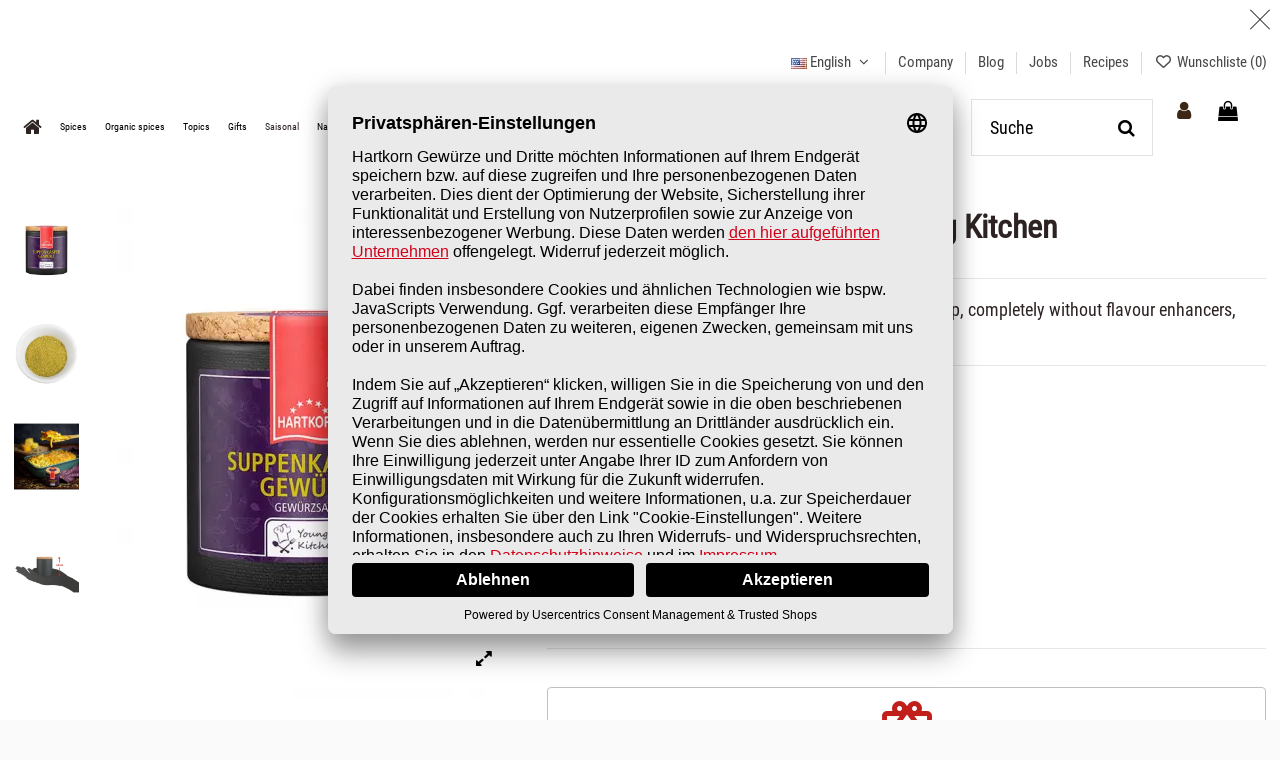

--- FILE ---
content_type: text/html; charset=utf-8
request_url: https://hartkorn-gewuerze.de/en/young-kitchen-soup-casper-spice.html
body_size: 37147
content:
<!doctype html>
<html lang="en">

<head>
    
        
  <meta charset="utf-8">


  <meta http-equiv="x-ua-compatible" content="ie=edge">



  


<script id="usercentrics-cmp" data-settings-id="vlItbFTih" data-language="de" src="https://app.usercentrics.eu/browser-ui/latest/loader.js" async> </script>



  
  



  <title>Suppenkasper spiced salt Young Kitchen | Hartkorn Gewürze 🛒</title>
  
    
  
  
    
  
  <meta name="description" content="Suppenkasper spiced salt Young Kitchen ⭢ The basis for each of your soup ✓ Unique taste explosion ✓ Best quality from HARTKORN">
  <meta name="keywords" content="">
  <meta name="google-site-verification" content="z5mxlY7avolXcBQZYdBl5lNkGwVSKH4zAmR66KC5vtA" />
    
      <link rel="canonical" href="https://hartkorn-gewuerze.de/en/young-kitchen-soup-casper-spice.html">
    

  
          <link rel="alternate" href="https://hartkorn-gewuerze.de/de/young-kitchen-suppenkasper-gewuerz.html" hreflang="de-DE">
            <link rel="alternate" href="https://hartkorn-gewuerze.de/de/young-kitchen-suppenkasper-gewuerz.html" hreflang="x-default">
                <link rel="alternate" href="https://hartkorn-gewuerze.de/en/young-kitchen-soup-casper-spice.html" hreflang="en-DE">
            

  
     <script type="application/ld+json">
 {
   "@context": "https://schema.org",
   "@type": "Organization",
   "name" : "Hartkorn Gewürzmühle GmbH",
   "url" : "https://hartkorn-gewuerze.de/en/"
       ,"logo": {
       "@type": "ImageObject",
       "url":"https://hartkorn-gewuerze.de/img/hartkorn-gewurze-onlineshop-logo-1592573723.webp"
     }
    }
</script>

<script type="application/ld+json">
  {
    "@context": "https://schema.org",
    "@type": "WebPage",
    "isPartOf": {
      "@type": "WebSite",
      "url":  "https://hartkorn-gewuerze.de/en/",
      "name": "Hartkorn Gewürzmühle GmbH"
    },
    "name": "Suppenkasper spiced salt Young Kitchen | Hartkorn Gewürze 🛒",
    "url":  "https://hartkorn-gewuerze.de/en/young-kitchen-soup-casper-spice.html"
  }
</script>


  <script type="application/ld+json">
    {
      "@context": "https://schema.org",
      "@type": "BreadcrumbList",
      "itemListElement": [
                  {
            "@type": "ListItem",
            "position": 1,
            "name": "Home",
            "item": "https://hartkorn-gewuerze.de/en/"
          },              {
            "@type": "ListItem",
            "position": 2,
            "name": "nach Linie",
            "item": "https://hartkorn-gewuerze.de/en/nach-linie/"
          },              {
            "@type": "ListItem",
            "position": 3,
            "name": "Young Kitchen",
            "item": "https://hartkorn-gewuerze.de/en/young-kitchen/"
          },              {
            "@type": "ListItem",
            "position": 4,
            "name": "Suppenkasper Spiced salt Young Kitchen",
            "item": "https://hartkorn-gewuerze.de/en/young-kitchen-soup-casper-spice.html"
          }          ]
    }
  </script>


  

  
        <script type="application/ld+json">
  {
    "@context": "https://schema.org/",
    "@type": "Product",
    "@id": "#product-snippet-id",
    "name": "Suppenkasper Spiced salt Young Kitchen",
    "description": "Suppenkasper spiced salt Young Kitchen ⭢ The basis for each of your soup ✓ Unique taste explosion ✓ Best quality from HARTKORN",
    "category": "Young Kitchen",
    "image" :"https://hartkorn-gewuerze.de/img/p/2/4/9/3/2493-large_default.webp",    "sku": "F80150",
    "mpn": "F80150"
    ,"gtin13": "4052600204124"
        ,
    "brand": {
      "@type": "Brand",
      "name": "Hartkorn Gewürzmühle GmbH"
    }
            ,
    "weight": {
        "@context": "https://schema.org",
        "@type": "QuantitativeValue",
        "value": "0.104000",
        "unitCode": "kg"
    }
        ,
    "offers": {
      "@type": "Offer",
      "priceCurrency": "EUR",
      "name": "Suppenkasper Spiced salt Young Kitchen",
      "price": "4.69",
      "url": "https://hartkorn-gewuerze.de/en/young-kitchen-soup-casper-spice.html",
      "priceValidUntil": "2025-12-24",
              "image": ["https://hartkorn-gewuerze.de/img/p/2/4/9/3/2493-thickbox_default.webp","https://hartkorn-gewuerze.de/img/p/2/1/0/1/2101-thickbox_default.webp","https://hartkorn-gewuerze.de/img/p/3/1/0/9/3109-thickbox_default.webp","https://hartkorn-gewuerze.de/img/p/2/6/9/2/2692-thickbox_default.webp"],
            "sku": "F80150",
      "mpn": "F80150",
      "gtin13": "4052600204124",              "availability": "https://schema.org/InStock",
      "seller": {
        "@type": "Organization",
        "name": "Hartkorn Gewürzmühle GmbH"
      }
    }
      }
</script>


  
    
  



    <meta property="og:type" content="product">
    <meta property="og:url" content="https://hartkorn-gewuerze.de/en/young-kitchen-soup-casper-spice.html">
    <meta property="og:title" content="Suppenkasper spiced salt Young Kitchen | Hartkorn Gewürze 🛒">
    <meta property="og:site_name" content="Hartkorn Gewürzmühle GmbH">
    <meta property="og:description" content="Suppenkasper spiced salt Young Kitchen ⭢ The basis for each of your soup ✓ Unique taste explosion ✓ Best quality from HARTKORN">
            <meta property="og:image" content="https://hartkorn-gewuerze.de/img/p/2/4/9/3/2493-thickbox_default.webp">
        <meta property="og:image:width" content="1100">
        <meta property="og:image:height" content="1422">
    




      <meta name="viewport" content="width=device-width, initial-scale=1">
  


  <meta name="theme-color" content="#ffffff">
  <meta name="msapplication-navbutton-color" content="#ffffff">


  <link rel="icon" type="image/vnd.microsoft.icon" href="https://hartkorn-gewuerze.de/modules/arseopro/uploads/favicon_6638bab089c09_96x96.webp?1712738083">
  <link rel="shortcut icon" type="image/x-icon" href="https://hartkorn-gewuerze.de/modules/arseopro/uploads/favicon_6638bab089c09_96x96.webp?1712738083">
    




    <link rel="stylesheet" href="https://hartkorn-gewuerze.de/themes/warehousechild/assets/cache/theme-713a192447.css" type="text/css" media="all">




<link rel="preload" as="font"
      href="https://hartkorn-gewuerze.de/themes/warehouse/assets/css/font-awesome/fonts/fontawesome-webfont.woff?v=4.7.0"
      type="font/woff" crossorigin="anonymous">
<link rel="preload" as="font"
      href="https://hartkorn-gewuerze.de/themes/warehouse/assets/css/font-awesome/fonts/fontawesome-webfont.woff2?v=4.7.0"
      type="font/woff2" crossorigin="anonymous">


<link  rel="preload stylesheet"  as="style" href="https://hartkorn-gewuerze.de/themes/warehouse/assets/css/font-awesome/css/font-awesome-preload.css"
       type="text/css" crossorigin="anonymous">




  

  <script>
        var addProductPrice = "1";
        var additionnalText = "Options : ";
        var allText = "All";
        var allowBuyWhenOutOfStock = true;
        var allowEdit = "1";
        var applyText = "Apply";
        var baseDir = "https:\/\/hartkorn-gewuerze.de\/";
        var baseUrl = "https:\/\/hartkorn-gewuerze.de\/";
        var base_productText = "Base product";
        var caracterText = "Caracter";
        var charsLeftText = "character left";
        var contentOnly = "false";
        var controller = "product";
        var createNdkCsLink = "https:\/\/hartkorn-gewuerze.de\/en\/module\/ndk_advanced_custom_fields\/createndkcsfields?ajax=1";
        var createNdkCsPdfLink = "https:\/\/hartkorn-gewuerze.de\/en\/module\/ndk_advanced_custom_fields\/createpdf?ajax=1";
        var currencyFormat17 = "2";
        var currencySign = "\u20ac";
        var cusText = "Customization";
        var designerImgText = "&gt; Item (image)";
        var designerRemoveText = "remove";
        var designerTextText = "&gt; Item (text)";
        var designerUploadText = "&gt; Item (upload)";
        var designerValue = "see picture";
        var detailText = "Details";
        var disableLoader = "0";
        var displayPriceHT = "0";
        var editConfig = "0";
        var editText = "Save configuration";
        var elementorFrontendConfig = {"isEditMode":"","stretchedSectionContainer":"","instagramToken":"","is_rtl":false,"ajax_csfr_token_url":"https:\/\/hartkorn-gewuerze.de\/en\/module\/iqitelementor\/Actions?process=handleCsfrToken&ajax=1"};
        var feature_positions = {"7":["347"],"30":["2569"],"29":["120383"],"4":["118","135"],"34":["5702"],"5":["309"]};
        var features_position = ["7","30","29","4","34","5"];
        var fillText = "Please fill all values";
        var filterText = "Filter";
        var fontAjaxLink = "https:\/\/hartkorn-gewuerze.de\/en\/module\/ndk_advanced_custom_fields\/frontajax?ajax=1";
        var full_cldr_language_code = "EN";
        var in_stock_text = "In stock";
        var iqitTheme = {"rm_sticky":"up","rm_breakpoint":0,"op_preloader":"0","cart_style":"side","cart_confirmation":"modal","h_layout":"8","f_fixed":"","f_layout":"1","h_absolute":"0","h_sticky":"header","hw_width":"inherit","mm_content":"panel","hm_submenu_width":"fullwidth-background","h_search_type":"box","pl_lazyload":true,"pl_infinity":true,"pl_rollover":false,"pl_crsl_autoplay":false,"pl_slider_ld":4,"pl_slider_d":3,"pl_slider_t":3,"pl_slider_p":2,"pp_thumbs":"leftd","pp_zoom":"inner","pp_image_layout":"carousel","pp_tabs":"section","pl_grid_qty":true};
        var iqitextendedproduct = {"speed":"70","hook":"modal"};
        var iqitfdc_from = 40;
        var iqitmegamenu = {"sticky":"false","containerSelector":"#wrapper > .container"};
        var iqitwishlist = {"nbProducts":0};
        var isFields = "1";
        var labelTotal = "Total : ";
        var labelTotalHT = "Total tax excl.: ";
        var lazyImgDefault = "https:\/\/hartkorn-gewuerze.de\/modules\/ndk_advanced_custom_fields\/views\/img\/lazy.webp";
        var letOpen = "0";
        var loadingText = "Generating your custom product...";
        var makeItFloat = "0";
        var makeSlide = "0";
        var myprestaloyaltyurl = "https:\/\/hartkorn-gewuerze.de\/en\/cart?ajax=1&myprestaloyaltyurl=1";
        var ndkToken = "8d974cb5a2e6aa1c19fbb09e942ee2df";
        var ndk_disableAutoScroll = "1";
        var ndk_taxe_rate = "7";
        var op_freeshippingbar_js = {"AJAX_URL":"https:\/\/hartkorn-gewuerze.de\/en\/module\/opfreeshippingbar\/ajax?ajax=1","page_name":"product","time_to_disappear":"","init_delay":"","time_to_display":"0","enable_progress":"1","show_animation_product_page":"0","show_gif_reached":"0","page":"[\"\"]","reached":"reached","missed":"missed only"};
        var ordered_features = [{"7":["347"]},{"30":["2569"]},{"29":["120383"]},{"4":["118","135"]},{"34":["5702"]},{"5":["309"]}];
        var out_of_stock_text = "Out of stock";
        var pfeatures = {"29":{"120383":{"id_product":"351","id_feature":"29","name":"Ingredients*","id_feature_value":"120383","value":"Gew\u00fcrze (Zwiebel, Petersilie, Dill, Pfeffer, Schnittlauch), Meersalz"}},"5":{"309":{"id_product":"351","id_feature":"5","name":"Type","id_feature_value":"309","value":"Cork lid box"}},"7":{"347":{"id_product":"351","id_feature":"7","name":"Filling Weight ","id_feature_value":"347","value":"80g"}},"4":{"118":{"id_product":"351","id_feature":"4","name":"Recommended for ","id_feature_value":"118","value":"Soups "},"135":{"id_product":"351","id_feature":"4","name":"Recommended for ","id_feature_value":"135","value":"Stews"}},"30":{"2569":{"id_product":"351","id_feature":"30","name":"Hints","id_feature_value":"2569","value":"*May contain traces of cereals containing gluten, mustard and celery For further Informations on Ingredients, Mandatory information according to LMIV, etc"}},"34":{"5702":{"id_product":"351","id_feature":"34","name":"Spice Category","id_feature_value":"5702","value":"Spice Salt"}}};
        var prestashop = {"cart":{"products":[],"totals":{"total":{"type":"total","label":"Total","amount":0,"value":"\u20ac0.00"},"total_including_tax":{"type":"total","label":"Total (tax incl.)","amount":0,"value":"\u20ac0.00"},"total_excluding_tax":{"type":"total","label":"Total (tax excl.)","amount":0,"value":"\u20ac0.00"}},"subtotals":{"products":{"type":"products","label":"Subtotal","amount":0,"value":"\u20ac0.00"},"discounts":null,"shipping":{"type":"shipping","label":"Shipping","amount":0,"value":""},"tax":{"type":"tax","label":"Included taxes","amount":0,"value":"\u20ac0.00"}},"products_count":0,"summary_string":"0 items","vouchers":{"allowed":1,"added":[]},"discounts":[],"minimalPurchase":0,"minimalPurchaseRequired":""},"currency":{"id":1,"name":"Euro","iso_code":"EUR","iso_code_num":"978","sign":"\u20ac"},"customer":{"lastname":null,"firstname":null,"email":null,"birthday":null,"newsletter":null,"newsletter_date_add":null,"optin":null,"website":null,"company":null,"siret":null,"ape":null,"is_logged":false,"gender":{"type":null,"name":null},"addresses":[]},"country":{"id_zone":"9","id_currency":"0","call_prefix":"49","iso_code":"DE","active":"1","contains_states":"1","need_identification_number":"0","need_zip_code":"1","zip_code_format":"NNNNN","display_tax_label":"1","name":"Deutschland","id":1},"language":{"name":"English (English)","iso_code":"en","locale":"en-US","language_code":"en-DE","active":"1","is_rtl":"0","date_format_lite":"m\/d\/Y","date_format_full":"m\/d\/Y H:i:s","id":2},"page":{"title":"","canonical":"https:\/\/hartkorn-gewuerze.de\/en\/young-kitchen-soup-casper-spice.html","meta":{"title":"Suppenkasper spiced salt Young Kitchen | Hartkorn Gew\u00fcrze \ud83d\uded2","description":"Suppenkasper spiced salt Young Kitchen \u2b62 The basis for each of your soup \u2713 Unique taste explosion \u2713 Best quality from HARTKORN","keywords":"","robots":"index"},"page_name":"product","body_classes":{"lang-en":true,"lang-rtl":false,"country-DE":true,"currency-EUR":true,"layout-full-width":true,"page-product":true,"tax-display-enabled":true,"page-customer-account":false,"product-id-351":true,"product-Suppenkasper Spiced salt Young Kitchen":true,"product-id-category-53":true,"product-id-manufacturer-1":true,"product-id-supplier-0":true,"product-available-for-order":true},"admin_notifications":[],"password-policy":{"feedbacks":{"0":"Very weak","1":"Weak","2":"Average","3":"Strong","4":"Very strong","Straight rows of keys are easy to guess":"Straight rows of keys are easy to guess","Short keyboard patterns are easy to guess":"Short keyboard patterns are easy to guess","Use a longer keyboard pattern with more turns":"Use a longer keyboard pattern with more turns","Repeats like \"aaa\" are easy to guess":"Repeats like \"aaa\" are easy to guess","Repeats like \"abcabcabc\" are only slightly harder to guess than \"abc\"":"Repeats like \"abcabcabc\" are only slightly harder to guess than \"abc\"","Sequences like abc or 6543 are easy to guess":"Sequences like \"abc\" or \"6543\" are easy to guess.","Recent years are easy to guess":"Recent years are easy to guess","Dates are often easy to guess":"Dates are often easy to guess","This is a top-10 common password":"This is a top-10 common password","This is a top-100 common password":"This is a top-100 common password","This is a very common password":"This is a very common password","This is similar to a commonly used password":"This is similar to a commonly used password","A word by itself is easy to guess":"A word by itself is easy to guess","Names and surnames by themselves are easy to guess":"Names and surnames by themselves are easy to guess","Common names and surnames are easy to guess":"Common names and surnames are easy to guess","Use a few words, avoid common phrases":"Use a few words, avoid common phrases","No need for symbols, digits, or uppercase letters":"No need for symbols, digits, or uppercase letters","Avoid repeated words and characters":"Avoid repeated words and characters","Avoid sequences":"Avoid sequences","Avoid recent years":"Avoid recent years","Avoid years that are associated with you":"Avoid years that are associated with you","Avoid dates and years that are associated with you":"Avoid dates and years that are associated with you","Capitalization doesn't help very much":"Capitalization doesn't help very much","All-uppercase is almost as easy to guess as all-lowercase":"All-uppercase is almost as easy to guess as all-lowercase","Reversed words aren't much harder to guess":"Reversed words aren't much harder to guess","Predictable substitutions like '@' instead of 'a' don't help very much":"Predictable substitutions like \"@\" instead of \"a\" don't help very much.","Add another word or two. Uncommon words are better.":"Add another word or two. Uncommon words are better."}}},"shop":{"name":"Hartkorn Gew\u00fcrzm\u00fchle GmbH","logo":"https://hartkorn-gewuerze.de/img/hartkorn-gewurze-onlineshop-logo-1592573723.webp","stores_icon":"https:\/\/hartkorn-gewuerze.de\/img\/logo_stores.webp","favicon":"https://hartkorn-gewuerze.de/modules/arseopro/uploads/favicon_6638bab089c09_96x96.webp"},"core_js_public_path":"\/themes\/","urls":{"base_url":"https:\/\/hartkorn-gewuerze.de\/","current_url":"https:\/\/hartkorn-gewuerze.de\/en\/young-kitchen-soup-casper-spice.html","shop_domain_url":"https:\/\/hartkorn-gewuerze.de","img_ps_url":"https:\/\/hartkorn-gewuerze.de\/img\/","img_cat_url":"https:\/\/hartkorn-gewuerze.de\/img\/c\/","img_lang_url":"https:\/\/hartkorn-gewuerze.de\/img\/l\/","img_prod_url":"https:\/\/hartkorn-gewuerze.de\/img\/p\/","img_manu_url":"https:\/\/hartkorn-gewuerze.de\/img\/m\/","img_sup_url":"https:\/\/hartkorn-gewuerze.de\/img\/su\/","img_ship_url":"https:\/\/hartkorn-gewuerze.de\/img\/s\/","img_store_url":"https:\/\/hartkorn-gewuerze.de\/img\/st\/","img_col_url":"https:\/\/hartkorn-gewuerze.de\/img\/co\/","img_url":"https:\/\/hartkorn-gewuerze.de\/themes\/warehouse\/assets\/img\/","css_url":"https:\/\/hartkorn-gewuerze.de\/themes\/warehouse\/assets\/css\/","js_url":"https:\/\/hartkorn-gewuerze.de\/themes\/warehouse\/assets\/js\/","pic_url":"https:\/\/hartkorn-gewuerze.de\/upload\/","theme_assets":"https:\/\/hartkorn-gewuerze.de\/themes\/warehouse\/assets\/","theme_dir":"https:\/\/hartkorn-gewuerze.de\/themes\/warehousechild\/","child_theme_assets":"https:\/\/hartkorn-gewuerze.de\/themes\/warehousechild\/assets\/","child_img_url":"https:\/\/hartkorn-gewuerze.de\/themes\/warehousechild\/assets\/img\/","child_css_url":"https:\/\/hartkorn-gewuerze.de\/themes\/warehousechild\/assets\/css\/","child_js_url":"https:\/\/hartkorn-gewuerze.de\/themes\/warehousechild\/assets\/js\/","pages":{"address":"https:\/\/hartkorn-gewuerze.de\/en\/address","addresses":"https:\/\/hartkorn-gewuerze.de\/en\/addresses","authentication":"https:\/\/hartkorn-gewuerze.de\/en\/authentication","manufacturer":"https:\/\/hartkorn-gewuerze.de\/en\/manufacturer","cart":"https:\/\/hartkorn-gewuerze.de\/en\/cart","category":"https:\/\/hartkorn-gewuerze.de\/en\/index.php?controller=category","cms":"https:\/\/hartkorn-gewuerze.de\/en\/index.php?controller=cms","contact":"https:\/\/hartkorn-gewuerze.de\/en\/contact","discount":"https:\/\/hartkorn-gewuerze.de\/en\/discount","guest_tracking":"https:\/\/hartkorn-gewuerze.de\/en\/guest-tracking","history":"https:\/\/hartkorn-gewuerze.de\/en\/order-history","identity":"https:\/\/hartkorn-gewuerze.de\/en\/identity","index":"https:\/\/hartkorn-gewuerze.de\/en\/","my_account":"https:\/\/hartkorn-gewuerze.de\/en\/my-account","order_confirmation":"https:\/\/hartkorn-gewuerze.de\/en\/order-confirmation","order_detail":"https:\/\/hartkorn-gewuerze.de\/en\/bestell-details","order_follow":"https:\/\/hartkorn-gewuerze.de\/en\/order-follow","order":"https:\/\/hartkorn-gewuerze.de\/en\/order","order_return":"https:\/\/hartkorn-gewuerze.de\/en\/index.php?controller=order-return","order_slip":"https:\/\/hartkorn-gewuerze.de\/en\/order-slip","pagenotfound":"https:\/\/hartkorn-gewuerze.de\/en\/pagenotfound","password":"https:\/\/hartkorn-gewuerze.de\/en\/password","pdf_invoice":"https:\/\/hartkorn-gewuerze.de\/en\/pdf-rechnung","pdf_order_return":"https:\/\/hartkorn-gewuerze.de\/en\/index.php?controller=pdf-order-return","pdf_order_slip":"https:\/\/hartkorn-gewuerze.de\/en\/index.php?controller=pdf-order-slip","prices_drop":"https:\/\/hartkorn-gewuerze.de\/en\/index.php?controller=prices-drop","product":"https:\/\/hartkorn-gewuerze.de\/en\/index.php?controller=product","registration":"https:\/\/hartkorn-gewuerze.de\/en\/index.php?controller=registration","search":"https:\/\/hartkorn-gewuerze.de\/en\/search","sitemap":"https:\/\/hartkorn-gewuerze.de\/en\/index.php?controller=sitemap","stores":"https:\/\/hartkorn-gewuerze.de\/en\/stores","supplier":"https:\/\/hartkorn-gewuerze.de\/en\/index.php?controller=supplier","new_products":"https:\/\/hartkorn-gewuerze.de\/en\/new-products","brands":"https:\/\/hartkorn-gewuerze.de\/en\/manufacturer","register":"https:\/\/hartkorn-gewuerze.de\/en\/index.php?controller=registration","order_login":"https:\/\/hartkorn-gewuerze.de\/en\/order?login=1"},"alternative_langs":{"de-DE":"https:\/\/hartkorn-gewuerze.de\/de\/young-kitchen-suppenkasper-gewuerz.html","en-DE":"https:\/\/hartkorn-gewuerze.de\/en\/young-kitchen-soup-casper-spice.html"},"actions":{"logout":"https:\/\/hartkorn-gewuerze.de\/en\/?mylogout="},"no_picture_image":{"bySize":{"small_default":{"url":"https:\/\/hartkorn-gewuerze.de\/img\/p\/en-default-small_default.webp","width":98,"height":127},"cart_default":{"url":"https:\/\/hartkorn-gewuerze.de\/img\/p\/en-default-cart_default.webp","width":125,"height":162},"home_default":{"url":"https:\/\/hartkorn-gewuerze.de\/img\/p\/en-default-home_default.webp","width":236,"height":305},"large_default":{"url":"https:\/\/hartkorn-gewuerze.de\/img\/p\/en-default-large_default.webp","width":381,"height":492},"medium_default":{"url":"https:\/\/hartkorn-gewuerze.de\/img\/p\/en-default-medium_default.webp","width":452,"height":584},"thickbox_default":{"url":"https:\/\/hartkorn-gewuerze.de\/img\/p\/en-default-thickbox_default.webp","width":1100,"height":1422}},"small":{"url":"https:\/\/hartkorn-gewuerze.de\/img\/p\/en-default-small_default.webp","width":98,"height":127},"medium":{"url":"https:\/\/hartkorn-gewuerze.de\/img\/p\/en-default-large_default.webp","width":381,"height":492},"large":{"url":"https:\/\/hartkorn-gewuerze.de\/img\/p\/en-default-thickbox_default.webp","width":1100,"height":1422},"legend":""}},"configuration":{"display_taxes_label":true,"display_prices_tax_incl":true,"is_catalog":false,"show_prices":true,"opt_in":{"partner":false},"quantity_discount":{"type":"price","label":"Unit price"},"voucher_enabled":1,"return_enabled":0},"field_required":[],"breadcrumb":{"links":[{"title":"Home","url":"https:\/\/hartkorn-gewuerze.de\/en\/"},{"title":"nach Linie","url":"https:\/\/hartkorn-gewuerze.de\/en\/nach-linie\/"},{"title":"Young Kitchen","url":"https:\/\/hartkorn-gewuerze.de\/en\/young-kitchen\/"},{"title":"Suppenkasper Spiced salt Young Kitchen","url":"https:\/\/hartkorn-gewuerze.de\/en\/young-kitchen-soup-casper-spice.html"}],"count":4},"link":{"protocol_link":"https:\/\/","protocol_content":"https:\/\/"},"time":1765264560,"static_token":"8d974cb5a2e6aa1c19fbb09e942ee2df","token":"19c70744c230e664b47c396997a9207f","debug":false};
        var prestashopFacebookAjaxController = "https:\/\/hartkorn-gewuerze.de\/en\/module\/ps_facebook\/Ajax";
        var priceMessage = "Not enouth quantity in tock";
        var priceMessageSpecific = "A discount of";
        var ps_version = "8.2";
        var psemailsubscription_subscription = "https:\/\/hartkorn-gewuerze.de\/en\/module\/ps_emailsubscription\/subscription";
        var psr_icon_color = "#000000";
        var quantityAvailable = "27";
        var refProd = "0";
        var resetText = "done";
        var saveConfigLink = "https:\/\/hartkorn-gewuerze.de\/en\/module\/ndk_advanced_custom_fields\/saveconfig?ajax=1";
        var savedtext = "Saved";
        var selectLayer = "select layer";
        var showHdPreview = "1";
        var showImgPreview = "0";
        var showImgTooltips = "1";
        var showQuicknav = "0";
        var showRecap = "0";
        var showSocialTools = "0";
        var stockManagement = "1";
        var stock_management = 1;
        var submitBtnText = "Add to cart";
        var tagslabel = "add tags here : ";
        var templateType = "0";
        var textMaxQuantity = "with theses options you can order a max quantity of";
        var timelineText = "Price\/quantity";
        var toggleCloseText = "Hide options";
        var toggleOpenText = "View options";
        var trustedshopseasyintegration_css = "https:\/\/hartkorn-gewuerze.de\/modules\/trustedshopseasyintegration\/views\/css\/front\/front.2.0.3.css";
        var underwearText = "Underwear";
      </script>



  
<style type="text/css">
	
	#opfsb-top-bar {
		background-color: #ffffff !important;							}

	#opfsb-top-bar {
		text-align: center !important;
	}

	#opfsb-top-bar>#opfsb-main-content {
						text-align: center !important;
			}

	#opfsb-top-bar>#opfsb-main-content>a,
	#opfsb-top-bar>#opfsb-main-content b,
	#opfsb-top-bar>#opfsb-main-content b span {
		color:  !important;
	}

	div#opfsb-close {
					}

	#opfsb-milestone_1::before {

		border: px solid;						
	}

	#opfsb-milestone_1:hover::before {
		background: #000000;		
	}

	#opfsb-milestone_1 .reached::before {
		background: #000000;		
	}

	#opfsb-milestone_2::before {

		border: px solid;		border-color: #000000;				
	}

	#opfsb-milestone_2:hover::before {
		background: #000000;		
	}

	#opfsb-milestone_2 .reached::before {
		background: #000000;		
	}

	#opfsb-milestone_3::before {

		border: px solid;		border-color: #000000;				
	}

	#opfsb-milestone_3:hover::before {
		background: #000000;		
	}

	#opfsb-milestone_3 .reached::before {
		background: #000000;		
	}

	#opfsb-milestone_4::before {

		border: px solid;		border-color: #000000;				
	}

	#opfsb-milestone_4:hover::before {
		background: #000000;		
	}

	#opfsb-milestone_4 .reached::before {
		background: #000000;		
	}

	#opfsb-milestone_5::before {

		border: px solid;						
	}

	#opfsb-milestone_5:hover::before {
				
	}

	#opfsb-milestone_5 .reached::before {
				
	}

	.milestone .label {
		background-color: #000000;		box-shadow: 0 0 14px rgba(0, 0, 0, 0.1);
		border: 1px solid #ddd;
		
	}

			#opfsb-progress,
		.woo-free-shipping-bar-order .woo-free-shipping-bar-order-bar {
			background-color: #efefef !important;		}

		#opfsb-current-progress,
		.woo-free-shipping-bar-order .woo-free-shipping-bar-order-bar .woo-free-shipping-bar-order-bar-inner {
			background-color: #9f9f9f !important;		}

		#opfsb-top-bar>#opfsb-progress.wfsb-effect-2 {
			outline-color:#9f9f9f !important;		}

		#opfsb-label {
								}

	
	</style>
<!-- Facebook Pixel Code -->

<script>
    !function(f,b,e,v,n,t,s)
    {if(f.fbq)return;n=f.fbq=function(){n.callMethod? n.callMethod.apply(n,arguments):n.queue.push(arguments)};
    if(!f._fbq)f._fbq=n;n.push=n;n.loaded=!0;n.version='2.0';n.agent='plprestashop-download'; // n.agent to keep because of partnership
    n.queue=[];t=b.createElement(e);t.async=!0;
    t.src=v;s=b.getElementsByTagName(e)[0];
    s.parentNode.insertBefore(t,s)}(window, document,'script', 'https://connect.facebook.net/en_US/fbevents.js');

    // Allow third-party modules to disable Pixel
    fbq('consent', !!window.doNotConsentToPixel ? 'revoke' : 'grant');

            fbq('init', '1431345191435092', {"ct":null,"country":null,"zp":null,"ph":null,"gender":null,"fn":null,"ln":null,"em":null,"bd":null,"st":null});
        
    fbq('track', 'PageView');
</script>

<noscript>
    <img height="1" width="1" style="display:none" src="https://www.facebook.com/tr?id=1431345191435092&ev=PageView&noscript=1"/>
</noscript>

<!-- End Facebook Pixel Code -->

<!-- Set Facebook Pixel Product Export -->
        <meta property="og:type" content="product">
      <meta property="og:url" content="https://hartkorn-gewuerze.de/en/young-kitchen-soup-casper-spice.html">
      <meta property="og:title" content="Suppenkasper spiced salt Young Kitchen | Hartkorn Gewürze 🛒">
      <meta property="og:site_name" content="Hartkorn Gewürzmühle GmbH">
      <meta property="og:description" content="Suppenkasper spiced salt Young Kitchen ⭢ The basis for each of your soup ✓ Unique taste explosion ✓ Best quality from HARTKORN">
      <meta property="og:image" content="https://hartkorn-gewuerze.de/img/p/2/4/9/3/2493-thickbox_default.webp">
                <meta property="product:pretax_price:amount" content="4.383178">
          <meta property="product:pretax_price:currency" content="EUR">
          <meta property="product:price:amount" content="4.69">
          <meta property="product:price:currency" content="EUR">
                      <meta property="product:weight:value" content="0.104000">
          <meta property="product:weight:units" content="kg">
                    <meta property="product:brand" content="Hartkorn Gewürzmühle GmbH">
            <meta property="product:availability" content="in stock">
      <meta property="product:condition" content="new">
      <meta property="product:retailer_item_id" content="351-0">
      <meta property="product:item_group_id" content="351">
      <meta property="product:category" content=""/>
  <!-- END OF Set Facebook Pixel Product Export -->
    
        <script>
            fbq(
                'track',
                'ViewContent',
                {"currency":"eur","content_ids":["351-0"],"contents":[{"id":"351-0","title":"Suppenkasper Spiced salt Young Kitchen","category":"all our spices > nach Linie > Young Kitchen","item_price":4.383178,"brand":"Hartkorn Gew\u00fcrzm\u00fchle GmbH"}],"content_type":"product","value":4.383178},
                {"eventID":"ViewContent_1765264560_6937ccb0375890.30381047"}
            );
        </script>
    

		

					<meta name="viewport" content="width=device-width, initial-scale=1.0, maximum-scale=1.0, user-scalable=no" />
	

<script src="https://use.fontawesome.com/8bde1cf092.js"></script>
<!--<script src="/modules/ndk_advanced_custom_fields/views/js/html2canvas.ndk.js"></script>
<script src="/modules/ndk_advanced_custom_fields/views/js/html2canvas.svg.min.js"></script>-->
<link rel="stylesheet" href="" />
<link href="https://fonts.googleapis.com/css2?family=Material+Icons&family=Material+Icons+Outlined&family=Material+Icons+Round&family=Material+Icons+Sharp&family=Material+Icons+Two+Tone" rel="stylesheet">
<link href="https://fonts.googleapis.com/css2?family=Material+Icons"
  rel="stylesheet">






					



		

	
				
		
			






<script>
	var typeText = [];
    var fonts = [];
    
    var colors = [];
    colors.push('#333399');colors.push(' #666699');colors.push(' #999966');colors.push(' #CCCC66');colors.push(' #FFFF66');colors.push(' #0000CC');colors.push(' #3333CC');colors.push(' #6666CC');colors.push(' #9999CC');colors.push(' #CCCC99');colors.push(' #FFFF99');colors.push(' #0000FF');colors.push(' #3333FF');colors.push(' #6666FF');colors.push(' #9999FF');colors.push(' #CCCCFF');colors.push(' #FFFFCC');colors.push(' #003300');colors.push(' #336633');colors.push(' #669966');colors.push(' #99CC99');colors.push(' #CCFFCC');colors.push(' #FF00FF');colors.push(' #006600');colors.push(' #339933');colors.push(' #66CC66');colors.push(' #99FF99');colors.push(' #CC00CC');colors.push(' #FF33FF');colors.push(' #009900');colors.push(' #33CC33');colors.push(' #66FF66');colors.push(' #990099');colors.push(' #CC33CC');colors.push(' #FF66FF');colors.push(' #00CC00');colors.push(' #33FF33');colors.push(' #660066');colors.push(' #993399');colors.push(' #CC66CC');colors.push(' #FF99FF');colors.push(' #00FF00');colors.push(' #330033');colors.push(' #663366');colors.push(' #996699');colors.push(' #CC99CC');colors.push(' #FFCCFF');colors.push(' #00FF33');colors.push(' #330066');colors.push(' #663399');colors.push(' #9966CC');colors.push(' #CC99FF');colors.push(' #FFCC00');colors.push(' #00FF66');colors.push(' #330099');colors.push(' #6633CC');colors.push(' #9966FF');colors.push(' #CC9900');colors.push(' #FFCC33');colors.push(' #00FF99');colors.push(' #3300CC');colors.push(' #6633FF');colors.push(' #996600');colors.push(' #CC9933');colors.push(' #FFCC66');colors.push(' #00FFCC');colors.push(' #3300FF');colors.push(' #663300');colors.push(' #996633');colors.push(' #CC9966');colors.push(' #FFCC99');colors.push(' #00FFFF');colors.push(' #330000');colors.push(' #663333');colors.push(' #996666');colors.push(' #CC9999');colors.push(' #FFCCCC');colors.push(' #00CCCC');colors.push(' #33FFFF');colors.push(' #660000');colors.push(' #993333');colors.push(' #CC6666');colors.push(' #FF9999');colors.push(' #009999');colors.push(' #33CCCC');colors.push(' #66FFFF');colors.push(' #990000');colors.push(' #CC3333');colors.push(' #FF6666');colors.push(' #006666');colors.push(' #339999');colors.push(' #66CCCC');colors.push(' #99FFFF');colors.push(' #CC0000');colors.push(' #FF3333');colors.push(' #003333');colors.push(' #336666');colors.push(' #669999');colors.push(' #99CCCC');colors.push(' #CCFFFF');colors.push(' #FF0000');colors.push(' #003366');colors.push(' #336699');colors.push(' #6699CC');colors.push(' #99CCFF');colors.push(' #CCFF00');colors.push(' #FF0033');colors.push(' #003399');colors.push(' #3366CC');colors.push(' #6699FF');colors.push(' #99CC00');colors.push(' #CCFF33');colors.push(' #FF0066');colors.push(' #0033CC');colors.push(' #3366FF');colors.push(' #669900');colors.push(' #99CC33');colors.push(' #CCFF66');colors.push(' #FF0099');colors.push(' #0033FF');colors.push(' #336600');colors.push(' #669933');colors.push(' #99CC66');colors.push(' #CCFF99');colors.push(' #FF00CC');colors.push(' #0066FF');colors.push(' #339900');colors.push(' #66CC33');colors.push(' #99FF66');colors.push(' #CC0099');colors.push(' #FF33CC');colors.push(' #0099FF');colors.push(' #33CC00');colors.push(' #66FF33');colors.push(' #990066');colors.push(' #CC3399');colors.push(' #FF66CC');colors.push(' #00CCFF');colors.push(' #33FF00');colors.push(' #660033');colors.push(' #993366');colors.push(' #CC6699');colors.push(' #FF99CC');colors.push(' #00CC33');colors.push(' #33FF66');colors.push(' #660099');colors.push(' #9933CC');colors.push(' #CC66FF');colors.push(' #FF9900');colors.push(' #00CC66');colors.push(' #33FF99');colors.push(' #6600CC');colors.push(' #9933FF');colors.push(' #CC6600');colors.push(' #FF9933');colors.push(' #00CC99');colors.push(' #33FFCC');colors.push(' #6600FF');colors.push(' #993300');colors.push(' #CC6633');colors.push(' #FF9966');colors.push(' #009933');colors.push(' #33CC66');colors.push(' #66FF99');colors.push(' #9900CC');colors.push(' #CC33FF');colors.push(' #FF6600');colors.push(' #006633');colors.push(' #339966');colors.push(' #66CC99');colors.push(' #99FFCC');colors.push(' #CC00FF');colors.push(' #FF3300');colors.push(' #009966');colors.push(' #33CC99');colors.push(' #66FFCC');colors.push(' #9900FF');colors.push(' #CC3300');colors.push(' #FF6633');colors.push(' #0099CC');colors.push(' #33CCFF');colors.push(' #66FF00');colors.push(' #990033');colors.push(' #CC3366');colors.push(' #FF6699');colors.push(' #0066CC');colors.push(' #3399FF');colors.push(' #66CC00');colors.push(' #99FF33');colors.push(' #CC0066');colors.push(' #FF3399');colors.push(' #006699');colors.push(' #3399CC');colors.push(' #66CCFF');colors.push(' #99FF00');colors.push(' #CC0033');colors.push(' #FF3366');colors.push(' #000000');colors.push(' #333333');colors.push(' #666666');colors.push(' #999999');colors.push(' #CCCCCC');colors.push(' #FFFFFF');colors.push(' #000033');colors.push(' #333300');colors.push(' #666600');colors.push(' #999900');colors.push(' #CCCC00');colors.push(' #FFFF00');colors.push(' #000066');colors.push(' #333366');colors.push(' #666633');colors.push(' #999933');colors.push(' #CCCC33');colors.push(' #FFFF33');colors.push(' #000099');colors.push('');
</script>

<script type="text/javascript">
	var is_visual = false;
</script>
<style>
	:root body{
																										}
</style>
    <link rel="manifest" href="https://hartkorn-gewuerze.de/modules/arseopro/uploads/manifest1.json">
            <link rel="icon" type="image/png" href="https://hartkorn-gewuerze.de/modules/arseopro/uploads/favicon_6638bab089c09_16x16.webp" sizes="16x16">
            <link rel="icon" type="image/png" href="https://hartkorn-gewuerze.de/modules/arseopro/uploads/favicon_6638bab089c09_32x32.webp" sizes="32x32">
            <link rel="icon" type="image/png" href="https://hartkorn-gewuerze.de/modules/arseopro/uploads/favicon_6638bab089c09_96x96.webp" sizes="96x96">
    
            <link rel="apple-touch-icon" sizes="57x57" href="https://hartkorn-gewuerze.de/modules/arseopro/uploads/favicon_6638bab089c09_57x57.webp">
            <link rel="apple-touch-icon" sizes="114x114" href="https://hartkorn-gewuerze.de/modules/arseopro/uploads/favicon_6638bab089c09_114x114.webp">
            <link rel="apple-touch-icon" sizes="72x72" href="https://hartkorn-gewuerze.de/modules/arseopro/uploads/favicon_6638bab089c09_72x72.webp">
            <link rel="apple-touch-icon" sizes="144x144" href="https://hartkorn-gewuerze.de/modules/arseopro/uploads/favicon_6638bab089c09_144x144.webp">
            <link rel="apple-touch-icon" sizes="60x60" href="https://hartkorn-gewuerze.de/modules/arseopro/uploads/favicon_6638bab089c09_60x60.webp">
            <link rel="apple-touch-icon" sizes="120x120" href="https://hartkorn-gewuerze.de/modules/arseopro/uploads/favicon_6638bab089c09_120x120.webp">
            <link rel="apple-touch-icon" sizes="76x76" href="https://hartkorn-gewuerze.de/modules/arseopro/uploads/favicon_6638bab089c09_76x76.webp">
            <link rel="apple-touch-icon" sizes="152x152" href="https://hartkorn-gewuerze.de/modules/arseopro/uploads/favicon_6638bab089c09_152x152.webp">
            <link rel="apple-touch-icon" sizes="180x180" href="https://hartkorn-gewuerze.de/modules/arseopro/uploads/favicon_6638bab089c09_180x180.webp">
    
    <meta name="msapplication-TileColor" content="">
    <meta name="msapplication-config" content="https://hartkorn-gewuerze.de/modules/arseopro/uploads/ieconfig.xml" />
    
    <meta name="theme-color" content="">
    
    



    
            <meta property="product:pretax_price:amount" content="4.383178">
        <meta property="product:pretax_price:currency" content="EUR">
        <meta property="product:price:amount" content="4.69">
        <meta property="product:price:currency" content="EUR">
                <meta property="product:weight:value" content="0.104000">
        <meta property="product:weight:units" content="kg">
    
    

     <!-- JSON-LD-Markup generiert von Google Strukturierte Daten: Markup-Hilfe -->
<script type="application/ld+json">
{
  "@context": "http://schema.org",
  "@type": "LocalBusiness",
  "name": "Hartkorn Gewürzmühle GmbH",
  "image": "https://hartkorn-gewuerze.de/img/webp_avif/8c65656265c735eb8e03f98b60b0f1a7-Logo-hartkorn-144x144-1.webp",
  "telephone": "+49 (2630) 9632 - 0",
  "email": "info@hartkorn-gewuerze.de",
  "address": {
    "@type": "PostalAddress",
    "streetAddress": "Carl-Benz-Str. 13",
    "addressLocality": "Mülheim-Kärlich",
    "postalCode": "56218"
  },
  "url": "mailto:info@hartkorn-gewuerze.de"
}
</script>
<!-- Matomo Tag Manager -->
<script>
dataLayer = [{
    'variable-name': 'value'
  }];
var _mtm = window._mtm = window._mtm || [];
_mtm.push({'mtm.startTime': (new Date().getTime()), 'event': 'mtm.Start'});
var d=document, g=d.createElement('script'), s=d.getElementsByTagName('script')[0];
g.async=true; g.src='https://analytics.hartkorn-gewuerze.de/js/container_Jmu2MycW.js'; s.parentNode.insertBefore(g,s);
</script>
<!-- End Matomo Tag Manager -->
<!-- Matomo -->
<script>
  var _paq = window._paq = window._paq || [];
  /* tracker methods like "setCustomDimension" should be called before "trackPageView" */
  _paq.push(["setCookieDomain", "*.hartkorn-gewuerze.de"]);
  _paq.push(['trackPageView']);
  _paq.push(['enableLinkTracking']);
  (function() {
    var u="https://analytics.hartkorn-gewuerze.de/";
    _paq.push(['setTrackerUrl', u+'matomo.php']);
    _paq.push(['setSiteId', '1']);
    var d=document, g=d.createElement('script'), s=d.getElementsByTagName('script')[0];
    g.async=true; g.src=u+'matomo.js'; s.parentNode.insertBefore(g,s);
  })();
</script>
<!-- End Matomo Code -->

<script type="text/javascript" src="https://t.adcell.com/js/trad.js"></script>
<script>Adcell.Tracking.track();</script>

<link rel="icon" href="https://hartkorn-gewuerze.de/img/favicon.ico">
 </head>

<body id="product" class="lang-en country-de currency-eur layout-full-width page-product tax-display-enabled product-id-351 product-suppenkasper-spiced-salt-young-kitchen product-id-category-53 product-id-manufacturer-1 product-id-supplier-0 product-available-for-order body-desktop-header-style-w-8">


    




    <div class="container container-blockreassurance">
    <div class="blockreassurance">
                                <div class="row">
                                                                                                                                                                        <div class="col-md-4 offset-md-0 col-sm-6 offset-sm-0 col-xs-12"
                 style="cursor:pointer;" onclick="window.open('https://hartkorn-gewuerze.de/unternehmen/contact-us/')">
                <div class="block-icon">
                                                                      <img class="svg invisible" src="/modules/blockreassurance/views/img//reassurance/pack3/comment.svg">
                                                            </div>
                <div class="block-title" style="color:#000000">Contact</div>
                <p style="color:#000000;"></p>
            </div>
                                                                                                                                                                                    <div class="col-md-4 offset-md-0 col-sm-6 offset-sm-0 col-xs-12"
                 style="cursor:pointer;" onclick="window.open('https://hartkorn-gewuerze.de/de/content/lieferung.html')">
                <div class="block-icon">
                                                                      <img class="svg invisible" src="/modules/blockreassurance/views/img//reassurance/pack3/carrier.svg">
                                                            </div>
                <div class="block-title" style="color:#000000">Free shipping from 40 € (DE)</div>
                <p style="color:#000000;"></p>
            </div>
                                                                                                                                                                                                                                                    <div class="col-md-4 offset-md-0 col-sm-4 offset-sm-0 col-xs-12"
                 style="cursor:pointer;" onclick="window.open('https://www.trustedshops.de/bewertung/info_X9787C4DDB6753D8D573F8822CAE3B216.html')">
                <div class="block-icon">
                                                                      <img class="svg invisible" src="/modules/blockreassurance/views/img//reassurance/pack3/star.svg">
                                                            </div>
                <div class="block-title" style="color:#000000">Trusted Shops Buyer Protection</div>
                <p style="color:#000000;"></p>
            </div>
                            </div>
    </div>
</div>
<!-- Start Matomo PrestaShop Module by https://www.tecnoacquisti.com -->

<script>
    var _paq = window._paq = window._paq || [];
    /* tracker methods like "setCustomDimension" should be called before "trackPageView" */
        
    _paq.push(["setDoNotTrack", true]);    
    _paq.push(['trackPageView']);
    _paq.push(['enableLinkTracking']);
    (function() {
        var u="https://analytics.hartkorn-gewuerze.de/";
        _paq.push(['setTrackerUrl', u+'matomo.php']);
        _paq.push(['setSiteId', '1']);
        var d=document, g=d.createElement('script'), s=d.getElementsByTagName('script')[0];
        g.async=true; g.src=u+'matomo.js'; s.parentNode.insertBefore(g,s);
    })();
</script>

<!-- End Matomo PrestaShop Module by https://www.tecnoacquisti.com -->




<main id="main-page-content"  >
    
            

    <header id="header" class="desktop-header-style-w-8">
        
            
  <div class="header-banner">
    <div id="opfsb-top-bar" class="displayingstyle_3 top_bar">
        <div id="opfsb-main-content" class="text_center"></div>
        <div id="opfsb-progress" class=" wfsb-effect-1  wfsb-hidden">
                <div id="opfsb-current-progress" class="">
                        <div id="opfsb-label">0%</div>
                </div>

                                                                        <div id="opfsb-min_amount"
                                        class="milestone clew-animation  clew-bottom "
                                        style="margin-left: 34.782608695652%;">
                                                                        </div>
                                                                                                <div id="opfsb-milestone_1"
                                        class="milestone clew-animation  clew-bottom "
                                        style="margin-left: 47.826086956522%;">
                                                                        </div>
                                                                                                <div id="opfsb-milestone_2"
                                        class="milestone clew-animation  clew-bottom "
                                        style="margin-left: 65.217391304348%;">
                                                                        </div>
                                                                                
        </div>
                        <div class="" id="opfsb-close"></div>
        </div>
        <div class="opfsb-gift-box reached" data-display="1">
                <picture><source srcset="https://hartkorn-gewuerze.de/modules/opfreeshippingbar//views/img/free_shipping.webp" type="image/webp" data-module="teamwantwebpavif"  loading="lazy" ><img src="/modules/opfreeshippingbar//views/img/free_shipping.png"  loading="lazy" ></picture>
        </div>

<div class="gift-container">

        <div class="gift">
                <div class="gift__cover">
                        <div class="gift__cover__wrap"></div>
                </div>

                <div class="gift__container">
                        <div class="gift__container__wrap"></div>
                        <span class="gift__container__label">Suprise for you</span>
                </div>

        </div>
</div>
<div class="opfreeshipping_card">
        <div class="gift-animation">
                <div class="giftbox">
                        <div class="giftbox__top">
                                <svg width="120" height="55" viewBox="0 0 120 55" fill="none"
                                        xmlns="http://www.w3.org/2000/svg">
                                        <path d="M89.2501 3.47471C84.7628 -0.941748 77.654 -1.10707 73.3792 3.09683C70.4034 6.00177 62.8223 16.913 59.9882 24.7776C57.1541 16.913 49.5729 6.00177 46.5971 3.09683C42.3224 -1.10707 35.2135 -0.941748 30.7262 3.47471C26.2389 7.89116 26.05 14.8819 30.3247 19.0858C34.5522 23.2189 55.0994 36.4682 59.9882 32.595C64.877 36.4682 85.4241 23.2189 89.6516 19.0858C93.9264 14.8819 93.7374 7.89116 89.2501 3.47471ZM35.8748 13.6302C34.6703 12.4493 34.8356 10.3238 36.2763 8.93032C37.3155 7.91478 38.4491 7.74945 39.0395 7.74945C39.6064 7.74945 40.4093 7.89116 41.0706 8.52883C43.4088 10.8433 47.9197 17.6215 50.7301 23.1244C45.1564 20.3611 38.2365 15.9447 35.8748 13.6302ZM84.1015 13.6302C81.7634 15.9447 74.8435 20.3611 69.2462 23.1244C72.0803 17.6451 76.5676 10.8433 78.9057 8.52883C79.567 7.89116 80.37 7.74945 80.9368 7.74945C81.5272 7.74945 82.6609 7.89116 83.7 8.93032C85.1171 10.3238 85.306 12.4493 84.1015 13.6302Z"
                                                fill="#E078AF" />
                                        <path d="M114.969 27.9896H5.00689C2.24365 27.9896 0 30.2332 0 32.9965V46.0805C0 48.8437 2.24365 51.0874 5.00689 51.0874H114.993C117.756 51.0874 120 48.8437 120 46.0805V32.9965C119.976 30.2332 117.733 27.9896 114.969 27.9896Z"
                                                fill="#F8B64C" />
                                        <path opacity="0.2" d="M111.994 51.111H7.98267V54.441H111.994V51.111Z"
                                                fill="#C47920" />
                                        <path d="M72.0331 27.9067H47.9434V51.0517H72.0331V27.9067Z" fill="#EF87BE" />
                                </svg>
                        </div>

                        <div class="giftbox__middle">
                                <svg width="59" height="35" viewBox="0 0 59 35" fill="none"
                                        xmlns="http://www.w3.org/2000/svg">
                                        <path d="M57.0968 0H13.3226V0.951605C13.3226 1.47765 12.8969 1.90321 12.371 1.90321C11.8449 1.90321 11.4194 1.47753 11.4194 0.951605V0H1.90321C0.852158 0 0 0.852043 0 1.90321V10.2804C0 10.7601 0.235885 11.216 0.643814 11.4684C2.54046 12.6414 3.80642 14.7349 3.80642 17.129C3.80642 19.523 2.54046 21.6166 0.643814 22.7897C0.235885 23.042 0 23.498 0 23.9776V32.3548C0 33.4059 0.852158 34.258 1.90321 34.258H11.4194V33.3064C11.4194 32.7804 11.8451 32.3548 12.371 32.3548C12.897 32.3548 13.3226 32.7805 13.3226 33.3064V34.258H57.0968C58.1478 34.258 59 33.4059 59 32.3548V1.90321C59 0.852043 58.1478 0 57.0968 0ZM13.3226 29.5C13.3226 30.026 12.8969 30.4516 12.371 30.4516C11.8449 30.4516 11.4194 30.0259 11.4194 29.5V27.5968C11.4194 27.0707 11.8451 26.6452 12.371 26.6452C12.897 26.6452 13.3226 27.0709 13.3226 27.5968V29.5ZM13.3226 23.7903C13.3226 24.3163 12.8969 24.7419 12.371 24.7419C11.8449 24.7419 11.4194 24.3162 11.4194 23.7903V21.887C11.4194 21.361 11.8451 20.9354 12.371 20.9354C12.897 20.9354 13.3226 21.3611 13.3226 21.887V23.7903ZM13.3226 18.0806C13.3226 18.6067 12.8969 19.0322 12.371 19.0322C11.8449 19.0322 11.4194 18.6065 11.4194 18.0806V16.1774C11.4194 15.6514 11.8451 15.2258 12.371 15.2258C12.897 15.2258 13.3226 15.6515 13.3226 16.1774V18.0806ZM13.3226 12.371C13.3226 12.897 12.8969 13.3226 12.371 13.3226C11.8449 13.3226 11.4194 12.8969 11.4194 12.371V10.4678C11.4194 9.94173 11.8451 9.51617 12.371 9.51617C12.897 9.51617 13.3226 9.94185 13.3226 10.4678V12.371ZM13.3226 6.66124C13.3226 7.18728 12.8969 7.61284 12.371 7.61284C11.8449 7.61284 11.4194 7.18717 11.4194 6.66124V4.75803C11.4194 4.23198 11.8451 3.80642 12.371 3.80642C12.897 3.80642 13.3226 4.2321 13.3226 4.75803V6.66124Z"
                                                fill="#CF689F" />
                                        <path d="M56.1303 32.4106H16.1625C15.637 32.4106 15.2109 31.9846 15.2109 31.459V2.91059C15.2109 2.38501 15.637 1.95898 16.1625 1.95898H56.1303C56.6559 1.95898 57.0819 2.38501 57.0819 2.91059V31.459C57.0819 31.9846 56.6559 32.4106 56.1303 32.4106Z"
                                                fill="#EF88BF" />
                                        <path d="M35.9633 25.6906C36.0412 25.7299 36.1191 25.7299 36.197 25.7299C36.2749 25.7299 36.3527 25.7299 36.4306 25.6906C36.4423 25.6828 36.4748 25.6632 36.5261 25.6324C36.9902 25.3537 38.9921 24.1515 41.0256 22.3124C42.3496 21.0947 43.44 19.8377 44.1799 18.62C45.1923 17.0488 45.6596 15.4775 45.6596 13.9455C45.6596 10.9994 43.3231 8.64258 40.4415 8.64258C39.468 8.64258 38.4166 9.03539 37.521 9.70317C36.9758 10.096 36.5474 10.5674 36.197 11.0387C35.8854 10.5674 35.4182 10.096 34.873 9.70317C33.9774 9.03539 32.926 8.64258 31.9525 8.64258C29.0708 8.64258 26.7344 10.9994 26.7344 13.9455C26.7344 15.4775 27.2406 17.0488 28.2141 18.62C28.9929 19.8377 30.0444 21.0947 31.3683 22.3124C33.2242 23.9909 35.0802 25.1389 35.7261 25.5385C35.8663 25.6252 35.9494 25.6766 35.9633 25.6906Z"
                                                fill="white" />
                                </svg>
                        </div>

                        <div class="giftbox__bottom">
                                <svg width="106" height="70" viewBox="0 0 106 70" fill="none"
                                        xmlns="http://www.w3.org/2000/svg">
                                        <path d="M0.982666 0.110992V64.0197C0.982666 66.7829 3.22632 69.0266 5.98955 69.0266H100.01C102.774 69.0266 105.017 66.7829 105.017 64.0197V0.110992H0.982666V0.110992Z"
                                                fill="#FFD15C" />
                                        <path d="M65.0331 0.051712H40.9434V69.0145H65.0331V0.051712Z" fill="#EF87BE" />
                                </svg>
                        </div>
                </div>
        </div>
        <div class="card__text">
                <div class="card__text__greeting">

                        <div class="card__text__greeting__hbd"></div>
                        <div></div>
                </div>
                <div class="card__text__sign">-Hartkorn Gewürzmühle GmbH</div>
                <div class="card__text__close">X</div>
        </div>
</div>
<style>
.pagination {
display:none !important;
}
</style>

  </div>




            <div class="container">
        <nav class="header-nav">
    
        <div class="row justify-content-between">
            <div class="col col-auto col-md left-nav">
                                
            </div>
            <div class="col col-auto center-nav text-center">
                
             </div>
            <div class="col col-auto col-md right-nav text-right">
                

<div id="language_selector" class="d-inline-block">
    <div class="language-selector-wrapper d-inline-block">
        <div class="language-selector dropdown js-dropdown">
            <a class="expand-more" data-bs-toggle="dropdown" data-iso-code="en"><picture><source srcset="https://hartkorn-gewuerze.de/img/l/2.webp" type="image/webp" data-module="teamwantwebpavif"  loading="lazy" ><img width="16" height="11" src="https://hartkorn-gewuerze.de/img/l/2.jpg" alt="English" class="img-fluid lang-flag"  loading="lazy"  /></picture> English <i class="fa fa-angle-down fa-fw" aria-hidden="true"></i></a>
            <div class="dropdown-menu">
                <ul>
                                            <li >
                            <a href="https://hartkorn-gewuerze.de/de/young-kitchen-suppenkasper-gewuerz.html" rel="alternate" hreflang="de"
                               class="dropdown-item"><picture><source srcset="https://hartkorn-gewuerze.de/img/l/1.webp" type="image/webp" data-module="teamwantwebpavif"  loading="lazy" ><img width="16" height="11" src="https://hartkorn-gewuerze.de/img/l/1.jpg" alt="Deutsch" class="img-fluid lang-flag"  data-iso-code="de"  loading="lazy" /></picture> Deutsch</a>
                        </li>
                                            <li  class="current" >
                            <a href="https://hartkorn-gewuerze.de/en/young-kitchen-soup-casper-spice.html" rel="alternate" hreflang="en"
                               class="dropdown-item"><picture><source srcset="https://hartkorn-gewuerze.de/img/l/2.webp" type="image/webp" data-module="teamwantwebpavif"  loading="lazy" ><img width="16" height="11" src="https://hartkorn-gewuerze.de/img/l/2.jpg" alt="English" class="img-fluid lang-flag"  data-iso-code="en"  loading="lazy" /></picture> English</a>
                        </li>
                                    </ul>
            </div>
        </div>
    </div>
</div>
            <div class="block-iqitlinksmanager block-iqitlinksmanager-2 block-links-inline d-inline-block">
            <ul>
                                                            <li>
                            <a
                                    href="https://hartkorn-gewuerze.de/unternehmen/en/"
                                                                                                    >
                                Company
                            </a>
                        </li>
                                                                                <li>
                            <a
                                    href="https://hartkorn-gewuerze.de/blog/en/"
                                                                        target="_blank" rel="noreferrer noopener"                            >
                                Blog
                            </a>
                        </li>
                                                                                <li>
                            <a
                                    href="https://hartkorn-gewuerze.de/unternehmen/en/jobs/"
                                                                        target="_blank" rel="noreferrer noopener"                            >
                                Jobs
                            </a>
                        </li>
                                                                                <li>
                            <a
                                    href="https://hartkorn-gewuerze.de/blog/hartkorn-gewuerze-rezepte/"
                                                                        target="_blank" rel="noreferrer noopener"                            >
                                Recipes
                            </a>
                        </li>
                                                </ul>
        </div>
    <div class="d-inline-block">
    <a href="https://hartkorn-gewuerze.de/en/view-wishlist">
        <i class="fa fa-heart-o fa-fw" aria-hidden="true"></i> Wunschliste (<span
                id="iqitwishlist-nb"></span>)
    </a>
</div>

             </div>
        </div>

                        </nav>
            </div>
        



<div id="desktop-header" class="desktop-header-style-8">
    
            
<div class="header-top">
    <div id="desktop-header-container" class="container">
        <div class="row align-items-center">
                            <div class="col col-header-left col-header-menu">
                                        <div id="iqitmegamenu-wrapper" class="iqitmegamenu-wrapper iqitmegamenu-all">
	<div class="container container-iqitmegamenu">
		<div id="iqitmegamenu-horizontal" class="iqitmegamenu  clearfix" role="navigation">

						
			<nav id="cbp-hrmenu" class="cbp-hrmenu cbp-horizontal cbp-hrsub-narrow">
				<ul>
											<li id="cbp-hrmenu-tab-1"
							class="cbp-hrmenu-tab cbp-hrmenu-tab-1 cbp-onlyicon ">
							<a href="https://hartkorn-gewuerze.de/en/" class="nav-link" 
										>
										

										<span class="cbp-tab-title"> <i
												class="icon fa fa-home cbp-mainlink-icon"></i>
											</span>
																			</a>
																</li>
												<li id="cbp-hrmenu-tab-49"
							class="cbp-hrmenu-tab cbp-hrmenu-tab-49  cbp-has-submeu">
							<a href="https://hartkorn-gewuerze.de/en/all-our-spices/" class="nav-link" 
										>
										

										<span class="cbp-tab-title">
											Spices											<i class="fa fa-angle-down cbp-submenu-aindicator"></i></span>
																			</a>
																			<div class="cbp-hrsub col-5">
											<div class="cbp-hrsub-inner">
												<div class="container iqitmegamenu-submenu-container">
													
																																													




<div class="row menu_row menu-element  first_rows menu-element-id-1">
                

                                                




    <div class="col-4 cbp-menu-column cbp-menu-element menu-element-id-2 ">
        <div class="cbp-menu-column-inner">
                        
                                                            <span class="cbp-column-title nav-link transition-300">By packaging </span>
                                    
                
                    
                                                    <ul class="cbp-links cbp-category-tree">
                                                                                                            <li >
                                            <div class="cbp-category-link-w">
                                                <a href="https://hartkorn-gewuerze.de/en/anders-wuerzen/">Anders Würzen</a>

                                                                                            </div>
                                        </li>
                                                                                                                                                <li >
                                            <div class="cbp-category-link-w">
                                                <a href="https://hartkorn-gewuerze.de/en/chefsache/">Chefsache</a>

                                                                                            </div>
                                        </li>
                                                                                                                                                <li >
                                            <div class="cbp-category-link-w">
                                                <a href="https://hartkorn-gewuerze.de/en/gefriergetrocknete-gewuerze-kraeuter/">Gefriergetrocknete Gewürze &amp; Kräuter</a>

                                                                                            </div>
                                        </li>
                                                                                                                                                <li >
                                            <div class="cbp-category-link-w">
                                                <a href="https://hartkorn-gewuerze.de/en/gourmet-spices/">Gourmet Spices</a>

                                                                                            </div>
                                        </li>
                                                                                                                                                <li >
                                            <div class="cbp-category-link-w">
                                                <a href="https://hartkorn-gewuerze.de/en/red-cap/">Red Cap</a>

                                                                                            </div>
                                        </li>
                                                                                                                                                <li >
                                            <div class="cbp-category-link-w">
                                                <a href="https://hartkorn-gewuerze.de/en/shaken-grill/">Shake´n Grill</a>

                                                                                            </div>
                                        </li>
                                                                                                                                                <li >
                                            <div class="cbp-category-link-w">
                                                <a href="https://hartkorn-gewuerze.de/en/young-kitchen/">Young Kitchen</a>

                                                                                            </div>
                                        </li>
                                                                                                                                                                    </ul>
                                            
                
            

            
            </div>    </div>
                                    




    <div class="col-4 cbp-menu-column cbp-menu-element menu-element-id-3 ">
        <div class="cbp-menu-column-inner">
                        
                                                            <span class="cbp-column-title nav-link transition-300">Line  </span>
                                    
                
                    
                                                    <ul class="cbp-links cbp-category-tree">
                                                                                                            <li class="cbp-hrsub-haslevel2">
                                            <div class="cbp-category-link-w">
                                                <a href="https://hartkorn-gewuerze.de/en/spice-mills/">Spice Mills</a>

                                                                                                    
    <ul class="cbp-hrsub-level2"><li ><div class="cbp-category-link-w"><a href="https://hartkorn-gewuerze.de/en/bio-spicemills/">Bio spice mills</a></div></li><li ><div class="cbp-category-link-w"><a href="https://hartkorn-gewuerze.de/en/small-spice-mills/">Small spice mills</a></div></li><li ><div class="cbp-category-link-w"><a href="https://hartkorn-gewuerze.de/en/spice-mills-with-sprinkling-opening/">Spice mills with sprinkling opening</a></div></li></ul>

                                                                                            </div>
                                        </li>
                                                                                                                                                <li >
                                            <div class="cbp-category-link-w">
                                                <a href="https://hartkorn-gewuerze.de/en/spice-jars/">Spice jars</a>

                                                                                            </div>
                                        </li>
                                                                                                                                                <li class="cbp-hrsub-haslevel2">
                                            <div class="cbp-category-link-w">
                                                <a href="https://hartkorn-gewuerze.de/en/spice-bags/">Spice bags</a>

                                                                                                    
    <ul class="cbp-hrsub-level2"><li ><div class="cbp-category-link-w"><a href="https://hartkorn-gewuerze.de/en/flat-bag/">Flat bag</a></div></li><li ><div class="cbp-category-link-w"><a href="https://hartkorn-gewuerze.de/en/refill-bags/">Refill Bags</a></div></li></ul>

                                                                                            </div>
                                        </li>
                                                                                                </ul>
                                            
                
            

            
            </div>    </div>
                                    




    <div class="col-4 cbp-menu-column cbp-menu-element menu-element-id-4 ">
        <div class="cbp-menu-column-inner">
                        
                
                
                    
                                                    <div class="row cbp-categories-row">
                                                                                                            <div class="col-12">
                                            <div class="cbp-category-link-w"><a href="https://hartkorn-gewuerze.de/en/bestseller-gewuerze/"
                                                                                class="cbp-column-title nav-link cbp-category-title">Bestseller</a>
                                                                                                                                                    
    <ul class="cbp-links cbp-category-tree"><li ><div class="cbp-category-link-w"><a href="https://hartkorn-gewuerze.de/en/bestseller-gewuerze/">Bestseller Gewürze</a></div></li><li ><div class="cbp-category-link-w"><a href="https://hartkorn-gewuerze.de/en/bio-bestseller-gewuerze/">Bio Bestseller Gewürze</a></div></li></ul>

                                                                                            </div>
                                        </div>
                                                                                                </div>
                                            
                
            

            
            </div>    </div>
                            
                </div>
																													
																									</div>
											</div>
										</div>
																</li>
												<li id="cbp-hrmenu-tab-50"
							class="cbp-hrmenu-tab cbp-hrmenu-tab-50  cbp-has-submeu">
							<a href="https://hartkorn-gewuerze.de/en/bio-spices/" class="nav-link" 
										>
										

										<span class="cbp-tab-title">
											Organic spices											<i class="fa fa-angle-down cbp-submenu-aindicator"></i></span>
																			</a>
																			<div class="cbp-hrsub col-3">
											<div class="cbp-hrsub-inner">
												<div class="container iqitmegamenu-submenu-container">
													
																																													




<div class="row menu_row menu-element  first_rows menu-element-id-1">
                

                                                




    <div class="col-4 cbp-menu-column cbp-menu-element menu-element-id-2 ">
        <div class="cbp-menu-column-inner">
                        
                
                
                    
                                                    <div class="row cbp-categories-row">
                                                                                                            <div class="col-12">
                                            <div class="cbp-category-link-w"><a href="https://hartkorn-gewuerze.de/en/bio-spices/"
                                                                                class="cbp-column-title nav-link cbp-category-title">Bio Spices</a>
                                                                                                                                                    
    <ul class="cbp-links cbp-category-tree"><li ><div class="cbp-category-link-w"><a href="https://hartkorn-gewuerze.de/en/anders-wuerzen/">Anders Würzen</a></div></li><li  class="cbp-hrsub-haslevel2" ><div class="cbp-category-link-w"><a href="https://hartkorn-gewuerze.de/en/bio-cardboard-box/">Bio Cardboard Box</a>
    <ul class="cbp-hrsub-level2"><li ><div class="cbp-category-link-w"><a href="https://hartkorn-gewuerze.de/en/bio-cardboard-box-blends/">Bio Cardboard box blends</a></div></li><li ><div class="cbp-category-link-w"><a href="https://hartkorn-gewuerze.de/en/bio-cardboard-box-herbs/">Bio Cardboard box Herbs</a></div></li><li ><div class="cbp-category-link-w"><a href="https://hartkorn-gewuerze.de/en/bio-cardboard-box-salts/">Bio Cardboard box Salts</a></div></li><li ><div class="cbp-category-link-w"><a href="https://hartkorn-gewuerze.de/en/bio-cardboard-box-spices/">Bio cardboard box spices</a></div></li><li ><div class="cbp-category-link-w"><a href="https://hartkorn-gewuerze.de/en/naturami/">Naturami</a></div></li></ul>
</div></li><li ><div class="cbp-category-link-w"><a href="https://hartkorn-gewuerze.de/en/bio-ceramic-potties/">Bio Ceramic Potties</a></div></li><li ><div class="cbp-category-link-w"><a href="https://hartkorn-gewuerze.de/en/bio-spice-mills/">Bio Spice Mills</a></div></li></ul>

                                                                                            </div>
                                        </div>
                                                                                                </div>
                                            
                
            

            
            </div>    </div>
                                    




    <div class="col-2 cbp-menu-column cbp-menu-element menu-element-id-3 ">
        <div class="cbp-menu-column-inner">
                        
                
                
                    
                                                    <div class="row cbp-categories-row">
                                                                                                            <div class="col-12">
                                            <div class="cbp-category-link-w"><a href="https://hartkorn-gewuerze.de/en/naturami/"
                                                                                class="cbp-column-title nav-link cbp-category-title">Naturami</a>
                                                                                                                                            </div>
                                        </div>
                                                                                                </div>
                                            
                
            

            
            </div>    </div>
                            
                </div>
																													
																									</div>
											</div>
										</div>
																</li>
												<li id="cbp-hrmenu-tab-52"
							class="cbp-hrmenu-tab cbp-hrmenu-tab-52  cbp-has-submeu">
							<a href="https://hartkorn-gewuerze.de/en/national-cuisine/" class="nav-link" 
										>
										

										<span class="cbp-tab-title">
											Topics											<i class="fa fa-angle-down cbp-submenu-aindicator"></i></span>
																			</a>
																			<div class="cbp-hrsub col-4">
											<div class="cbp-hrsub-inner">
												<div class="container iqitmegamenu-submenu-container">
													
																																													




<div class="row menu_row menu-element  first_rows menu-element-id-1">
                

                                                




    <div class="col-4 cbp-menu-column cbp-menu-element menu-element-id-2 ">
        <div class="cbp-menu-column-inner">
                        
                
                
                    
                                                    <div class="row cbp-categories-row">
                                                                                                            <div class="col-12">
                                            <div class="cbp-category-link-w"><a href="https://hartkorn-gewuerze.de/en/fits-to/"
                                                                                class="cbp-column-title nav-link cbp-category-title">Fits to ...</a>
                                                                                                                                                    
    <ul class="cbp-links cbp-category-tree"><li ><div class="cbp-category-link-w"><a href="https://hartkorn-gewuerze.de/en/drinks/">Drinks</a></div></li><li ><div class="cbp-category-link-w"><a href="https://hartkorn-gewuerze.de/en/fits-to-fish/">fish</a></div></li><li ><div class="cbp-category-link-w"><a href="https://hartkorn-gewuerze.de/en/fits-to-meat/">Meat</a></div></li><li ><div class="cbp-category-link-w"><a href="https://hartkorn-gewuerze.de/en/fits-to-pasta/">Pasta</a></div></li><li ><div class="cbp-category-link-w"><a href="https://hartkorn-gewuerze.de/en/reis-gewuerze/">Reis</a></div></li><li ><div class="cbp-category-link-w"><a href="https://hartkorn-gewuerze.de/en/fits-to-vegetables/">Vegetables</a></div></li></ul>

                                                                                            </div>
                                        </div>
                                                                                                </div>
                                            
                
            

            
            </div>    </div>
                                    




    <div class="col-4 cbp-menu-column cbp-menu-element menu-element-id-3 ">
        <div class="cbp-menu-column-inner">
                        
                
                
                    
                                                    <div class="row cbp-categories-row">
                                                                                                            <div class="col-12">
                                            <div class="cbp-category-link-w"><a href="https://hartkorn-gewuerze.de/en/by-dishes/"
                                                                                class="cbp-column-title nav-link cbp-category-title">By dishes</a>
                                                                                                                                                    
    <ul class="cbp-links cbp-category-tree"><li ><div class="cbp-category-link-w"><a href="https://hartkorn-gewuerze.de/en/baking-and-sweets/">Baking &amp; Sweets</a></div></li><li ><div class="cbp-category-link-w"><a href="https://hartkorn-gewuerze.de/en/breakfast/">Breakfast</a></div></li><li ><div class="cbp-category-link-w"><a href="https://hartkorn-gewuerze.de/en/dips-and-spreads/">Dips &amp; Spreads</a></div></li><li ><div class="cbp-category-link-w"><a href="https://hartkorn-gewuerze.de/en/vegetarian/">Vegetarian</a></div></li></ul>

                                                                                            </div>
                                        </div>
                                                                                                </div>
                                            
                
            

            
            </div>    </div>
                                    




    <div class="col-4 cbp-menu-column cbp-menu-element menu-element-id-4 ">
        <div class="cbp-menu-column-inner">
                        
                
                
                    
                                                    <div class="row cbp-categories-row">
                                                                                                            <div class="col-12">
                                            <div class="cbp-category-link-w"><a href="https://hartkorn-gewuerze.de/en/national-cuisine/"
                                                                                class="cbp-column-title nav-link cbp-category-title">national cuisine</a>
                                                                                                                                                    
    <ul class="cbp-links cbp-category-tree"><li ><div class="cbp-category-link-w"><a href="https://hartkorn-gewuerze.de/en/african/">african</a></div></li><li ><div class="cbp-category-link-w"><a href="https://hartkorn-gewuerze.de/en/amerikanische-gewuerze/">Amerikanische Gewürze</a></div></li><li ><div class="cbp-category-link-w"><a href="https://hartkorn-gewuerze.de/en/asian/">Asian</a></div></li><li ><div class="cbp-category-link-w"><a href="https://hartkorn-gewuerze.de/en/german/">german</a></div></li><li ><div class="cbp-category-link-w"><a href="https://hartkorn-gewuerze.de/en/indian-spice/">Indian spice</a></div></li><li ><div class="cbp-category-link-w"><a href="https://hartkorn-gewuerze.de/en/italian/">italian</a></div></li><li ><div class="cbp-category-link-w"><a href="https://hartkorn-gewuerze.de/en/oriental/">Oriental</a></div></li></ul>

                                                                                            </div>
                                        </div>
                                                                                                </div>
                                            
                
            

            
            </div>    </div>
                            
                </div>
																													
																									</div>
											</div>
										</div>
																</li>
												<li id="cbp-hrmenu-tab-51"
							class="cbp-hrmenu-tab cbp-hrmenu-tab-51  cbp-has-submeu">
							<a href="https://hartkorn-gewuerze.de/en/spice-sets-and-gift-ideas/" class="nav-link" 
										>
										

										<span class="cbp-tab-title">
											Gifts											<i class="fa fa-angle-down cbp-submenu-aindicator"></i></span>
																			</a>
																			<div class="cbp-hrsub col-3">
											<div class="cbp-hrsub-inner">
												<div class="container iqitmegamenu-submenu-container">
													
																																													




<div class="row menu_row menu-element  first_rows menu-element-id-1">
                

                                                




    <div class="col-6 cbp-menu-column cbp-menu-element menu-element-id-9 ">
        <div class="cbp-menu-column-inner">
                        
                
                
                    
                                                    <div class="row cbp-categories-row">
                                                                                                            <div class="col-12">
                                            <div class="cbp-category-link-w"><a href="https://hartkorn-gewuerze.de/en/guest-gifts/"
                                                                                class="cbp-column-title nav-link cbp-category-title">Guest gifts</a>
                                                                                                                                            </div>
                                        </div>
                                                                                                                                                <div class="col-12">
                                            <div class="cbp-category-link-w"><a href="https://hartkorn-gewuerze.de/en/spice-sets-and-gift-ideas/"
                                                                                class="cbp-column-title nav-link cbp-category-title">Spice sets and gift ideas</a>
                                                                                                                                            </div>
                                        </div>
                                                                                                                                                                                                                    <div class="col-12">
                                            <div class="cbp-category-link-w"><a href="https://hartkorn-gewuerze.de/en/gewuerzsets/"
                                                                                class="cbp-column-title nav-link cbp-category-title">Gewürzsets</a>
                                                                                                                                            </div>
                                        </div>
                                                                                                                                                <div class="col-12">
                                            <div class="cbp-category-link-w"><a href="https://hartkorn-gewuerze.de/en/spice-accessories/"
                                                                                class="cbp-column-title nav-link cbp-category-title">Accessories</a>
                                                                                                                                            </div>
                                        </div>
                                                                                                </div>
                                            
                
            

            
            </div>    </div>
                            
                </div>
																													
																									</div>
											</div>
										</div>
																</li>
												<li id="cbp-hrmenu-tab-62"
							class="cbp-hrmenu-tab cbp-hrmenu-tab-62  cbp-has-submeu">
							<a href="https://hartkorn-gewuerze.de/en/saisonal/" class="nav-link" 
										>
										

										<span class="cbp-tab-title">
											Saisonal											<i class="fa fa-angle-down cbp-submenu-aindicator"></i></span>
																			</a>
																			<div class="cbp-hrsub col-2">
											<div class="cbp-hrsub-inner">
												<div class="container iqitmegamenu-submenu-container">
													
																																													




<div class="row menu_row menu-element  first_rows menu-element-id-1">
                

                                                




    <div class="col-4 cbp-menu-column cbp-menu-element menu-element-id-2 ">
        <div class="cbp-menu-column-inner">
                        
                
                
                    
                                                    <div class="row cbp-categories-row">
                                                                                                                                                                                                                                                                                                                                                                                                                                                                                                                                    <div class="col-12">
                                            <div class="cbp-category-link-w"><a href="https://hartkorn-gewuerze.de/en/christmas-spice/"
                                                                                class="cbp-column-title nav-link cbp-category-title">christmas spice</a>
                                                                                                                                            </div>
                                        </div>
                                                                                                </div>
                                            
                
            

            
            </div>    </div>
                            
                </div>
																													
																									</div>
											</div>
										</div>
																</li>
												<li id="cbp-hrmenu-tab-72"
							class="cbp-hrmenu-tab cbp-hrmenu-tab-72 ">
							<a href="https://hartkorn-gewuerze.de/en/naturami/" class="nav-link" 
										>
										

										<span class="cbp-tab-title">
											Naturami</span>
																			</a>
																</li>
												<li id="cbp-hrmenu-tab-73"
							class="cbp-hrmenu-tab cbp-hrmenu-tab-73 cbp-onlyicon ">
							<a href="https://hartkorn-gewuerze.de/en/teefritz/" class="nav-link" 
										>
										

										<span class="cbp-tab-title">
											</span>
																			</a>
																</li>
											</ul>
				</nav>
			</div>
		</div>
		<div id="sticky-cart-wrapper"></div>
	</div>

		<div id="_desktop_iqitmegamenu-mobile">
		<div id="iqitmegamenu-mobile"
			class="mobile-menu js-mobile-menu  h-100  d-flex flex-column">

			<div class="mm-panel__header  mobile-menu__header-wrapper px-2 py-2">
				<div class="mobile-menu__header js-mobile-menu__header">

					<button type="button" class="mobile-menu__back-btn js-mobile-menu__back-btn btn">
						<span aria-hidden="true" class="fa fa-angle-left  align-middle mr-4"></span>
						<span class="mobile-menu__title js-mobile-menu__title paragraph-p1 align-middle"></span>
					</button>
					
				</div>
				<button type="button" class="btn btn-icon mobile-menu__close js-mobile-menu__close" aria-label="Close"
					data-toggle="dropdown">
					<span aria-hidden="true" class="fa fa-times"></span>
				</button>
			</div>

			<div class="position-relative mobile-menu__content flex-grow-1 mx-c16 my-c24 ">
				<ul
					class="position-absolute h-100  w-100  m-0 mm-panel__scroller mobile-menu__scroller px-4 py-4">
					<li class="mobile-menu__above-content"></li>
													



	
	<li class="mobile-menu__tab  d-flex align-items-center  js-mobile-menu__tab"><a  href="https://hartkorn-gewuerze.de/de/"  class="flex-fill mobile-menu__link"><span class="js-mobile-menu__tab-title">Language: German</span></a></li><li class="mobile-menu__tab  d-flex align-items-center  js-mobile-menu__tab"><a  href="https://hartkorn-gewuerze.de/en/"  class="flex-fill mobile-menu__link"><span class="js-mobile-menu__tab-title">Home</span></a></li><li class="mobile-menu__tab  d-flex align-items-center  js-mobile-menu__tab"><a  href="https://hartkorn-gewuerze.de/en/anders-wuerzen/"  class="flex-fill mobile-menu__link"><span class="js-mobile-menu__tab-title">Anders Würzen</span></a></li><li class="mobile-menu__tab  d-flex align-items-center  js-mobile-menu__tab"><a  href="https://hartkorn-gewuerze.de/en/spice-jars/"  class="flex-fill mobile-menu__link"><span class="js-mobile-menu__tab-title">Spice jars</span></a></li><li class="mobile-menu__tab  d-flex align-items-center   mobile-menu__tab--has-submenu js-mobile-menu__tab--has-submenu js-mobile-menu__tab"><a  href="https://hartkorn-gewuerze.de/en/spice-mills/"  class="flex-fill mobile-menu__link js-mobile-menu__link--has-submenu "><span class="js-mobile-menu__tab-title">Spice Mills</span></a><span class="mobile-menu__arrow js-mobile-menu__link--has-submenu"><i class="fa fa-angle-right expand-icon" aria-hidden="true"></i></span>
	<ul class="mobile-menu__submenu mobile-menu__submenu--panel js-mobile-menu__submenu position-absolute w-100 h-100  m-0 mm-panel__scroller px-4 py-4"><li class="mobile-menu__tab  d-flex align-items-center  js-mobile-menu__tab"><a  href="https://hartkorn-gewuerze.de/en/bio-spicemills/"  class="flex-fill mobile-menu__link"><span class="js-mobile-menu__tab-title">Bio spice mills</span></a></li><li class="mobile-menu__tab  d-flex align-items-center  js-mobile-menu__tab"><a  href="https://hartkorn-gewuerze.de/en/small-spice-mills/"  class="flex-fill mobile-menu__link"><span class="js-mobile-menu__tab-title">Small spice mills</span></a></li><li class="mobile-menu__tab  d-flex align-items-center  js-mobile-menu__tab"><a  href="https://hartkorn-gewuerze.de/en/spice-mills-with-sprinkling-opening/"  class="flex-fill mobile-menu__link"><span class="js-mobile-menu__tab-title">Spice mills with sprinkling opening</span></a></li></ul></li><li class="mobile-menu__tab  d-flex align-items-center   mobile-menu__tab--has-submenu js-mobile-menu__tab--has-submenu js-mobile-menu__tab"><a  href="https://hartkorn-gewuerze.de/en/spice-bags/"  class="flex-fill mobile-menu__link js-mobile-menu__link--has-submenu "><span class="js-mobile-menu__tab-title">Spice bags</span></a><span class="mobile-menu__arrow js-mobile-menu__link--has-submenu"><i class="fa fa-angle-right expand-icon" aria-hidden="true"></i></span>
	<ul class="mobile-menu__submenu mobile-menu__submenu--panel js-mobile-menu__submenu position-absolute w-100 h-100  m-0 mm-panel__scroller px-4 py-4"><li class="mobile-menu__tab  d-flex align-items-center  js-mobile-menu__tab"><a  href="https://hartkorn-gewuerze.de/en/flat-bag/"  class="flex-fill mobile-menu__link"><span class="js-mobile-menu__tab-title">Flat bag</span></a></li><li class="mobile-menu__tab  d-flex align-items-center  js-mobile-menu__tab"><a  href="https://hartkorn-gewuerze.de/en/refill-bags/"  class="flex-fill mobile-menu__link"><span class="js-mobile-menu__tab-title">Refill Bags</span></a></li></ul></li><li class="mobile-menu__tab  d-flex align-items-center   mobile-menu__tab--has-submenu js-mobile-menu__tab--has-submenu js-mobile-menu__tab"><a  href="https://hartkorn-gewuerze.de/en/bio-spices/"  class="flex-fill mobile-menu__link js-mobile-menu__link--has-submenu "><span class="js-mobile-menu__tab-title">Bio Spices</span></a><span class="mobile-menu__arrow js-mobile-menu__link--has-submenu"><i class="fa fa-angle-right expand-icon" aria-hidden="true"></i></span>
	<ul class="mobile-menu__submenu mobile-menu__submenu--panel js-mobile-menu__submenu position-absolute w-100 h-100  m-0 mm-panel__scroller px-4 py-4"><li class="mobile-menu__tab  d-flex align-items-center  js-mobile-menu__tab"><a  href="https://hartkorn-gewuerze.de/en/anders-wuerzen/"  class="flex-fill mobile-menu__link"><span class="js-mobile-menu__tab-title">Anders Würzen</span></a></li><li class="mobile-menu__tab  d-flex align-items-center   mobile-menu__tab--has-submenu js-mobile-menu__tab--has-submenu js-mobile-menu__tab"><a  href="https://hartkorn-gewuerze.de/en/bio-cardboard-box/"  class="flex-fill mobile-menu__link js-mobile-menu__link--has-submenu "><span class="js-mobile-menu__tab-title">Bio Cardboard Box</span></a><span class="mobile-menu__arrow js-mobile-menu__link--has-submenu"><i class="fa fa-angle-right expand-icon" aria-hidden="true"></i></span>
	<ul class="mobile-menu__submenu mobile-menu__submenu--panel js-mobile-menu__submenu position-absolute w-100 h-100  m-0 mm-panel__scroller px-4 py-4"><li class="mobile-menu__tab  d-flex align-items-center  js-mobile-menu__tab"><a  href="https://hartkorn-gewuerze.de/en/bio-cardboard-box-blends/"  class="flex-fill mobile-menu__link"><span class="js-mobile-menu__tab-title">Bio Cardboard box blends</span></a></li><li class="mobile-menu__tab  d-flex align-items-center  js-mobile-menu__tab"><a  href="https://hartkorn-gewuerze.de/en/bio-cardboard-box-herbs/"  class="flex-fill mobile-menu__link"><span class="js-mobile-menu__tab-title">Bio Cardboard box Herbs</span></a></li><li class="mobile-menu__tab  d-flex align-items-center  js-mobile-menu__tab"><a  href="https://hartkorn-gewuerze.de/en/bio-cardboard-box-salts/"  class="flex-fill mobile-menu__link"><span class="js-mobile-menu__tab-title">Bio Cardboard box Salts</span></a></li><li class="mobile-menu__tab  d-flex align-items-center  js-mobile-menu__tab"><a  href="https://hartkorn-gewuerze.de/en/bio-cardboard-box-spices/"  class="flex-fill mobile-menu__link"><span class="js-mobile-menu__tab-title">Bio cardboard box spices</span></a></li><li class="mobile-menu__tab  d-flex align-items-center  js-mobile-menu__tab"><a  href="https://hartkorn-gewuerze.de/en/naturami/"  class="flex-fill mobile-menu__link"><span class="js-mobile-menu__tab-title">Naturami</span></a></li></ul></li><li class="mobile-menu__tab  d-flex align-items-center  js-mobile-menu__tab"><a  href="https://hartkorn-gewuerze.de/en/bio-ceramic-potties/"  class="flex-fill mobile-menu__link"><span class="js-mobile-menu__tab-title">Bio Ceramic Potties</span></a></li><li class="mobile-menu__tab  d-flex align-items-center  js-mobile-menu__tab"><a  href="https://hartkorn-gewuerze.de/en/bio-spice-mills/"  class="flex-fill mobile-menu__link"><span class="js-mobile-menu__tab-title">Bio Spice Mills</span></a></li></ul></li><li class="mobile-menu__tab  d-flex align-items-center  js-mobile-menu__tab"><a  href="https://hartkorn-gewuerze.de/en/young-kitchen/"  class="flex-fill mobile-menu__link"><span class="js-mobile-menu__tab-title">Young Kitchen</span></a></li><li class="mobile-menu__tab  d-flex align-items-center  js-mobile-menu__tab"><a  href="https://hartkorn-gewuerze.de/en/gourmet-spices/"  class="flex-fill mobile-menu__link"><span class="js-mobile-menu__tab-title">Gourmet Spices</span></a></li><li class="mobile-menu__tab  d-flex align-items-center  js-mobile-menu__tab"><a  href="https://hartkorn-gewuerze.de/en/shaken-grill/"  class="flex-fill mobile-menu__link"><span class="js-mobile-menu__tab-title">Shake´n Grill</span></a></li><li class="mobile-menu__tab  d-flex align-items-center  js-mobile-menu__tab"><a  href="https://hartkorn-gewuerze.de/en/gefriergetrocknete-gewuerze-kraeuter/"  class="flex-fill mobile-menu__link"><span class="js-mobile-menu__tab-title">Gefriergetrocknete Gewürze &amp; Kräuter</span></a></li><li class="mobile-menu__tab  d-flex align-items-center  js-mobile-menu__tab"><a  href="https://hartkorn-gewuerze.de/en/guest-gifts/"  class="flex-fill mobile-menu__link"><span class="js-mobile-menu__tab-title">Guest gifts</span></a></li><li class="mobile-menu__tab  d-flex align-items-center  js-mobile-menu__tab"><a  href="https://hartkorn-gewuerze.de/en/spice-sets-and-gift-ideas/"  class="flex-fill mobile-menu__link"><span class="js-mobile-menu__tab-title">Spice sets and gift ideas</span></a></li><li class="mobile-menu__tab  d-flex align-items-center  js-mobile-menu__tab"><a  href="https://hartkorn-gewuerze.de/en/gewuerzsets/"  class="flex-fill mobile-menu__link"><span class="js-mobile-menu__tab-title">Gewürzsets</span></a></li><li class="mobile-menu__tab  d-flex align-items-center  js-mobile-menu__tab"><a  href="https://hartkorn-gewuerze.de/en/spice-accessories/"  class="flex-fill mobile-menu__link"><span class="js-mobile-menu__tab-title">Accessories</span></a></li><li class="mobile-menu__tab  d-flex align-items-center   mobile-menu__tab--has-submenu js-mobile-menu__tab--has-submenu js-mobile-menu__tab"><a  href="https://hartkorn-gewuerze.de/en/by-dishes/"  class="flex-fill mobile-menu__link js-mobile-menu__link--has-submenu "><span class="js-mobile-menu__tab-title">By dishes</span></a><span class="mobile-menu__arrow js-mobile-menu__link--has-submenu"><i class="fa fa-angle-right expand-icon" aria-hidden="true"></i></span>
	<ul class="mobile-menu__submenu mobile-menu__submenu--panel js-mobile-menu__submenu position-absolute w-100 h-100  m-0 mm-panel__scroller px-4 py-4"><li class="mobile-menu__tab  d-flex align-items-center  js-mobile-menu__tab"><a  href="https://hartkorn-gewuerze.de/en/baking-and-sweets/"  class="flex-fill mobile-menu__link"><span class="js-mobile-menu__tab-title">Baking &amp; Sweets</span></a></li><li class="mobile-menu__tab  d-flex align-items-center  js-mobile-menu__tab"><a  href="https://hartkorn-gewuerze.de/en/breakfast/"  class="flex-fill mobile-menu__link"><span class="js-mobile-menu__tab-title">Breakfast</span></a></li><li class="mobile-menu__tab  d-flex align-items-center  js-mobile-menu__tab"><a  href="https://hartkorn-gewuerze.de/en/dips-and-spreads/"  class="flex-fill mobile-menu__link"><span class="js-mobile-menu__tab-title">Dips &amp; Spreads</span></a></li><li class="mobile-menu__tab  d-flex align-items-center  js-mobile-menu__tab"><a  href="https://hartkorn-gewuerze.de/en/vegetarian/"  class="flex-fill mobile-menu__link"><span class="js-mobile-menu__tab-title">Vegetarian</span></a></li></ul></li><li class="mobile-menu__tab  d-flex align-items-center   mobile-menu__tab--has-submenu js-mobile-menu__tab--has-submenu js-mobile-menu__tab"><a  href="https://hartkorn-gewuerze.de/en/saisonal/"  class="flex-fill mobile-menu__link js-mobile-menu__link--has-submenu "><span class="js-mobile-menu__tab-title">Saisonal</span></a><span class="mobile-menu__arrow js-mobile-menu__link--has-submenu"><i class="fa fa-angle-right expand-icon" aria-hidden="true"></i></span>
	<ul class="mobile-menu__submenu mobile-menu__submenu--panel js-mobile-menu__submenu position-absolute w-100 h-100  m-0 mm-panel__scroller px-4 py-4"><li class="mobile-menu__tab  d-flex align-items-center  js-mobile-menu__tab"><a  href="https://hartkorn-gewuerze.de/en/christmas-spice/"  class="flex-fill mobile-menu__link"><span class="js-mobile-menu__tab-title">christmas spice</span></a></li></ul></li><li class="mobile-menu__tab  d-flex align-items-center  js-mobile-menu__tab"><a  href="https://hartkorn-gewuerze.de/en/naturami/"  class="flex-fill mobile-menu__link"><span class="js-mobile-menu__tab-title">Naturami</span></a></li><li class="mobile-menu__tab  d-flex align-items-center  js-mobile-menu__tab"><a  href="https://hartkorn-gewuerze.de/unternehmen/en/jobs/"  class="flex-fill mobile-menu__link"><span class="js-mobile-menu__tab-title">Jobs</span></a></li><li class="mobile-menu__tab  d-flex align-items-center  js-mobile-menu__tab"><a  href="https://hartkorn-gewuerze.de/blog/en/"  class="flex-fill mobile-menu__link"><span class="js-mobile-menu__tab-title">Blog</span></a></li><li class="mobile-menu__tab  d-flex align-items-center  js-mobile-menu__tab"><a  href="https://hartkorn-gewuerze.de/unternehmen/en/"  class="flex-fill mobile-menu__link"><span class="js-mobile-menu__tab-title">Company</span></a></li><li class="mobile-menu__tab  d-flex align-items-center  js-mobile-menu__tab"><a  href="https://hartkorn-gewuerze.de/blog/hartkorn-gewuerze-rezepte"  class="flex-fill mobile-menu__link"><span class="js-mobile-menu__tab-title">Rezepte</span></a></li>
											<li class="mobile-menu__below-content"> </li>
				</ul>
			</div>

			<div class="js-top-menu-bottom mobile-menu__footer justify-content-between px-4 py-4">
				

			<div class="d-flex align-items-start mobile-menu__language-currency js-mobile-menu__language-currency">

			
									


<div class="mobile-menu__language-selector d-inline-block mr-4">
    English
    <div class="mobile-menu__language-currency-dropdown">
        <ul>
                          
                <li class="my-3">
                    <a href="https://hartkorn-gewuerze.de/de/authentication?back=https%3A%2F%2Fhartkorn-gewuerze.de%2Fen%2Fauthentication%3Fback%3Dhttps%253A%252F%252Fhartkorn-gewuerze.de%252Fen%252Fauthentication%253Fback%253Dhttps%25253A%25252F%25252Fhartkorn-gewuerze.de%25252Fen%25252Fauthentication%25253Fback%25253Dhttps%2525253A%2525252F%2525252Fhartkorn-gewuerze.de%2525252Fen%2525252Fauthentication%2525253Fback%2525253Dhttps%252525253A%252525252F%252525252Fhartkorn-gewuerze.de%252525252Fen%252525252Fauthentication%252525253Fback%252525253Dhttps%25252525253A%25252525252F%25252525252Fhartkorn-gewuerze.de%25252525252Fen%25252525252Fauthentication%25252525253Fback%25252525253Dhttps%2525252525253A%2525252525252F%2525252525252Fhartkorn-gewuerze.de%2525252525252Fde%2525252525252Fauthentication%2525252525253Fback%2525252525253Dhttps%252525252525253A%252525252525252F%252525252525252Fhartkorn-gewuerze.de%252525252525252Fde%252525252525252Fauthentication%252525252525253Fback%252525252525253Dhttps%25252525252525253A%25252525252525252F%25252525252525252Fhartkorn-gewuerze.de%25252525252525252Fde%25252525252525252Fauthentication%25252525252525253Fback%25252525252525253Dhttps%2525252525252525253A%2525252525252525252F%2525252525252525252Fhartkorn-gewuerze.de%2525252525252525252Fen%2525252525252525252Fauthentication%2525252525252525253Fback%2525252525252525253Dhttps%252525252525252525253A%252525252525252525252F%252525252525252525252Fhartkorn-gewuerze.de%252525252525252525252Fde%252525252525252525252Fauthentication%252525252525252525253Fback%252525252525252525253Dhttps%25252525252525252525253A%25252525252525252525252F%25252525252525252525252Fhartkorn-gewuerze.de%25252525252525252525252Fde%25252525252525252525252Fauthentication%25252525252525252525253Fback%25252525252525252525253Dhttps%2525252525252525252525253A%2525252525252525252525252F%2525252525252525252525252Fhartkorn-gewuerze.de%2525252525252525252525252Fen%2525252525252525252525252Fauthentication%2525252525252525252525253Fback%2525252525252525252525253Dhttps%252525252525252525252525253A%252525252525252525252525252F%252525252525252525252525252Fhartkorn-gewuerze.de%252525252525252525252525252Fen%252525252525252525252525252Fauthentication%252525252525252525252525253Fback%252525252525252525252525253Dhttps%25252525252525252525252525253A%25252525252525252525252525252F%25252525252525252525252525252Fhartkorn-gewuerze.de%25252525252525252525252525252Fsitemap.xml" rel="alternate" class="text-reset"
                        hreflang="de">
                            Deutsch
                    </a>
                </li>
                                                             </ul>
    </div>
</div>							

			
									

<div class="mobile-menu__currency-selector d-inline-block">
    EUR     €    <div class="mobile-menu__language-currency-dropdown">
        <ul>
                                                </ul>
    </div>
</div>							

			</div>


			<div class="mobile-menu__user">
			<a href="https://hartkorn-gewuerze.de/en/my-account" class="text-reset"><i class="fa fa-user" aria-hidden="true"></i>
				
									Sign in
								
			</a>
			</div>


			</div>
		</div>
	</div>
                    
                </div>
                <div class="col col-auto col-header-center text-center">
                    <div id="desktop_logo">
                        
  <a href="https://hartkorn-gewuerze.de/en/">
    <picture><source srcset="https://hartkorn-gewuerze.de/img/hartkorn-gewurze-onlineshop-logo-1592573723.webp" type="image/webp" data-module="teamwantwebpavif"  loading="lazy" ><img class="logo img-fluid"
         src="https://hartkorn-gewuerze.de/img/hartkorn-gewurze-onlineshop-logo-1592573723.jpg"
                  alt="Hartkorn Gewürzmühle GmbH"
         width="61"
         height="70"
     loading="lazy"  ></picture>
  </a>

                    </div>
                    
                </div>
                        <div class="col  col-header-right">
                <div class="row no-gutters justify-content-end">
                    <div class="col col-auto col-search header-btn-w">
                    <!-- Block search module TOP -->

<!-- Block search module TOP -->
<div id="search_widget" class="search-widget" data-search-controller-url="https://hartkorn-gewuerze.de/en/searching">
    <form method="get" action="https://hartkorn-gewuerze.de/en/searching">
        <div class="input-group">
            <input type="text" name="s" value="" data-all-text="Show all results"
                   data-blog-text="Blog post"
                   data-product-text="Product"
                   data-brands-text="Brand"
                   autocomplete="off" autocorrect="off" autocapitalize="off" spellcheck="false"
                   placeholder="Suche" class="form-control form-search-control" />
            <button type="submit" class="search-btn" aria-label="Suche">
                <i class="fa fa-search"></i>
            </button>
        </div>
    </form>
</div>
<!-- /Block search module TOP -->

<!-- /Block search module TOP -->


                    </div>
                    
                                            <div id="header-user-btn" class="col col-auto header-btn-w header-user-btn-w">
            <a href="https://hartkorn-gewuerze.de/en/authentication?back=https%3A%2F%2Fhartkorn-gewuerze.de%2Fen%2Fyoung-kitchen-soup-casper-spice.html"
           title="Log in to your customer account"
           rel="nofollow" class="header-btn header-user-btn">
            <i class="fa fa-user fa-fw icon" aria-hidden="true"></i>
            <span class="title">Sign in</span>
        </a>
    </div>









                                        

                    

                                            
                                                    <div id="ps-shoppingcart-wrapper" class="col col-auto">
    <div id="ps-shoppingcart"
         class="header-btn-w header-cart-btn-w ps-shoppingcart side-cart">
         <div id="blockcart" class="blockcart cart-preview"
         data-refresh-url="//hartkorn-gewuerze.de/en/module/ps_shoppingcart/ajax">
        <a id="cart-toogle" class="cart-toogle header-btn header-cart-btn" data-bs-toggle="dropdown" data-bs-display="static" data-bs-auto-close="outside">
            <i class="fa fa-shopping-bag fa-fw icon" aria-hidden="true"><span class="cart-products-count-btn  d-none">0</span></i>
            <span class="info-wrapper">
            <span class="title">Cart</span>
            <span class="cart-toggle-details">
            <span class="text-faded cart-separator"> / </span>
                            Empty
                        </span>
            </span>
        </a>
        <div id="_desktop_blockcart-content" class="dropdown-menu-custom dropdown-menu">
    <div id="blockcart-content" class="blockcart-content">
        <div class="cart-title">
            <div class="w-100 d-flex align-items-center justify-content-between">
                <span class="modal-title flex-grow-1 text-truncate">Shopping Cart</span>
                <button type="button" id="js-cart-close" class="close flex-shrink-0 ms-2">
                    <span>×</span>
                </button>
             </div>     <hr>
        </div>

                    <span class="no-items">There are no more items in your cart</span>
            </div>
</div> </div>




    </div>
</div>
                                                
                                    </div>
                
            </div>
            <div class="col-12">
                <div class="row">
                    
                </div>
            </div>
        </div>
    </div>
</div>


    </div>



    <div id="mobile-header" class="mobile-header-style-3">
                    <div class="container">
    <div class="mobile-main-bar">
        <div class="col-mobile-logo text-center">
            
  <a href="https://hartkorn-gewuerze.de/en/">
    <picture><source srcset="https://hartkorn-gewuerze.de/img/hartkorn-gewurze-onlineshop-logo-1592573723.webp" type="image/webp" data-module="teamwantwebpavif"  loading="lazy" ><img class="logo img-fluid"
         src="https://hartkorn-gewuerze.de/img/hartkorn-gewurze-onlineshop-logo-1592573723.jpg"
                  alt="Hartkorn Gewürzmühle GmbH"
         width="61"
         height="70"
     loading="lazy"  ></picture>
  </a>

        </div>
    </div>
</div>
<div id="mobile-header-sticky">
    <div class="mobile-buttons-bar">
        <div class="container">
            <div class="row no-gutters align-items-center row-mobile-buttons">
                <div class="col  col-mobile-btn col-mobile-btn-menu text-center col-mobile-menu-push">
                    <a class="m-nav-btn js-m-nav-btn-menu"  data-bs-toggle="dropdown" data-bs-display="static"><i class="fa fa-bars" aria-hidden="true"></i>
                        <span>Menu</span></a>
                    <div id="mobile_menu_click_overlay"></div>
                    <div id="_mobile_iqitmegamenu-mobile" class="text-left dropdown-menu-custom dropdown-menu"></div>
                </div>
                <div id="mobile-btn-search" class="col col-mobile-btn col-mobile-btn-search text-center">
                    <a class="m-nav-btn" data-bs-toggle="dropdown" data-bs-display="static"><i class="fa fa-search" aria-hidden="true"></i>
                        <span>Search</span></a>
                    <div id="search-widget-mobile" class="dropdown-content dropdown-menu dropdown-mobile search-widget">
                        
                                                    
<!-- Block search module TOP -->
<form method="get" action="https://hartkorn-gewuerze.de/en/searching">
    <div class="input-group">
        <input type="text" name="s" value=""
               placeholder="Search"
               data-all-text="Show all results"
               data-blog-text="Blog post"
               data-product-text="Product"
               data-brands-text="Brand"
               autocomplete="off" autocorrect="off" autocapitalize="off" spellcheck="false"
               class="form-control form-search-control">
        <button type="submit" class="search-btn" aria-label="Search our catalog">
            <i class="fa fa-search"></i>
        </button>
    </div>
</form>
<!-- /Block search module TOP -->

                                                
                    </div>


                </div>
                <div class="col col-mobile-btn col-mobile-btn-account text-center">
                    <a href="https://hartkorn-gewuerze.de/en/my-account" class="m-nav-btn"><i class="fa fa-user" aria-hidden="true"></i>
                        <span>     
                                                            Sign in
                                                        </span></a>
                </div>

                

                                <div class="col col-mobile-btn col-mobile-btn-cart ps-shoppingcart text-center side-cart">
                   <div id="mobile-cart-wrapper">
                    <a id="mobile-cart-toogle" class="m-nav-btn" data-bs-auto-close="outside" data-bs-display="static" data-bs-toggle="dropdown"><i class="fa fa-shopping-bag mobile-bag-icon" aria-hidden="true"><span id="mobile-cart-products-count" class="cart-products-count cart-products-count-btn">
                                
                                                                    0
                                                                
                            </span></i>
                        <span>Cart</span></a>
                    <div id="_mobile_blockcart-content" class="dropdown-menu-custom dropdown-menu"></div>
                   </div>
                </div>
                            </div>
        </div>
    </div>
</div>            </div>




        
    </header>
    

    <section id="wrapper">
        
        

<nav data-depth="4" class="breadcrumb">
            <div class="container">
                <div class="row align-items-center">
                <div class="col">
                    <ol>
                        
                            


                                 
                                                                            <li>
                                            <a href="https://hartkorn-gewuerze.de/en/"><span>Home</span></a>
                                        </li>
                                                                    

                            


                                 
                                                                            <li>
                                            <a href="https://hartkorn-gewuerze.de/en/nach-linie/"><span>nach Linie</span></a>
                                        </li>
                                                                    

                            


                                 
                                                                            <li>
                                            <a href="https://hartkorn-gewuerze.de/en/young-kitchen/"><span>Young Kitchen</span></a>
                                        </li>
                                                                    

                            


                                 
                                                                            <li>
                                            <span>Suppenkasper Spiced salt Young Kitchen</span>
                                        </li>
                                                                    

                                                    
                    </ol>
                </div>
                <div class="col col-auto"> <div id="iqitproductsnav">
            <a href="https://hartkorn-gewuerze.de/en/young-kitchen-bolognese-spice.html" title="Previous product">
           <i class="fa fa-angle-left" aria-hidden="true"></i>        </a>
                <a href="https://hartkorn-gewuerze.de/en/young-kitchen-bruschetta-spice.html" title="Next product">
             <i class="fa fa-angle-right" aria-hidden="true"></i>        </a>
    </div>


</div>
            </div>
                    </div>
        </nav>


        <div id="inner-wrapper" class="container">
            
            
                
   <aside id="notifications">
        
        
        
      
  </aside>
              

            

                
    <div id="content-wrapper" class="js-content-wrapper">
        
        
    <section id="main">
        <div id="product-preloader"><i class="fa fa-circle-o-notch fa-spin"></i></div>
        <div id="main-product-wrapper" class="product-container js-product-container">
        <meta content="https://hartkorn-gewuerze.de/en/young-kitchen-soup-casper-spice.html">


        <div class="row product-info-row">
            <div class="col-md-5 col-product-image">
                
                        

                            
                                    <div class="images-container js-images-container images-container-left images-container-d-leftd ">
                    <div class="row no-gutters">
                <div class="col-2 col-left-product-thumbs">

        <div class="js-qv-mask mask position-relative">
        <div id="product-images-thumbs" class="product-images js-qv-product-images swiper swiper-container swiper-cls-fix desktop-swiper-cls-fix-5 swiper-cls-row-fix-1 tablet-swiper-cls-fix-5 mobile-swiper-cls-fix-5 ">
            <div class="swiper-wrapper">
            
                           <div class="swiper-slide"> <div class="thumb-container js-thumb-container">
                    <picture>
                                                            <source srcset="https://hartkorn-gewuerze.de/img/p/2/4/9/3/2493-medium_default.webp" type="image/webp" data-module="teamwantwebpavif"  loading="lazy" ><img
                            class="thumb js-thumb  selected js-thumb-selected  img-fluid swiper-lazy"
                            data-image-medium-src="https://hartkorn-gewuerze.de/2493-medium_default/young-kitchen-soup-casper-spice.jpg"
                            data-image-large-src="https://hartkorn-gewuerze.de/2493-thickbox_default/young-kitchen-soup-casper-spice.jpg" data-image-large-sources="{&quot;jpg&quot;:&quot;https:\/\/hartkorn-gewuerze.de\/2493-thickbox_default\/young-kitchen-soup-casper-spice.jpg&quot;}"                            src="https://hartkorn-gewuerze.de/2493-medium_default/young-kitchen-soup-casper-spice.jpg"
                                                            alt="Suppenkasper Spiced salt Young Kitchen"
                                title="Suppenkasper Spiced salt Young Kitchen"
                                                        title="Suppenkasper Spiced salt Young Kitchen"
                            width="452"
                            height="584"
                            loading="lazy"
                    >
                    </picture>
                </div> </div>
                           <div class="swiper-slide"> <div class="thumb-container js-thumb-container">
                    <picture>
                                                            <source srcset="https://hartkorn-gewuerze.de/img/p/2/1/0/1/2101-medium_default.webp" type="image/webp" data-module="teamwantwebpavif"  loading="lazy" ><img
                            class="thumb js-thumb   img-fluid swiper-lazy"
                            data-image-medium-src="https://hartkorn-gewuerze.de/2101-medium_default/young-kitchen-soup-casper-spice.jpg"
                            data-image-large-src="https://hartkorn-gewuerze.de/2101-thickbox_default/young-kitchen-soup-casper-spice.jpg" data-image-large-sources="{&quot;jpg&quot;:&quot;https:\/\/hartkorn-gewuerze.de\/2101-thickbox_default\/young-kitchen-soup-casper-spice.jpg&quot;}"                            src="https://hartkorn-gewuerze.de/2101-medium_default/young-kitchen-soup-casper-spice.jpg"
                                                            alt="Soup Kasper spice illustration"
                                title="Soup Kasper spice illustration"
                                                        title="Soup Kasper spice illustration"
                            width="452"
                            height="584"
                            loading="lazy"
                    >
                    </picture>
                </div> </div>
                           <div class="swiper-slide"> <div class="thumb-container js-thumb-container">
                    <picture>
                                                            <source srcset="https://hartkorn-gewuerze.de/img/p/3/1/0/9/3109-medium_default.webp" type="image/webp" data-module="teamwantwebpavif"  loading="lazy" ><img
                            class="thumb js-thumb   img-fluid swiper-lazy"
                            data-image-medium-src="https://hartkorn-gewuerze.de/3109-medium_default/young-kitchen-soup-casper-spice.jpg"
                            data-image-large-src="https://hartkorn-gewuerze.de/3109-thickbox_default/young-kitchen-soup-casper-spice.jpg" data-image-large-sources="{&quot;jpg&quot;:&quot;https:\/\/hartkorn-gewuerze.de\/3109-thickbox_default\/young-kitchen-soup-casper-spice.jpg&quot;}"                            src="https://hartkorn-gewuerze.de/3109-medium_default/young-kitchen-soup-casper-spice.jpg"
                                                            alt="Spice in application - cheese macaroni"
                                title="Spice in application - cheese macaroni"
                                                        title="Spice in application - cheese macaroni"
                            width="452"
                            height="584"
                            loading="lazy"
                    >
                    </picture>
                </div> </div>
                           <div class="swiper-slide"> <div class="thumb-container js-thumb-container">
                    <picture>
                                                            <source srcset="https://hartkorn-gewuerze.de/img/p/2/6/9/2/2692-medium_default.webp" type="image/webp" data-module="teamwantwebpavif"  loading="lazy" ><img
                            class="thumb js-thumb   img-fluid swiper-lazy"
                            data-image-medium-src="https://hartkorn-gewuerze.de/2692-medium_default/young-kitchen-soup-casper-spice.jpg"
                            data-image-large-src="https://hartkorn-gewuerze.de/2692-thickbox_default/young-kitchen-soup-casper-spice.jpg" data-image-large-sources="{&quot;jpg&quot;:&quot;https:\/\/hartkorn-gewuerze.de\/2692-thickbox_default\/young-kitchen-soup-casper-spice.jpg&quot;}"                            src="https://hartkorn-gewuerze.de/2692-medium_default/young-kitchen-soup-casper-spice.jpg"
                                                            alt="Product size - illustration of the product in a hand"
                                title="Product size - illustration of the product in a hand"
                                                        title="Product size - illustration of the product in a hand"
                            width="452"
                            height="584"
                            loading="lazy"
                    >
                    </picture>
                </div> </div>
                        
            </div>
            <div class="swiper-button-prev swiper-button-inner-prev swiper-button-arrow"></div>
            <div class="swiper-button-next swiper-button-inner-next swiper-button-arrow"></div>
        </div>
    </div>
    
</div>                <div class="col-10 col-left-product-cover">
    <div class="product-cover">

        

    <ul class="product-flags js-product-flags">
            </ul>

        <div id="product-images-large" class="product-images-large swiper swiper-container">
            <div class="swiper-wrapper">
            
                                                            <div class="product-lmage-large swiper-slide  js-thumb-selected">
                            <div class="easyzoom easyzoom-product">
                                <a href="https://hartkorn-gewuerze.de/img/p/2/4/9/3/2493-thickbox_default.webp" class="js-easyzoom-trigger" rel="nofollow" data-imagetype="image/webp" data-module="teamwantwebpavif" ></a>
                            </div>
                            <a class="expander" data-bs-toggle="modal" data-bs-target="#product-modal"><span><i class="fa fa-expand" aria-hidden="true"></i></span></a>                            <picture>
                                                                                    <source srcset="https://hartkorn-gewuerze.de/img/p/2/4/9/3/2493-large_default.webp" type="image/webp" data-module="teamwantwebpavif"  loading="lazy" ><img    
                                    loading="lazy"
                                    src="https://hartkorn-gewuerze.de/2493-large_default/young-kitchen-soup-casper-spice.jpg"
                                    data-image-large-src="https://hartkorn-gewuerze.de/2493-thickbox_default/young-kitchen-soup-casper-spice.jpg" data-image-large-sources="{&quot;jpg&quot;:&quot;https:\/\/hartkorn-gewuerze.de\/2493-thickbox_default\/young-kitchen-soup-casper-spice.jpg&quot;}"                                    alt="Suppenkasper Spiced salt Young Kitchen"
                                    content="https://hartkorn-gewuerze.de/2493-large_default/young-kitchen-soup-casper-spice.jpg"
                                    width="381"
                                    height="492"
                                    src="data:image/svg+xml,%3Csvg xmlns='http://www.w3.org/2000/svg' viewBox='0 0 381 492'%3E%3C/svg%3E"
                                    class="img-fluid swiper-lazy"
                            >
                            </picture>
                        </div>
                                            <div class="product-lmage-large swiper-slide ">
                            <div class="easyzoom easyzoom-product">
                                <a href="https://hartkorn-gewuerze.de/img/p/2/1/0/1/2101-thickbox_default.webp" class="js-easyzoom-trigger" rel="nofollow" data-imagetype="image/webp" data-module="teamwantwebpavif" ></a>
                            </div>
                            <a class="expander" data-bs-toggle="modal" data-bs-target="#product-modal"><span><i class="fa fa-expand" aria-hidden="true"></i></span></a>                            <picture>
                                                                                    <source srcset="https://hartkorn-gewuerze.de/img/p/2/1/0/1/2101-large_default.webp" type="image/webp" data-module="teamwantwebpavif"  loading="lazy" ><img    
                                    loading="lazy"
                                    src="https://hartkorn-gewuerze.de/2101-large_default/young-kitchen-soup-casper-spice.jpg"
                                    data-image-large-src="https://hartkorn-gewuerze.de/2101-thickbox_default/young-kitchen-soup-casper-spice.jpg" data-image-large-sources="{&quot;jpg&quot;:&quot;https:\/\/hartkorn-gewuerze.de\/2101-thickbox_default\/young-kitchen-soup-casper-spice.jpg&quot;}"                                    alt="Soup Kasper spice illustration"
                                    content="https://hartkorn-gewuerze.de/2101-large_default/young-kitchen-soup-casper-spice.jpg"
                                    width="381"
                                    height="492"
                                    src="data:image/svg+xml,%3Csvg xmlns='http://www.w3.org/2000/svg' viewBox='0 0 381 492'%3E%3C/svg%3E"
                                    class="img-fluid swiper-lazy"
                            >
                            </picture>
                        </div>
                                            <div class="product-lmage-large swiper-slide ">
                            <div class="easyzoom easyzoom-product">
                                <a href="https://hartkorn-gewuerze.de/img/p/3/1/0/9/3109-thickbox_default.webp" class="js-easyzoom-trigger" rel="nofollow" data-imagetype="image/webp" data-module="teamwantwebpavif" ></a>
                            </div>
                            <a class="expander" data-bs-toggle="modal" data-bs-target="#product-modal"><span><i class="fa fa-expand" aria-hidden="true"></i></span></a>                            <picture>
                                                                                    <source srcset="https://hartkorn-gewuerze.de/img/p/3/1/0/9/3109-large_default.webp" type="image/webp" data-module="teamwantwebpavif"  loading="lazy" ><img    
                                    loading="lazy"
                                    src="https://hartkorn-gewuerze.de/3109-large_default/young-kitchen-soup-casper-spice.jpg"
                                    data-image-large-src="https://hartkorn-gewuerze.de/3109-thickbox_default/young-kitchen-soup-casper-spice.jpg" data-image-large-sources="{&quot;jpg&quot;:&quot;https:\/\/hartkorn-gewuerze.de\/3109-thickbox_default\/young-kitchen-soup-casper-spice.jpg&quot;}"                                    alt="Spice in application - cheese macaroni"
                                    content="https://hartkorn-gewuerze.de/3109-large_default/young-kitchen-soup-casper-spice.jpg"
                                    width="381"
                                    height="492"
                                    src="data:image/svg+xml,%3Csvg xmlns='http://www.w3.org/2000/svg' viewBox='0 0 381 492'%3E%3C/svg%3E"
                                    class="img-fluid swiper-lazy"
                            >
                            </picture>
                        </div>
                                            <div class="product-lmage-large swiper-slide ">
                            <div class="easyzoom easyzoom-product">
                                <a href="https://hartkorn-gewuerze.de/img/p/2/6/9/2/2692-thickbox_default.webp" class="js-easyzoom-trigger" rel="nofollow" data-imagetype="image/webp" data-module="teamwantwebpavif" ></a>
                            </div>
                            <a class="expander" data-bs-toggle="modal" data-bs-target="#product-modal"><span><i class="fa fa-expand" aria-hidden="true"></i></span></a>                            <picture>
                                                                                    <source srcset="https://hartkorn-gewuerze.de/img/p/2/6/9/2/2692-large_default.webp" type="image/webp" data-module="teamwantwebpavif"  loading="lazy" ><img    
                                    loading="lazy"
                                    src="https://hartkorn-gewuerze.de/2692-large_default/young-kitchen-soup-casper-spice.jpg"
                                    data-image-large-src="https://hartkorn-gewuerze.de/2692-thickbox_default/young-kitchen-soup-casper-spice.jpg" data-image-large-sources="{&quot;jpg&quot;:&quot;https:\/\/hartkorn-gewuerze.de\/2692-thickbox_default\/young-kitchen-soup-casper-spice.jpg&quot;}"                                    alt="Product size - illustration of the product in a hand"
                                    content="https://hartkorn-gewuerze.de/2692-large_default/young-kitchen-soup-casper-spice.jpg"
                                    width="381"
                                    height="492"
                                    src="data:image/svg+xml,%3Csvg xmlns='http://www.w3.org/2000/svg' viewBox='0 0 381 492'%3E%3C/svg%3E"
                                    class="img-fluid swiper-lazy"
                            >
                            </picture>
                        </div>
                                                    
            </div>
            <div class="swiper-button-prev swiper-button-inner-prev swiper-button-arrow"></div>
            <div class="swiper-button-next swiper-button-inner-next swiper-button-arrow"></div>
        </div>
    </div>


</div>
            </div>
            </div>




                            

                            
                                <div class="after-cover-tumbnails text-center">    









</div>
                            

                            
                                <div class="after-cover-tumbnails2 mt-4"></div>
                            
                        

                        
                                                    
                
            </div>

            <div class="col-md-7 col-product-info">
                <div id="col-product-info">
                
                    <div class="product_header_container clearfix">

                        
                                                    

                        
                        <h1 class="h1 page-title"><span>Suppenkasper Spiced salt Young Kitchen</span></h1>
                    
                        
                                                                                

                        
                            
                        

                                            </div>
                

                <div class="product-information">

                

                

                
                    
                        <div id="product-description-short-351"
                              class="rte-content product-description"><p>The favorite of the soup spasers... The basis of every soup, completely without flavour enhancers, yeast extract and additives.</p></div>
                    

                    
                    <div class="product-actions js-product-actions">
                        
                            <form action="https://hartkorn-gewuerze.de/en/cart" method="post" id="add-to-cart-or-refresh">
                                <input type="hidden" name="token" value="8d974cb5a2e6aa1c19fbb09e942ee2df">
                                <input type="hidden" name="id_product" value="351"
                                       id="product_page_product_id">
                                <input type="hidden" name="id_customization" value="0" id="product_customization_id" class="js-product-customization-id">

                                
                                    
                                    <div class="product-variants js-product-variants">

    </div>




                                

                                
                                                                    

                                                                    <div class="product_p_price_container">
                                    
                                        


    <div class="product-prices js-product-prices">

        
                                        <div class="product-reference">
                    <label class="label">Reference </label>
                    <span>F80150</span>
                </div>
                                


                            
                                    <span id="product-availability"
                          class="js-product-availability badge  badge-success product-available">
                                        <i class="fa fa-check rtl-no-flip" aria-hidden="true"></i>
                                                     sofort versandfertig
                                  </span>
                            
        

        
            <div class="">

                <div>
                    <span class="current-price"><span class="product-price current-price-value" content="4.69">
                                                                                      €4.69
                                                    </span></span>
                                    </div>

                
                                            <p class="product-unit-price text-muted">€58.63 kg</p>
                                    
            </div>
        

        
                    

        
                      

        
                    

        

            <div class="tax-shipping-delivery-label">
                                    Tax included
                                                <span class="aeuc_shipping_label">
            <a href="https://hartkorn-gewuerze.de/en/content/shipping.html" class="iframe">
                Shipping excluded
            </a>
        </span>
    
                        
                                                                                                            </div>

        
            </div>






                                    
                                    </div>
                                
                                
                                    <div class="product-add-to-cart pt-3 js-product-add-to-cart">

            
            <div class="row extra-small-gutters product-quantity ">
                <div class="col col-12 col-sm-auto col-add-qty">
                    <div class="qty ">
                        <input
                                type="number"
                                name="qty"
                                id="quantity_wanted"
                                inputmode="numeric"
                                pattern="[0-9]*"
                                                                    value="1"
                                    min="1"
                                                                class="input-group "
                        >
                    </div>
                </div>
                <div class="col col-12 col-sm-auto col-add-btn ">
                    <div class="add">
                        <button
                                class="btn btn-primary btn-lg add-to-cart"
                                data-button-action="add-to-cart"
                                type="submit"
                                                        >
                            <i class="fa fa-shopping-bag fa-fw bag-icon" aria-hidden="true"></i>
                            <i class="fa fa-circle-o-notch fa-spin fa-fw spinner-icon" aria-hidden="true"></i>
                            Add to cart
                        </button>

                    </div>
                </div>
                    <div class="col col-sm-auto col-add-wishlist">
        <button type="button" data-toggle="tooltip" data-placement="top"  title="Add to wishlist"
           class="btn btn-secondary btn-lg btn-iconic btn-iqitwishlist-add js-iqitwishlist-add" data-animation="false" id="iqit-wishlist-product-btn"
           data-id-product="351"
           data-id-product-attribute="0"
           data-token="8d974cb5a2e6aa1c19fbb09e942ee2df"
           data-url="//hartkorn-gewuerze.de/en/module/iqitwishlist/actions">
            <i class="fa fa-heart-o not-added" aria-hidden="true"></i> <i class="fa fa-heart added"
                                                                          aria-hidden="true"></i>
        </button>
    </div>

            </div>
            
<!-- Start bnpl. Module Paypal -->

  <script>
                             var sc_init_url = "https:\/\/hartkorn-gewuerze.de\/en\/module\/paypal\/ScInit";
                                   var scOrderUrl = "https:\/\/hartkorn-gewuerze.de\/en\/module\/paypal\/scOrder";
                                   var bnplColor = "white";
           </script>

  <script>
      function init() {
          if (document.readyState == 'complete') {
              addScripts();
          } else {
              document.addEventListener('readystatechange', function () {
                  if (document.readyState == 'complete') {
                      addScripts();
                  }
              })
          }

          function addScripts() {
              var scripts = Array();
                            var script = document.querySelector('script[data-key="tot-paypal-bnpl-sdk"]');

              if (null == script) {
                  var newScript = document.createElement('script');
                                    newScript.setAttribute('src', 'https://www.paypal.com/sdk/js?client-id=BAAYU7J5YIgc_nVR7ulUtqqeHMiAittxXRvQ8JBj4UdnIw39-aptY6LGC0XuAz3nzeaAL9uKwNK5uuIbTk&intent=capture&currency=EUR&locale=en_US&components=buttons%2Cmarks&enable-funding=paylater');
                                    newScript.setAttribute('data-namespace', 'totPaypalBnplSdkButtons');
                                    newScript.setAttribute('data-partner-attribution-id', 'PRESTASHOP_Cart_SPB');
                  
                  if (false === ('tot-paypal-bnpl-sdk'.search('jq-lib') === 0 && typeof jQuery === 'function')) {
                      newScript.setAttribute('data-key', 'tot-paypal-bnpl-sdk');
                      scripts.push(newScript);
                  }
              }
                            var script = document.querySelector('script[data-key="bnpl"]');

              if (null == script) {
                  var newScript = document.createElement('script');
                                    newScript.setAttribute('src', '/modules/paypal/views/js/bnpl.js?v=6.5.0');
                  
                  if (false === ('bnpl'.search('jq-lib') === 0 && typeof jQuery === 'function')) {
                      newScript.setAttribute('data-key', 'bnpl');
                      scripts.push(newScript);
                  }
              }
              
              scripts.forEach(function (scriptElement) {
                  document.body.appendChild(scriptElement);
              })
          };
      };
      init();

  </script>






  <style>
    .product-quantity {
      flex-wrap: wrap;
    }

    .product-quantity [data-container-bnpl] {
      flex-basis: 100%;
    }
  </style>

  <div data-container-bnpl data-paypal-bnpl-source-page="product" style="float:right; margin: 10px 40px 0 0;">
    <form data-paypal-bnpl-payment-form-cart class="paypal_payment_form" action="https://hartkorn-gewuerze.de/en/module/paypal/ScInit" method="post" data-ajax="false">
      <input
              type="hidden"
              name="id_product"
              data-paypal-bnpl-id-product
              value="351"
      />
      <input type="hidden" name="quantity" data-paypal-qty value=""/>
      <input type="hidden" name="combination" data-paypal-combination value="" />
      <input type="hidden" name="express_checkout" value=""/>
      <input type="hidden" name="current_shop_url" data-paypal-url-page value="" />
      <input type="hidden" id="source_page" name="source_page" value="product">
    </form>
    <div paypal-bnpl-button-container style="max-width: 200px"></div>
  </div>
  <div class="clearfix"></div>





  <script>
      function waitPaypalSDKIsLoaded() {
          if (typeof totPaypalBnplSdkButtons === 'undefined' || typeof BNPL === 'undefined') {
              setTimeout(waitPaypalSDKIsLoaded, 200);
              return;
          }

          BNPL.init();

          if (typeof bnplColor != 'undefined') {
              BNPL.setColor(bnplColor);
          }

          if (typeof PAYPAL_MOVE_BUTTON_AT_END != 'undefined') {
            BNPL.isMoveButtonAtEnd = PAYPAL_MOVE_BUTTON_AT_END;
          }

          BNPL.initButton();
      }

      waitPaypalSDKIsLoaded();
  </script>

<!-- End bnpl. Module Paypal -->




        

        
            <p class="product-minimal-quantity js-product-minimal-quantity">
                            </p>
        
    
</div>
                                

                                
                                    <section class="product-discounts js-product-discounts mb-3">
</section>


                                

                                
                            </form>
                            
                                <div class="product-additional-info js-product-additional-info">
  <p id="loyalty_product" class="align_justify">
    <span class="material-icons">redeem</span><br/>
                        No reward points for this product.
            </p>
<br class="clear"/>
</div>
                            
                        

                        
                            <div class="op_freeshippingbar-order">
    <div class="notification displayed">
        <div class="op_freeshippingbar-order-content">
            <div class="op_freeshippingbar-order-text">
            </div>
            <div class="op_freeshippingbar-order-bar">
                <div class="op_freeshippingbar-order-bar-inner" style="width:0;">
                </div>
            </div>
        </div>

    </div>

</div>


<!-- Start shortcut. Module Paypal -->

  <script>
                             var sc_init_url = "https:\/\/hartkorn-gewuerze.de\/en\/module\/paypal\/ScInit";
                                   var scOrderUrl = "https:\/\/hartkorn-gewuerze.de\/en\/module\/paypal\/scOrder";
                                   var styleSetting = {"label":"pay","color":"white","shape":"rect","height":35,"width":200};
           </script>

  <script>
      function init() {
          if (document.readyState == 'complete') {
              addScripts();
          } else {
              document.addEventListener('readystatechange', function () {
                  if (document.readyState == 'complete') {
                      addScripts();
                  }
              })
          }

          function addScripts() {
              var scripts = Array();
                            var script = document.querySelector('script[data-key="tot-paypal-sdk"]');

              if (null == script) {
                  var newScript = document.createElement('script');
                                    newScript.setAttribute('src', 'https://www.paypal.com/sdk/js?client-id=BAAYU7J5YIgc_nVR7ulUtqqeHMiAittxXRvQ8JBj4UdnIw39-aptY6LGC0XuAz3nzeaAL9uKwNK5uuIbTk&intent=capture&currency=EUR&locale=en_US&components=buttons%2Cmarks');
                                    newScript.setAttribute('data-namespace', 'totPaypalSdkButtons');
                  
                  if (false === ('tot-paypal-sdk'.search('jq-lib') === 0 && typeof jQuery === 'function')) {
                      newScript.setAttribute('data-key', 'tot-paypal-sdk');
                      scripts.push(newScript);
                  }
              }
                            var script = document.querySelector('script[data-key="shortcut"]');

              if (null == script) {
                  var newScript = document.createElement('script');
                                    newScript.setAttribute('src', '/modules/paypal/views/js/shortcut.js?v=6.5.0');
                  
                  if (false === ('shortcut'.search('jq-lib') === 0 && typeof jQuery === 'function')) {
                      newScript.setAttribute('data-key', 'shortcut');
                      scripts.push(newScript);
                  }
              }
              
              scripts.forEach(function (scriptElement) {
                  document.body.appendChild(scriptElement);
              })
          };
      };
      init();

  </script>






  <style>
    .product-quantity {
      flex-wrap: wrap;
    }

    .product-quantity [data-container-express-checkout] {
      flex-basis: 100%;
    }
  </style>

  <div data-container-express-checkout data-paypal-source-page="product" style="float:right; margin: 10px 40px 0 0;">
    <form data-paypal-payment-form-cart class="paypal_payment_form" action="https://hartkorn-gewuerze.de/en/module/paypal/ScInit" title="Pay with PayPal" method="post" data-ajax="false">
      <input
              type="hidden"
              name="id_product"
              data-paypal-id-product
              value="351"
      />
      <input type="hidden" name="quantity" data-paypal-qty value=""/>
      <input type="hidden" name="combination" data-paypal-combination value="" />
      <input type="hidden" data-paypal-id-product-attribute value="" />
      <input type="hidden" name="express_checkout" value=""/>
      <input type="hidden" name="current_shop_url" data-paypal-url-page value="" />
      <input type="hidden" id="source_page" name="source_page" value="product">
    </form>
    <div paypal-button-container></div>
  </div>
  <div class="clearfix"></div>





  <script>
      function waitPaypalIsLoaded() {
          if (typeof totPaypalSdkButtons === 'undefined' || typeof Shortcut === 'undefined') {
              setTimeout(waitPaypalIsLoaded, 200);
              return;
          }

          Shortcut.init();

          if (typeof PAYPAL_MOVE_BUTTON_AT_END != 'undefined') {
            Shortcut.isMoveButtonAtEnd = PAYPAL_MOVE_BUTTON_AT_END;
          }

          Shortcut.initButton();
      }

      waitPaypalIsLoaded();
  </script>

<!-- End shortcut. Module Paypal -->




                        

                        
                                                    

                    </div>
                </div>
                </div>
            </div>

            
        </div>

        

            

                                                

    <div class="tabs product-tabs product-sections">
                            
                    <section class="product-description-section block-section">
                <h4 class="section-title"><span>Description</span></h4>
                <div class="section-content">
                    
                        <div class="product-description ">
                            <div class="rte-content"><p>There's soup left! With our soup spice your soup will not be a laughingstock. Completely without flavour enhancers, yeast extract or other additives, your soup becomes a culinary highlight with this spice. Simply add 2 tablespoons to 1l of water, chop the vegetables and let them cook together. You will be thrilled!    <br />sn lassen. You musst be thrilled.</p></div>
                                                            
                                                    </div>
                    
                </div>
            </section>
        
        <section id="product-details-wrapper" class="product-details-section block-section ">
            <h4 class="section-title"><span>Product Details</span></h4>
            <div class="section-content">
                
                    <div id="product-details" data-product="{&quot;id_shop_default&quot;:&quot;1&quot;,&quot;id_manufacturer&quot;:&quot;1&quot;,&quot;id_supplier&quot;:&quot;0&quot;,&quot;reference&quot;:&quot;F80150&quot;,&quot;is_virtual&quot;:&quot;0&quot;,&quot;delivery_in_stock&quot;:&quot;&quot;,&quot;delivery_out_stock&quot;:&quot;&quot;,&quot;id_category_default&quot;:&quot;53&quot;,&quot;on_sale&quot;:&quot;0&quot;,&quot;online_only&quot;:&quot;0&quot;,&quot;ecotax&quot;:0,&quot;minimal_quantity&quot;:&quot;1&quot;,&quot;low_stock_threshold&quot;:&quot;0&quot;,&quot;low_stock_alert&quot;:&quot;0&quot;,&quot;price&quot;:&quot;\u20ac4.69&quot;,&quot;unity&quot;:&quot;kg&quot;,&quot;unit_price&quot;:&quot;\u20ac58.63&quot;,&quot;unit_price_ratio&quot;:0.08,&quot;additional_shipping_cost&quot;:&quot;0.000000&quot;,&quot;customizable&quot;:&quot;0&quot;,&quot;text_fields&quot;:&quot;0&quot;,&quot;uploadable_files&quot;:&quot;0&quot;,&quot;active&quot;:&quot;1&quot;,&quot;redirect_type&quot;:&quot;default&quot;,&quot;id_type_redirected&quot;:&quot;0&quot;,&quot;available_for_order&quot;:&quot;1&quot;,&quot;available_date&quot;:&quot;0000-00-00&quot;,&quot;show_condition&quot;:&quot;0&quot;,&quot;condition&quot;:&quot;new&quot;,&quot;show_price&quot;:&quot;1&quot;,&quot;indexed&quot;:&quot;1&quot;,&quot;visibility&quot;:&quot;both&quot;,&quot;cache_default_attribute&quot;:&quot;0&quot;,&quot;advanced_stock_management&quot;:&quot;0&quot;,&quot;date_add&quot;:&quot;2017-06-16 09:55:59&quot;,&quot;date_upd&quot;:&quot;2025-03-05 11:17:40&quot;,&quot;pack_stock_type&quot;:&quot;3&quot;,&quot;meta_description&quot;:&quot;Suppenkasper spiced salt Young Kitchen \u2b62 The basis for each of your soup \u2713 Unique taste explosion \u2713 Best quality from HARTKORN&quot;,&quot;meta_keywords&quot;:&quot;&quot;,&quot;meta_title&quot;:&quot;Suppenkasper spiced salt Young Kitchen | Hartkorn Gew\u00fcrze \ud83d\uded2&quot;,&quot;link_rewrite&quot;:&quot;young-kitchen-soup-casper-spice&quot;,&quot;name&quot;:&quot;Suppenkasper Spiced salt Young Kitchen&quot;,&quot;description&quot;:&quot;&lt;p&gt;There&#039;s soup left! With our soup spice your soup will not be a laughingstock. Completely without flavour enhancers, yeast extract or other additives, your soup becomes a culinary highlight with this spice. Simply add 2 tablespoons to 1l of water, chop the vegetables and let them cook together. You will be thrilled!\u00a0\u00a0\u00a0 &lt;br \/&gt;sn lassen. You musst be thrilled.&lt;\/p&gt;&quot;,&quot;description_short&quot;:&quot;&lt;p&gt;The favorite of the soup spasers... The basis of every soup, completely without flavour enhancers, yeast extract and additives.&lt;\/p&gt;&quot;,&quot;available_now&quot;:&quot;sofort versandfertig&quot;,&quot;available_later&quot;:&quot;&quot;,&quot;id&quot;:351,&quot;id_product&quot;:351,&quot;out_of_stock&quot;:0,&quot;new&quot;:0,&quot;id_product_attribute&quot;:&quot;0&quot;,&quot;quantity_wanted&quot;:1,&quot;extraContent&quot;:[{&quot;title&quot;:&quot;Nutritional values&quot;,&quot;content&quot;:&quot;&lt;div class=\&quot;rte-content\&quot;&gt;&lt;p&gt;&lt;strong&gt;&lt;span style=\&quot;text-decoration:underline;\&quot;&gt;&lt;strong&gt;Nutritional values per 100 g&lt;br \/&gt;&lt;br \/&gt;&lt;\/strong&gt;&lt;\/span&gt;&lt;\/strong&gt;&lt;\/p&gt;\n&lt;table width=\&quot;312\&quot;&gt;\n&lt;tbody&gt;\n&lt;tr&gt;\n&lt;td&gt;&lt;\/td&gt;\n&lt;td&gt;&lt;\/td&gt;\n&lt;\/tr&gt;\n&lt;tr&gt;\n&lt;td&gt;Energy&lt;\/td&gt;\n&lt;td&gt;549 kJ \/ 130 kcal&lt;\/td&gt;\n&lt;\/tr&gt;\n&lt;tr&gt;\n&lt;td&gt;Fat&lt;\/td&gt;\n&lt;td&gt;2,0 g&lt;\/td&gt;\n&lt;\/tr&gt;\n&lt;tr&gt;\n&lt;td&gt;- thereof saturated fatty acids&lt;\/td&gt;\n&lt;td&gt;0,6 g&lt;\/td&gt;\n&lt;\/tr&gt;\n&lt;tr&gt;\n&lt;td&gt;Carbohydrates&lt;\/td&gt;\n&lt;td&gt;18 g&lt;\/td&gt;\n&lt;\/tr&gt;\n&lt;tr&gt;\n&lt;td&gt;- thereof sugar&lt;\/td&gt;\n&lt;td&gt;4,8 g&lt;\/td&gt;\n&lt;\/tr&gt;\n&lt;tr&gt;\n&lt;td&gt;Protein&lt;\/td&gt;\n&lt;td&gt;6,2 g&lt;\/td&gt;\n&lt;\/tr&gt;\n&lt;tr&gt;\n&lt;td&gt;Salt&lt;\/td&gt;\n&lt;td&gt;58,5 g&lt;\/td&gt;\n&lt;\/tr&gt;\n&lt;\/tbody&gt;\n&lt;\/table&gt;\n&lt;p&gt;&lt;\/p&gt;&lt;\/div&gt;&quot;,&quot;attr&quot;:{&quot;id&quot;:&quot;&quot;,&quot;class&quot;:&quot;iqitadditionaltab iqitadditionaltab-145&quot;},&quot;moduleName&quot;:&quot;iqitadditionaltabs&quot;}],&quot;allow_oosp&quot;:0,&quot;category&quot;:&quot;young-kitchen&quot;,&quot;category_name&quot;:&quot;Young Kitchen&quot;,&quot;link&quot;:&quot;https:\/\/hartkorn-gewuerze.de\/en\/young-kitchen-soup-casper-spice.html&quot;,&quot;manufacturer_name&quot;:&quot;Hartkorn Gew\u00fcrzm\u00fchle GmbH&quot;,&quot;attribute_price&quot;:0,&quot;price_tax_exc&quot;:4.383178,&quot;price_without_reduction&quot;:4.69,&quot;reduction&quot;:0,&quot;specific_prices&quot;:false,&quot;quantity&quot;:27,&quot;quantity_all_versions&quot;:27,&quot;id_image&quot;:&quot;en-default&quot;,&quot;features&quot;:[{&quot;name&quot;:&quot;Ingredients*&quot;,&quot;value&quot;:&quot;Gew\u00fcrze (Zwiebel, Petersilie, Dill, Pfeffer, Schnittlauch), Meersalz&quot;,&quot;id_feature&quot;:&quot;29&quot;,&quot;position&quot;:&quot;0&quot;,&quot;id_feature_value&quot;:&quot;120383&quot;},{&quot;name&quot;:&quot;Type&quot;,&quot;value&quot;:&quot;Cork lid box&quot;,&quot;id_feature&quot;:&quot;5&quot;,&quot;position&quot;:&quot;1&quot;,&quot;id_feature_value&quot;:&quot;309&quot;},{&quot;name&quot;:&quot;Filling Weight &quot;,&quot;value&quot;:&quot;80g&quot;,&quot;id_feature&quot;:&quot;7&quot;,&quot;position&quot;:&quot;2&quot;,&quot;id_feature_value&quot;:&quot;347&quot;},{&quot;name&quot;:&quot;Recommended for &quot;,&quot;value&quot;:&quot;Soups &quot;,&quot;id_feature&quot;:&quot;4&quot;,&quot;position&quot;:&quot;3&quot;,&quot;id_feature_value&quot;:&quot;118&quot;},{&quot;name&quot;:&quot;Recommended for &quot;,&quot;value&quot;:&quot;Stews&quot;,&quot;id_feature&quot;:&quot;4&quot;,&quot;position&quot;:&quot;3&quot;,&quot;id_feature_value&quot;:&quot;135&quot;},{&quot;name&quot;:&quot;Hints&quot;,&quot;value&quot;:&quot;*May contain traces of cereals containing gluten, mustard and celery For further Informations on Ingredients, Mandatory information according to LMIV, etc&quot;,&quot;id_feature&quot;:&quot;30&quot;,&quot;position&quot;:&quot;20&quot;,&quot;id_feature_value&quot;:&quot;2569&quot;},{&quot;name&quot;:&quot;Spice Category&quot;,&quot;value&quot;:&quot;Spice Salt&quot;,&quot;id_feature&quot;:&quot;34&quot;,&quot;position&quot;:&quot;22&quot;,&quot;id_feature_value&quot;:&quot;5702&quot;}],&quot;attachments&quot;:[],&quot;virtual&quot;:0,&quot;pack&quot;:0,&quot;packItems&quot;:[],&quot;nopackprice&quot;:0,&quot;customization_required&quot;:false,&quot;rate&quot;:7,&quot;tax_name&quot;:&quot;MwSt. DE 7%&quot;,&quot;ecotax_rate&quot;:0,&quot;customizations&quot;:{&quot;fields&quot;:[]},&quot;id_customization&quot;:0,&quot;is_customizable&quot;:false,&quot;show_quantities&quot;:true,&quot;quantity_label&quot;:&quot;Items&quot;,&quot;quantity_discounts&quot;:[],&quot;customer_group_discount&quot;:0,&quot;images&quot;:[{&quot;cover&quot;:&quot;1&quot;,&quot;id_image&quot;:&quot;2493&quot;,&quot;legend&quot;:&quot;Suppenkasper Spiced salt Young Kitchen&quot;,&quot;position&quot;:&quot;1&quot;,&quot;bySize&quot;:{&quot;small_default&quot;:{&quot;url&quot;:&quot;https:\/\/hartkorn-gewuerze.de\/img\/p\/2\/4\/9\/3\/2493-small_default.webp&quot;}},&quot;associatedVariants&quot;:[]},{&quot;cover&quot;:null,&quot;id_image&quot;:&quot;2101&quot;,&quot;legend&quot;:&quot;Soup Kasper spice illustration&quot;,&quot;position&quot;:&quot;2&quot;,&quot;bySize&quot;:{&quot;small_default&quot;:{&quot;url&quot;:&quot;https:\/\/hartkorn-gewuerze.de\/img\/p\/2\/1\/0\/1\/2101-small_default.webp&quot;}},&quot;associatedVariants&quot;:[]},{&quot;cover&quot;:null,&quot;id_image&quot;:&quot;3109&quot;,&quot;legend&quot;:&quot;Spice in application - cheese macaroni&quot;,&quot;position&quot;:&quot;3&quot;,&quot;bySize&quot;:{&quot;small_default&quot;:{&quot;url&quot;:&quot;https:\/\/hartkorn-gewuerze.de\/img\/p\/3\/1\/0\/9\/3109-small_default.webp&quot;}},&quot;associatedVariants&quot;:[]},{&quot;cover&quot;:null,&quot;id_image&quot;:&quot;2692&quot;,&quot;legend&quot;:&quot;Product size - illustration of the product in a hand&quot;,&quot;position&quot;:&quot;4&quot;,&quot;bySize&quot;:{&quot;small_default&quot;:{&quot;url&quot;:&quot;https:\/\/hartkorn-gewuerze.de\/img\/p\/2\/6\/9\/2\/2692-small_default.webp&quot;}},&quot;associatedVariants&quot;:[]}],&quot;cover&quot;:{&quot;cover&quot;:&quot;1&quot;,&quot;id_image&quot;:&quot;2493&quot;,&quot;legend&quot;:&quot;Suppenkasper Spiced salt Young Kitchen&quot;,&quot;position&quot;:&quot;1&quot;,&quot;bySize&quot;:{&quot;small_default&quot;:{&quot;url&quot;:&quot;https:\/\/hartkorn-gewuerze.de\/img\/p\/2\/4\/9\/3\/2493-small_default.webp&quot;}},&quot;associatedVariants&quot;:[]},&quot;has_discount&quot;:false,&quot;discount_type&quot;:null,&quot;discount_percentage&quot;:null,&quot;discount_percentage_absolute&quot;:null,&quot;discount_amount&quot;:null,&quot;discount_amount_to_display&quot;:null,&quot;price_amount&quot;:4.69,&quot;unit_price_full&quot;:&quot;\u20ac58.63 kg&quot;,&quot;show_availability&quot;:true,&quot;availability_message&quot;:&quot;sofort versandfertig&quot;,&quot;availability_date&quot;:null,&quot;availability&quot;:&quot;available&quot;}" class="clearfix js-product-details">

            <section class="product-features">
            <dl class="data-sheet">
                                    <dt class="name">Ingredients*</dt>
                    <dd class="value">Gewürze (Zwiebel, Petersilie, Dill, Pfeffer, Schnittlauch), Meersalz</dd>
                                    <dt class="name">Type</dt>
                    <dd class="value">Cork lid box</dd>
                                    <dt class="name">Filling Weight </dt>
                    <dd class="value">80g</dd>
                                    <dt class="name">Recommended for </dt>
                    <dd class="value">Soups <br />
Stews</dd>
                                    <dt class="name">Hints</dt>
                    <dd class="value">*May contain traces of cereals containing gluten, mustard and celery For further Informations on Ingredients, Mandatory information according to LMIV, etc</dd>
                                    <dt class="name">Spice Category</dt>
                    <dd class="value">Spice Salt</dd>
                            </dl>
        </section>
    



                <div class="product-manufacturer ">
                            <label class="label">Brand</label>
                <span>
            <a href="https://hartkorn-gewuerze.de/en/manufacturer/hartkorn-gewurzmuhle-gmbh.html">Hartkorn Gewürzmühle GmbH</a>
          </span>
                    </div>
    



    


            <div class="product-quantities">
            <label class="label">In stock</label>
            <span data-stock="27" data-allow-oosp="0">27 Items</span>
        </div>
    


    


            <div class="specific-references">
                            <div>
                    <label class="label">EAN13</label>
                    <span>4052600204124</span>
                </div>
                    </div>
    


    


    <div class="product-out-of-stock">
        
    </div>

</div>



                
            </div>
        </section>

        
                            

                                                        



                    <section 
                                                                                                                class="product-extracontent-section block-section iqitadditionaltab iqitadditionaltab-145"
                                        >
                <h4 class="section-title"><span>Nutritional values</span></h4>

                <div class="section-content">
                    <div class="rte-content"><p><strong><span style="text-decoration:underline;"><strong>Nutritional values per 100 g<br /><br /></strong></span></strong></p>
<table width="312">
<tbody>
<tr>
<td></td>
<td></td>
</tr>
<tr>
<td>Energy</td>
<td>549 kJ / 130 kcal</td>
</tr>
<tr>
<td>Fat</td>
<td>2,0 g</td>
</tr>
<tr>
<td>- thereof saturated fatty acids</td>
<td>0,6 g</td>
</tr>
<tr>
<td>Carbohydrates</td>
<td>18 g</td>
</tr>
<tr>
<td>- thereof sugar</td>
<td>4,8 g</td>
</tr>
<tr>
<td>Protein</td>
<td>6,2 g</td>
</tr>
<tr>
<td>Salt</td>
<td>58,5 g</td>
</tr>
</tbody>
</table>
<p></p></div>
                </div>
            </section>
        
    </div>

                                    

            

        </div>
        
        

        
            <section class="crossselling-products block block-section">
  <h4 class="section-title"><span>Customers who bought this product also bought:</span>
  </h4>
  <div class="block-content swiper-container-wrapper">
    <div class="products products-grid  swiper swiper-container swiper-default-carousel">
      <div class="swiper-wrapper">
                  <div class="swiper-slide"> 
    <div class="js-product-miniature-wrapper js-product-miniature-wrapper-643 product-carousel ">
        <article
                class="product-miniature product-miniature-default product-miniature-grid product-miniature-layout-2 js-product-miniature"
                data-id-product="643"
                data-id-product-attribute="0"

        >

        
                        
    
    <div class="thumbnail-container">
        <a href="https://hartkorn-gewuerze.de/en/taste-the-world-spice-box-6-pieces.html" class="thumbnail product-thumbnail">

                            <picture>
                                                <source srcset="https://hartkorn-gewuerze.de/img/p/5/0/8/2/5082-home_default.webp" type="image/webp" data-module="teamwantwebpavif"  loading="lazy" ><img
                                                                                    loading="lazy"
                                src="https://hartkorn-gewuerze.de/5082-home_default/taste-the-world-spice-box-6-pieces.jpg"
                            
                                                alt="Taste the World Spice Box| Hartkorn Spices 🛒"
                        data-full-size-image-url="https://hartkorn-gewuerze.de/5082-thickbox_default/taste-the-world-spice-box-6-pieces.jpg"
                        width="236"
                        height="305"
                        class="img-fluid swiper-lazy lazy-product-image product-thumbnail-first  "
                >
                </picture>
                                                                
        </a>

        
            <ul class="product-flags js-product-flags">
                                                        <li class="product-flag discount">-€4.25</li>
                                                        <li class="product-flag pack">Pack</li>
                            </ul>
        

                
            <div class="product-functional-buttons product-functional-buttons-bottom">
                <div class="product-functional-buttons-links">
                    <a href="#" class="btn-iqitwishlist-add js-iqitwishlist-add"  data-id-product="643" data-id-product-attribute="0" data-token="8d974cb5a2e6aa1c19fbb09e942ee2df"
   data-url="//hartkorn-gewuerze.de/en/module/iqitwishlist/actions" data-toggle="tooltip" title="Add to wishlist">
    <i class="fa fa-heart-o not-added" aria-hidden="true"></i> <i class="fa fa-heart added" aria-hidden="true"></i>
</a>

                    
                        <a class="js-quick-view-iqit" href="#" data-link-action="quickview" data-bs-toggle="tooltip"
                           title="Quick view">
                            <i class="fa fa-eye" aria-hidden="true"></i></a>
                    
                </div>
            </div>
        
        
                
            <div class="product-availability d-block">
                
            </div>
        
        
    </div>





<div class="product-description">

            
    
    
        
    

    <div class="row extra-small-gutters justify-content-end">
        <div class="col">
            
                                    <div class="product-category-name text-muted">Gewürzboxen</div>            

           

            
                <h2 class="h3 product-title">
                    <a href="https://hartkorn-gewuerze.de/en/taste-the-world-spice-box-6-pieces.html">Taste the World spice box (6 pieces)</a>
                </h2>
            

            
                            

            
                                    <div class="product-reference text-muted">W81201</div>            


            
                            

        </div>
        <div class="col col-auto product-miniature-right">

            
                                    <div class="product-price-and-shipping">
                        
                        <span class="product-price" content="23.99" aria-label="Price">
                                                                                          €23.99
                                                    </span>
                                                    
                            <span class="regular-price text-muted">€28.24</span>
                                                                <div class="aeuc_unit_price_label">
            €78.14 Kg
        </div>
    
                        
                    </div>
                            

            
                		
            
        </div>
    </div>

    
        <div class="product-description-short text-muted">
            Once around the globe: With the Taste the World spice box, your taste buds will experience a real trip around the world. From Tex Mex cuisine to juicy burgers, which really come along with the right spice, to a detour to the Italian bruschetta spice, it's straight to the Middle East and thus to the hummus spice. With the wok spice, you can conquer Asian...
        </div>
    

    
        <div class="product-add-cart js-product-add-cart-643-0" >

                
            <form action="https://hartkorn-gewuerze.de/en/cart" method="post">

            <input type="hidden" name="id_product" value="643">

           
                <input type="hidden" name="token" value="8d974cb5a2e6aa1c19fbb09e942ee2df">
                <input type="hidden" name="id_product_attribute" value="0">
            <div class="input-group-add-cart">
                <input
                        type="number"
                        name="qty"
                        value="1"
                        class="form-control input-qty"
                        min="1"
                        max="16"                >

                <button
                        class="btn btn-product-list add-to-cart"
                        data-button-action="add-to-cart"
                        type="submit"
                                        ><i class="fa fa-shopping-bag fa-fw bag-icon"
                    aria-hidden="true"></i> <i class="fa fa-circle-o-notch fa-spin fa-fw spinner-icon" aria-hidden="true"></i> Add to cart
                </button>
            </div>
        </form>
    </div>    

    
        
    

</div>
        
        

            
        </article>
    </div>

</div>
                  <div class="swiper-slide"> 
    <div class="js-product-miniature-wrapper js-product-miniature-wrapper-524 product-carousel ">
        <article
                class="product-miniature product-miniature-default product-miniature-grid product-miniature-layout-2 js-product-miniature"
                data-id-product="524"
                data-id-product-attribute="0"

        >

        
                        
    
    <div class="thumbnail-container">
        <a href="https://hartkorn-gewuerze.de/en/young-kitchen-spekulatius-spice.html" class="thumbnail product-thumbnail">

                            <picture>
                                                <source srcset="https://hartkorn-gewuerze.de/img/p/2/5/2/4/2524-home_default.webp" type="image/webp" data-module="teamwantwebpavif"  loading="lazy" ><img
                                                                                    loading="lazy"
                                src="https://hartkorn-gewuerze.de/2524-home_default/young-kitchen-spekulatius-spice.jpg"
                            
                                                alt="Spekulatius spice mix Young Kitchen"
                        data-full-size-image-url="https://hartkorn-gewuerze.de/2524-thickbox_default/young-kitchen-spekulatius-spice.jpg"
                        width="236"
                        height="305"
                        class="img-fluid swiper-lazy lazy-product-image product-thumbnail-first  "
                >
                </picture>
                                                                
        </a>

        
            <ul class="product-flags js-product-flags">
                            </ul>
        

                
            <div class="product-functional-buttons product-functional-buttons-bottom">
                <div class="product-functional-buttons-links">
                    <a href="#" class="btn-iqitwishlist-add js-iqitwishlist-add"  data-id-product="524" data-id-product-attribute="0" data-token="8d974cb5a2e6aa1c19fbb09e942ee2df"
   data-url="//hartkorn-gewuerze.de/en/module/iqitwishlist/actions" data-toggle="tooltip" title="Add to wishlist">
    <i class="fa fa-heart-o not-added" aria-hidden="true"></i> <i class="fa fa-heart added" aria-hidden="true"></i>
</a>

                    
                        <a class="js-quick-view-iqit" href="#" data-link-action="quickview" data-bs-toggle="tooltip"
                           title="Quick view">
                            <i class="fa fa-eye" aria-hidden="true"></i></a>
                    
                </div>
            </div>
        
        
                
            <div class="product-availability d-block">
                
            </div>
        
        
    </div>





<div class="product-description">

    
    
        
    

    <div class="row extra-small-gutters justify-content-end">
        <div class="col">
            
                                    <div class="product-category-name text-muted">Young Kitchen</div>            

           

            
                <h2 class="h3 product-title">
                    <a href="https://hartkorn-gewuerze.de/en/young-kitchen-spekulatius-spice.html">Spekulatius spice mix Young Kitchen</a>
                </h2>
            

            
                                    <div class="product-brand text-muted">Hartkorn Gewürzmühle GmbH</div>            

            
                                    <div class="product-reference text-muted">F80146</div>            


            
                            

        </div>
        <div class="col col-auto product-miniature-right">

            
                                    <div class="product-price-and-shipping">
                        
                        <span class="product-price" content="4.99" aria-label="Price">
                                                                                          €4.99
                                                    </span>
                                                                <div class="aeuc_unit_price_label">
            €142.57 1 kg
        </div>
    
                        
                    </div>
                            

            
                		
            
        </div>
    </div>

    
        <div class="product-description-short text-muted">
            Wintertime without speculoos is like Christmas without presents. What was once known as a sinfully expensive cookie is now an indispensable Christmas treat. With the Young Kitchen speculoos spice, consisting of sweet cinnamon, cloves, fruity cocoa and spicy-fresh cardamom, you can quickly and easily conjure up your shortbread cookies at home!
        </div>
    

    
        <div class="product-add-cart js-product-add-cart-524-0" >

                
            <form action="https://hartkorn-gewuerze.de/en/cart" method="post">

            <input type="hidden" name="id_product" value="524">

           
                <input type="hidden" name="token" value="8d974cb5a2e6aa1c19fbb09e942ee2df">
                <input type="hidden" name="id_product_attribute" value="0">
            <div class="input-group-add-cart">
                <input
                        type="number"
                        name="qty"
                        value="1"
                        class="form-control input-qty"
                        min="1"
                                        >

                <button
                        class="btn btn-product-list add-to-cart"
                        data-button-action="add-to-cart"
                        type="submit"
                                        ><i class="fa fa-shopping-bag fa-fw bag-icon"
                    aria-hidden="true"></i> <i class="fa fa-circle-o-notch fa-spin fa-fw spinner-icon" aria-hidden="true"></i> Add to cart
                </button>
            </div>
        </form>
    </div>    

    
        
    

</div>
        
        

            
        </article>
    </div>

</div>
                  <div class="swiper-slide"> 
    <div class="js-product-miniature-wrapper js-product-miniature-wrapper-595 product-carousel ">
        <article
                class="product-miniature product-miniature-default product-miniature-grid product-miniature-layout-2 js-product-miniature"
                data-id-product="595"
                data-id-product-attribute="0"

        >

        
                        
    
    <div class="thumbnail-container">
        <a href="https://hartkorn-gewuerze.de/en/bestseller-young-kitchen-gewuerzset.html" class="thumbnail product-thumbnail">

                            <picture>
                                                <source srcset="https://hartkorn-gewuerze.de/img/p/2/4/2/1/2421-home_default.webp" type="image/webp" data-module="teamwantwebpavif"  loading="lazy" ><img
                                                                                    loading="lazy"
                                src="https://hartkorn-gewuerze.de/2421-home_default/bestseller-young-kitchen-gewuerzset.jpg"
                            
                                                alt="Best Seller Young Kitchen Spice Set"
                        data-full-size-image-url="https://hartkorn-gewuerze.de/2421-thickbox_default/bestseller-young-kitchen-gewuerzset.jpg"
                        width="236"
                        height="305"
                        class="img-fluid swiper-lazy lazy-product-image product-thumbnail-first  "
                >
                </picture>
                                                                
        </a>

        
            <ul class="product-flags js-product-flags">
                                                        <li class="product-flag discount">-€2.08</li>
                                                        <li class="product-flag pack">Pack</li>
                            </ul>
        

                
            <div class="product-functional-buttons product-functional-buttons-bottom">
                <div class="product-functional-buttons-links">
                    <a href="#" class="btn-iqitwishlist-add js-iqitwishlist-add"  data-id-product="595" data-id-product-attribute="0" data-token="8d974cb5a2e6aa1c19fbb09e942ee2df"
   data-url="//hartkorn-gewuerze.de/en/module/iqitwishlist/actions" data-toggle="tooltip" title="Add to wishlist">
    <i class="fa fa-heart-o not-added" aria-hidden="true"></i> <i class="fa fa-heart added" aria-hidden="true"></i>
</a>

                    
                        <a class="js-quick-view-iqit" href="#" data-link-action="quickview" data-bs-toggle="tooltip"
                           title="Quick view">
                            <i class="fa fa-eye" aria-hidden="true"></i></a>
                    
                </div>
            </div>
        
        
                
            <div class="product-availability d-block">
                
            </div>
        
        
    </div>





<div class="product-description">

            
    
    
        
    

    <div class="row extra-small-gutters justify-content-end">
        <div class="col">
            
                                    <div class="product-category-name text-muted">Young Kitchen</div>            

           

            
                <h2 class="h3 product-title">
                    <a href="https://hartkorn-gewuerze.de/en/bestseller-young-kitchen-gewuerzset.html">Best Seller Young Kitchen Spice Set</a>
                </h2>
            

            
                            

            
                                    <div class="product-reference text-muted">W80510</div>            


            
                            

        </div>
        <div class="col col-auto product-miniature-right">

            
                                    <div class="product-price-and-shipping">
                        
                        <span class="product-price" content="11.99" aria-label="Price">
                                                                                          €11.99
                                                    </span>
                                                    
                            <span class="regular-price text-muted">€14.07</span>
                                                        
                        
                    </div>
                            

            
                		
            
        </div>
    </div>

    
        <div class="product-description-short text-muted">
            The bestsellers from the Young Kitchen range for the young chefs among you! Add a soft vanilla note to your desserts with Sweet Tonka Kiss, give your avocados the finishing touch with Guacamole Spice and turn your potato wedges into real delicacies with Potato Wedges Spice!
        </div>
    

    
        <div class="product-add-cart js-product-add-cart-595-0" >

                
            <form action="https://hartkorn-gewuerze.de/en/cart" method="post">

            <input type="hidden" name="id_product" value="595">

           
                <input type="hidden" name="token" value="8d974cb5a2e6aa1c19fbb09e942ee2df">
                <input type="hidden" name="id_product_attribute" value="0">
            <div class="input-group-add-cart">
                <input
                        type="number"
                        name="qty"
                        value="1"
                        class="form-control input-qty"
                        min="1"
                        max="16"                >

                <button
                        class="btn btn-product-list add-to-cart"
                        data-button-action="add-to-cart"
                        type="submit"
                                        ><i class="fa fa-shopping-bag fa-fw bag-icon"
                    aria-hidden="true"></i> <i class="fa fa-circle-o-notch fa-spin fa-fw spinner-icon" aria-hidden="true"></i> Add to cart
                </button>
            </div>
        </form>
    </div>    

    
        
    

</div>
        
        

            
        </article>
    </div>

</div>
                  <div class="swiper-slide"> 
    <div class="js-product-miniature-wrapper js-product-miniature-wrapper-553 product-carousel ">
        <article
                class="product-miniature product-miniature-default product-miniature-grid product-miniature-layout-2 js-product-miniature"
                data-id-product="553"
                data-id-product-attribute="0"

        >

        
                        
    
    <div class="thumbnail-container">
        <a href="https://hartkorn-gewuerze.de/en/ingwer-geschnitten-gourmetgewuerz-im-glas.html" class="thumbnail product-thumbnail">

                            <picture>
                                                <source srcset="https://hartkorn-gewuerze.de/img/p/4/6/2/2/4622-home_default.webp" type="image/webp" data-module="teamwantwebpavif"  loading="lazy" ><img
                                                                                    loading="lazy"
                                src="https://hartkorn-gewuerze.de/4622-home_default/ingwer-geschnitten-gourmetgewuerz-im-glas.jpg"
                            
                                                alt="Ginger cut gourmet spice in a jar | Hartkorn spices 🛒"
                        data-full-size-image-url="https://hartkorn-gewuerze.de/4622-thickbox_default/ingwer-geschnitten-gourmetgewuerz-im-glas.jpg"
                        width="236"
                        height="305"
                        class="img-fluid swiper-lazy lazy-product-image product-thumbnail-first  "
                >
                </picture>
                                                                
        </a>

        
            <ul class="product-flags js-product-flags">
                            </ul>
        

                
            <div class="product-functional-buttons product-functional-buttons-bottom">
                <div class="product-functional-buttons-links">
                    <a href="#" class="btn-iqitwishlist-add js-iqitwishlist-add"  data-id-product="553" data-id-product-attribute="0" data-token="8d974cb5a2e6aa1c19fbb09e942ee2df"
   data-url="//hartkorn-gewuerze.de/en/module/iqitwishlist/actions" data-toggle="tooltip" title="Add to wishlist">
    <i class="fa fa-heart-o not-added" aria-hidden="true"></i> <i class="fa fa-heart added" aria-hidden="true"></i>
</a>

                    
                        <a class="js-quick-view-iqit" href="#" data-link-action="quickview" data-bs-toggle="tooltip"
                           title="Quick view">
                            <i class="fa fa-eye" aria-hidden="true"></i></a>
                    
                </div>
            </div>
        
        
                
            <div class="product-availability d-block">
                
            </div>
        
        
    </div>





<div class="product-description">

    
    
        
    

    <div class="row extra-small-gutters justify-content-end">
        <div class="col">
            
                                    <div class="product-category-name text-muted">Gourmet Spices</div>            

           

            
                <h2 class="h3 product-title">
                    <a href="https://hartkorn-gewuerze.de/en/ingwer-geschnitten-gourmetgewuerz-im-glas.html">Ingwer geschnitten Gourmetgewürz im Glas</a>
                </h2>
            

            
                            

            
                                    <div class="product-reference text-muted">F48920</div>            


            
                            

        </div>
        <div class="col col-auto product-miniature-right">

            
                                    <div class="product-price-and-shipping">
                        
                        <span class="product-price" content="4.49" aria-label="Price">
                                                                                          €4.49
                                                    </span>
                                                                <div class="aeuc_unit_price_label">
            €408.18 1 kg
        </div>
    
                        
                    </div>
                            

            
                		
            
        </div>
    </div>

    
        <div class="product-description-short text-muted">
            Lemony-fresh and with a pleasant spicy kick, ginger provides real culinary highlights - and not only in Asian cuisine.
        </div>
    

    
        <div class="product-add-cart js-product-add-cart-553-0" >

                
            <form action="https://hartkorn-gewuerze.de/en/cart" method="post">

            <input type="hidden" name="id_product" value="553">

           
                <input type="hidden" name="token" value="8d974cb5a2e6aa1c19fbb09e942ee2df">
                <input type="hidden" name="id_product_attribute" value="0">
            <div class="input-group-add-cart">
                <input
                        type="number"
                        name="qty"
                        value="1"
                        class="form-control input-qty"
                        min="1"
                        max="27"                >

                <button
                        class="btn btn-product-list add-to-cart"
                        data-button-action="add-to-cart"
                        type="submit"
                                        ><i class="fa fa-shopping-bag fa-fw bag-icon"
                    aria-hidden="true"></i> <i class="fa fa-circle-o-notch fa-spin fa-fw spinner-icon" aria-hidden="true"></i> Add to cart
                </button>
            </div>
        </form>
    </div>    

    
        
    

</div>
        
        

            
        </article>
    </div>

</div>
                  <div class="swiper-slide"> 
    <div class="js-product-miniature-wrapper js-product-miniature-wrapper-138 product-carousel ">
        <article
                class="product-miniature product-miniature-default product-miniature-grid product-miniature-layout-2 js-product-miniature"
                data-id-product="138"
                data-id-product-attribute="0"

        >

        
                        
    
    <div class="thumbnail-container">
        <a href="https://hartkorn-gewuerze.de/en/refill-bag-cayenne-pepper-ground.html" class="thumbnail product-thumbnail">

                            <picture>
                                                <source srcset="https://hartkorn-gewuerze.de/img/p/8/6/0/860-home_default.webp" type="image/webp" data-module="teamwantwebpavif"  loading="lazy" ><img
                                                                                    loading="lazy"
                                src="https://hartkorn-gewuerze.de/860-home_default/refill-bag-cayenne-pepper-ground.jpg"
                            
                                                alt="Spice bag Cayenne pepper ground"
                        data-full-size-image-url="https://hartkorn-gewuerze.de/860-thickbox_default/refill-bag-cayenne-pepper-ground.jpg"
                        width="236"
                        height="305"
                        class="img-fluid swiper-lazy lazy-product-image product-thumbnail-first  "
                >
                </picture>
                                                                
        </a>

        
            <ul class="product-flags js-product-flags">
                            </ul>
        

                
            <div class="product-functional-buttons product-functional-buttons-bottom">
                <div class="product-functional-buttons-links">
                    <a href="#" class="btn-iqitwishlist-add js-iqitwishlist-add"  data-id-product="138" data-id-product-attribute="0" data-token="8d974cb5a2e6aa1c19fbb09e942ee2df"
   data-url="//hartkorn-gewuerze.de/en/module/iqitwishlist/actions" data-toggle="tooltip" title="Add to wishlist">
    <i class="fa fa-heart-o not-added" aria-hidden="true"></i> <i class="fa fa-heart added" aria-hidden="true"></i>
</a>

                    
                        <a class="js-quick-view-iqit" href="#" data-link-action="quickview" data-bs-toggle="tooltip"
                           title="Quick view">
                            <i class="fa fa-eye" aria-hidden="true"></i></a>
                    
                </div>
            </div>
        
        
                
            <div class="product-availability d-block">
                
                    <span
                            class="badge  badge-success product-available mt-2">
                                        <i class="fa fa-check rtl-no-flip" aria-hidden="true"></i>
                                                     sofort versandfertig
                                  </span>
                
            </div>
        
        
    </div>





<div class="product-description">

    
    
        
    

    <div class="row extra-small-gutters justify-content-end">
        <div class="col">
            
                                    <div class="product-category-name text-muted">Spice bags</div>            

           

            
                <h2 class="h3 product-title">
                    <a href="https://hartkorn-gewuerze.de/en/refill-bag-cayenne-pepper-ground.html">Refill bag Cayenne pepper ground</a>
                </h2>
            

            
                                    <div class="product-brand text-muted">Hartkorn Gewürzmühle GmbH</div>            

            
                                    <div class="product-reference text-muted">F20080</div>            


            
                            

        </div>
        <div class="col col-auto product-miniature-right">

            
                                    <div class="product-price-and-shipping">
                        
                        <span class="product-price" content="2.99" aria-label="Price">
                                                                                          €2.99
                                                    </span>
                                                                <div class="aeuc_unit_price_label">
            €59.80 1 kg
        </div>
    
                        
                    </div>
                            

            
                		
            
        </div>
    </div>

    
        <div class="product-description-short text-muted">
            
3-layers stand-up pouches
Light - and aroma protection
resealable
ideal for refilling
spicy Cayenne Pepper
Content: 50g

        </div>
    

    
        <div class="product-add-cart js-product-add-cart-138-0" >

                
            <form action="https://hartkorn-gewuerze.de/en/cart" method="post">

            <input type="hidden" name="id_product" value="138">

           
                <input type="hidden" name="token" value="8d974cb5a2e6aa1c19fbb09e942ee2df">
                <input type="hidden" name="id_product_attribute" value="0">
            <div class="input-group-add-cart">
                <input
                        type="number"
                        name="qty"
                        value="1"
                        class="form-control input-qty"
                        min="1"
                        max="18"                >

                <button
                        class="btn btn-product-list add-to-cart"
                        data-button-action="add-to-cart"
                        type="submit"
                                        ><i class="fa fa-shopping-bag fa-fw bag-icon"
                    aria-hidden="true"></i> <i class="fa fa-circle-o-notch fa-spin fa-fw spinner-icon" aria-hidden="true"></i> Add to cart
                </button>
            </div>
        </form>
    </div>    

    
        
    

</div>
        
        

            
        </article>
    </div>

</div>
                  <div class="swiper-slide"> 
    <div class="js-product-miniature-wrapper js-product-miniature-wrapper-498 product-carousel ">
        <article
                class="product-miniature product-miniature-default product-miniature-grid product-miniature-layout-2 js-product-miniature"
                data-id-product="498"
                data-id-product-attribute="0"

        >

        
                        
    
    <div class="thumbnail-container">
        <a href="https://hartkorn-gewuerze.de/en/tellicherry-pepper-gourmet-spice-in-a-glass.html" class="thumbnail product-thumbnail">

                            <picture>
                                                <source srcset="https://hartkorn-gewuerze.de/img/p/4/5/8/2/4582-home_default.webp" type="image/webp" data-module="teamwantwebpavif"  loading="lazy" ><img
                                                                                    loading="lazy"
                                src="https://hartkorn-gewuerze.de/4582-home_default/tellicherry-pepper-gourmet-spice-in-a-glass.jpg"
                            
                                                alt="Tellicherry pepper in a jar buy online | Hartkorn spices 🛒"
                        data-full-size-image-url="https://hartkorn-gewuerze.de/4582-thickbox_default/tellicherry-pepper-gourmet-spice-in-a-glass.jpg"
                        width="236"
                        height="305"
                        class="img-fluid swiper-lazy lazy-product-image product-thumbnail-first  "
                >
                </picture>
                                                                
        </a>

        
            <ul class="product-flags js-product-flags">
                            </ul>
        

                
            <div class="product-functional-buttons product-functional-buttons-bottom">
                <div class="product-functional-buttons-links">
                    <a href="#" class="btn-iqitwishlist-add js-iqitwishlist-add"  data-id-product="498" data-id-product-attribute="0" data-token="8d974cb5a2e6aa1c19fbb09e942ee2df"
   data-url="//hartkorn-gewuerze.de/en/module/iqitwishlist/actions" data-toggle="tooltip" title="Add to wishlist">
    <i class="fa fa-heart-o not-added" aria-hidden="true"></i> <i class="fa fa-heart added" aria-hidden="true"></i>
</a>

                    
                        <a class="js-quick-view-iqit" href="#" data-link-action="quickview" data-bs-toggle="tooltip"
                           title="Quick view">
                            <i class="fa fa-eye" aria-hidden="true"></i></a>
                    
                </div>
            </div>
        
        
                
            <div class="product-availability d-block">
                
            </div>
        
        
    </div>





<div class="product-description">

    
    
        
    

    <div class="row extra-small-gutters justify-content-end">
        <div class="col">
            
                                    <div class="product-category-name text-muted">Gourmet Spices</div>            

           

            
                <h2 class="h3 product-title">
                    <a href="https://hartkorn-gewuerze.de/en/tellicherry-pepper-gourmet-spice-in-a-glass.html">Tellicherry pepper gourmet spice in a glass</a>
                </h2>
            

            
                                    <div class="product-brand text-muted">Hartkorn Gewürzmühle GmbH</div>            

            
                                    <div class="product-reference text-muted">F48680</div>            


            
                            

        </div>
        <div class="col col-auto product-miniature-right">

            
                                    <div class="product-price-and-shipping">
                        
                        <span class="product-price" content="4.99" aria-label="Price">
                                                                                          €4.99
                                                    </span>
                                                                <div class="aeuc_unit_price_label">
            €86.04 1 kg
        </div>
    
                        
                    </div>
                            

            
                		
            
        </div>
    </div>

    
        <div class="product-description-short text-muted">
            
        </div>
    

    
        <div class="product-add-cart js-product-add-cart-498-0" >

                
            <form action="https://hartkorn-gewuerze.de/en/cart" method="post">

            <input type="hidden" name="id_product" value="498">

           
                <input type="hidden" name="token" value="8d974cb5a2e6aa1c19fbb09e942ee2df">
                <input type="hidden" name="id_product_attribute" value="0">
            <div class="input-group-add-cart">
                <input
                        type="number"
                        name="qty"
                        value="1"
                        class="form-control input-qty"
                        min="1"
                        max="19"                >

                <button
                        class="btn btn-product-list add-to-cart"
                        data-button-action="add-to-cart"
                        type="submit"
                                        ><i class="fa fa-shopping-bag fa-fw bag-icon"
                    aria-hidden="true"></i> <i class="fa fa-circle-o-notch fa-spin fa-fw spinner-icon" aria-hidden="true"></i> Add to cart
                </button>
            </div>
        </form>
    </div>    

    
        
    

</div>
        
        

            
        </article>
    </div>

</div>
                  <div class="swiper-slide"> 
    <div class="js-product-miniature-wrapper js-product-miniature-wrapper-289 product-carousel ">
        <article
                class="product-miniature product-miniature-default product-miniature-grid product-miniature-layout-2 js-product-miniature"
                data-id-product="289"
                data-id-product-attribute="0"

        >

        
                        
    
    <div class="thumbnail-container">
        <a href="https://hartkorn-gewuerze.de/en/flat-bag-christmas-stollen-spice.html" class="thumbnail product-thumbnail">

                            <picture>
                                                <source srcset="https://hartkorn-gewuerze.de/img/p/4/9/8/7/4987-home_default.webp" type="image/webp" data-module="teamwantwebpavif"  loading="lazy" ><img
                                                                                    loading="lazy"
                                src="https://hartkorn-gewuerze.de/4987-home_default/flat-bag-christmas-stollen-spice.jpg"
                            
                                                alt="Christstollen spice in flat bag buy online | Hartkorn spices 🛒"
                        data-full-size-image-url="https://hartkorn-gewuerze.de/4987-thickbox_default/flat-bag-christmas-stollen-spice.jpg"
                        width="236"
                        height="305"
                        class="img-fluid swiper-lazy lazy-product-image product-thumbnail-first  "
                >
                </picture>
                                                                
        </a>

        
            <ul class="product-flags js-product-flags">
                            </ul>
        

                
            <div class="product-functional-buttons product-functional-buttons-bottom">
                <div class="product-functional-buttons-links">
                    <a href="#" class="btn-iqitwishlist-add js-iqitwishlist-add"  data-id-product="289" data-id-product-attribute="0" data-token="8d974cb5a2e6aa1c19fbb09e942ee2df"
   data-url="//hartkorn-gewuerze.de/en/module/iqitwishlist/actions" data-toggle="tooltip" title="Add to wishlist">
    <i class="fa fa-heart-o not-added" aria-hidden="true"></i> <i class="fa fa-heart added" aria-hidden="true"></i>
</a>

                    
                        <a class="js-quick-view-iqit" href="#" data-link-action="quickview" data-bs-toggle="tooltip"
                           title="Quick view">
                            <i class="fa fa-eye" aria-hidden="true"></i></a>
                    
                </div>
            </div>
        
        
                
            <div class="product-availability d-block">
                
                    <span
                            class="badge  badge-success product-available mt-2">
                                        <i class="fa fa-check rtl-no-flip" aria-hidden="true"></i>
                                                     sofort versandbereit
                                  </span>
                
            </div>
        
        
    </div>





<div class="product-description">

    
    
        
    

    <div class="row extra-small-gutters justify-content-end">
        <div class="col">
            
                                    <div class="product-category-name text-muted">Spice bags</div>            

           

            
                <h2 class="h3 product-title">
                    <a href="https://hartkorn-gewuerze.de/en/flat-bag-christmas-stollen-spice.html">Flat bag Christmas stollen spice</a>
                </h2>
            

            
                                    <div class="product-brand text-muted">Hartkorn Gewürzmühle GmbH</div>            

            
                                    <div class="product-reference text-muted">F30800</div>            


            
                            

        </div>
        <div class="col col-auto product-miniature-right">

            
                                    <div class="product-price-and-shipping">
                        
                        <span class="product-price" content="1.99" aria-label="Price">
                                                                                          €1.99
                                                    </span>
                                                                <div class="aeuc_unit_price_label">
            €132.67 1 kg
        </div>
    
                        
                    </div>
                            

            
                		
            
        </div>
    </div>

    
        <div class="product-description-short text-muted">
            
Baking mix for Christmas stollen
Small bags light protected
Content: 15g

        </div>
    

    
        <div class="product-add-cart js-product-add-cart-289-0" >

                
            <form action="https://hartkorn-gewuerze.de/en/cart" method="post">

            <input type="hidden" name="id_product" value="289">

           
                <input type="hidden" name="token" value="8d974cb5a2e6aa1c19fbb09e942ee2df">
                <input type="hidden" name="id_product_attribute" value="0">
            <div class="input-group-add-cart">
                <input
                        type="number"
                        name="qty"
                        value="1"
                        class="form-control input-qty"
                        min="1"
                        max="51"                >

                <button
                        class="btn btn-product-list add-to-cart"
                        data-button-action="add-to-cart"
                        type="submit"
                                        ><i class="fa fa-shopping-bag fa-fw bag-icon"
                    aria-hidden="true"></i> <i class="fa fa-circle-o-notch fa-spin fa-fw spinner-icon" aria-hidden="true"></i> Add to cart
                </button>
            </div>
        </form>
    </div>    

    
        
    

</div>
        
        

            
        </article>
    </div>

</div>
                  <div class="swiper-slide"> 
    <div class="js-product-miniature-wrapper js-product-miniature-wrapper-678 product-carousel ">
        <article
                class="product-miniature product-miniature-default product-miniature-grid product-miniature-layout-2 js-product-miniature"
                data-id-product="678"
                data-id-product-attribute="0"

        >

        
                        
    
    <div class="thumbnail-container">
        <a href="https://hartkorn-gewuerze.de/en/young-kitchen-aglio-e-olio.html" class="thumbnail product-thumbnail">

                            <picture>
                                                <source srcset="https://hartkorn-gewuerze.de/img/p/3/2/7/7/3277-home_default.webp" type="image/webp" data-module="teamwantwebpavif"  loading="lazy" ><img
                                                                                    loading="lazy"
                                src="https://hartkorn-gewuerze.de/3277-home_default/young-kitchen-aglio-e-olio.jpg"
                            
                                                alt="Aglio E Olio spice preparation Young Kitchen"
                        data-full-size-image-url="https://hartkorn-gewuerze.de/3277-thickbox_default/young-kitchen-aglio-e-olio.jpg"
                        width="236"
                        height="305"
                        class="img-fluid swiper-lazy lazy-product-image product-thumbnail-first  "
                >
                </picture>
                                                                
        </a>

        
            <ul class="product-flags js-product-flags">
                            </ul>
        

                
            <div class="product-functional-buttons product-functional-buttons-bottom">
                <div class="product-functional-buttons-links">
                    <a href="#" class="btn-iqitwishlist-add js-iqitwishlist-add"  data-id-product="678" data-id-product-attribute="0" data-token="8d974cb5a2e6aa1c19fbb09e942ee2df"
   data-url="//hartkorn-gewuerze.de/en/module/iqitwishlist/actions" data-toggle="tooltip" title="Add to wishlist">
    <i class="fa fa-heart-o not-added" aria-hidden="true"></i> <i class="fa fa-heart added" aria-hidden="true"></i>
</a>

                    
                        <a class="js-quick-view-iqit" href="#" data-link-action="quickview" data-bs-toggle="tooltip"
                           title="Quick view">
                            <i class="fa fa-eye" aria-hidden="true"></i></a>
                    
                </div>
            </div>
        
        
                
            <div class="product-availability d-block">
                
            </div>
        
        
    </div>





<div class="product-description">

    
    
        
    

    <div class="row extra-small-gutters justify-content-end">
        <div class="col">
            
                                    <div class="product-category-name text-muted">Young Kitchen</div>            

           

            
                <h2 class="h3 product-title">
                    <a href="https://hartkorn-gewuerze.de/en/young-kitchen-aglio-e-olio.html">Aglio e Olio Spice preparation Young Kitchen</a>
                </h2>
            

            
                            

            
                                    <div class="product-reference text-muted">F80005</div>            


            
                            

        </div>
        <div class="col col-auto product-miniature-right">

            
                                    <div class="product-price-and-shipping">
                        
                        <span class="product-price" content="4.69" aria-label="Price">
                                                                                          €4.69
                                                    </span>
                                                                <div class="aeuc_unit_price_label">
            €93.80 1 kg
        </div>
    
                        
                    </div>
                            

            
                		
            
        </div>
    </div>

    
        <div class="product-description-short text-muted">
            What you need for quick spaghetti aglio e olio? Garlic, garlic and yes, garlic again. Oh, and of course chili for that very special spicy heat, the fruity note of the tomato, parsley, pepper, oregano and also sea salt. And so that you only need one thing in the future, we have packed all these herbs and spices into our Aglio e Olio spice preparation.
        </div>
    

    
        <div class="product-add-cart js-product-add-cart-678-0" >

                
            <form action="https://hartkorn-gewuerze.de/en/cart" method="post">

            <input type="hidden" name="id_product" value="678">

           
                <input type="hidden" name="token" value="8d974cb5a2e6aa1c19fbb09e942ee2df">
                <input type="hidden" name="id_product_attribute" value="0">
            <div class="input-group-add-cart">
                <input
                        type="number"
                        name="qty"
                        value="1"
                        class="form-control input-qty"
                        min="1"
                        max="31"                >

                <button
                        class="btn btn-product-list add-to-cart"
                        data-button-action="add-to-cart"
                        type="submit"
                                        ><i class="fa fa-shopping-bag fa-fw bag-icon"
                    aria-hidden="true"></i> <i class="fa fa-circle-o-notch fa-spin fa-fw spinner-icon" aria-hidden="true"></i> Add to cart
                </button>
            </div>
        </form>
    </div>    

    
        
    

</div>
        
        

            
        </article>
    </div>

</div>
                  <div class="swiper-slide"> 
    <div class="js-product-miniature-wrapper js-product-miniature-wrapper-340 product-carousel ">
        <article
                class="product-miniature product-miniature-default product-miniature-grid product-miniature-layout-2 js-product-miniature"
                data-id-product="340"
                data-id-product-attribute="0"

        >

        
                        
    
    <div class="thumbnail-container">
        <a href="https://hartkorn-gewuerze.de/en/young-kitchen-golden-milk-spice.html" class="thumbnail product-thumbnail">

                            <picture>
                                                <source srcset="https://hartkorn-gewuerze.de/img/p/2/4/8/2/2482-home_default.webp" type="image/webp" data-module="teamwantwebpavif"  loading="lazy" ><img
                                                                                    loading="lazy"
                                src="https://hartkorn-gewuerze.de/2482-home_default/young-kitchen-golden-milk-spice.jpg"
                            
                                                alt="Goldene Milch spiced sugar Young Kitchen"
                        data-full-size-image-url="https://hartkorn-gewuerze.de/2482-thickbox_default/young-kitchen-golden-milk-spice.jpg"
                        width="236"
                        height="305"
                        class="img-fluid swiper-lazy lazy-product-image product-thumbnail-first  "
                >
                </picture>
                                                                
        </a>

        
            <ul class="product-flags js-product-flags">
                            </ul>
        

                
            <div class="product-functional-buttons product-functional-buttons-bottom">
                <div class="product-functional-buttons-links">
                    <a href="#" class="btn-iqitwishlist-add js-iqitwishlist-add"  data-id-product="340" data-id-product-attribute="0" data-token="8d974cb5a2e6aa1c19fbb09e942ee2df"
   data-url="//hartkorn-gewuerze.de/en/module/iqitwishlist/actions" data-toggle="tooltip" title="Add to wishlist">
    <i class="fa fa-heart-o not-added" aria-hidden="true"></i> <i class="fa fa-heart added" aria-hidden="true"></i>
</a>

                    
                        <a class="js-quick-view-iqit" href="#" data-link-action="quickview" data-bs-toggle="tooltip"
                           title="Quick view">
                            <i class="fa fa-eye" aria-hidden="true"></i></a>
                    
                </div>
            </div>
        
        
                
            <div class="product-availability d-block">
                
                    <span
                            class="badge  badge-success product-available mt-2">
                                        <i class="fa fa-check rtl-no-flip" aria-hidden="true"></i>
                                                     sofort versandfertig
                                  </span>
                
            </div>
        
        
    </div>





<div class="product-description">

    
    
        
    

    <div class="row extra-small-gutters justify-content-end">
        <div class="col">
            
                                    <div class="product-category-name text-muted">Young Kitchen</div>            

           

            
                <h2 class="h3 product-title">
                    <a href="https://hartkorn-gewuerze.de/en/young-kitchen-golden-milk-spice.html">Goldene Milch spiced sugar Young Kitchen</a>
                </h2>
            

            
                                    <div class="product-brand text-muted">Hartkorn Gewürzmühle GmbH</div>            

            
                                    <div class="product-reference text-muted">F80058</div>            


            
                            

        </div>
        <div class="col col-auto product-miniature-right">

            
                                    <div class="product-price-and-shipping">
                        
                        <span class="product-price" content="4.69" aria-label="Price">
                                                                                          €4.69
                                                    </span>
                                                        
                        
                    </div>
                            

            
                		
            
        </div>
    </div>

    
        <div class="product-description-short text-muted">
            Golden milk spiceTired and listless was yesterday! With a big cup of our Golden Milk starts even the biggest morning grouch among youamong you will start the day with energy and the extra portion of good mood! This delicious spice consists of (turmeric, ginger, cinnamon, pepper and nutmeg) and cane sugar.
        </div>
    

    
        <div class="product-add-cart js-product-add-cart-340-0" >

                
            <form action="https://hartkorn-gewuerze.de/en/cart" method="post">

            <input type="hidden" name="id_product" value="340">

           
                <input type="hidden" name="token" value="8d974cb5a2e6aa1c19fbb09e942ee2df">
                <input type="hidden" name="id_product_attribute" value="0">
            <div class="input-group-add-cart">
                <input
                        type="number"
                        name="qty"
                        value="1"
                        class="form-control input-qty"
                        min="1"
                        max="11"                >

                <button
                        class="btn btn-product-list add-to-cart"
                        data-button-action="add-to-cart"
                        type="submit"
                                        ><i class="fa fa-shopping-bag fa-fw bag-icon"
                    aria-hidden="true"></i> <i class="fa fa-circle-o-notch fa-spin fa-fw spinner-icon" aria-hidden="true"></i> Add to cart
                </button>
            </div>
        </form>
    </div>    

    
        
    

</div>
        
        

            
        </article>
    </div>

</div>
                  <div class="swiper-slide"> 
    <div class="js-product-miniature-wrapper js-product-miniature-wrapper-224 product-carousel ">
        <article
                class="product-miniature product-miniature-default product-miniature-grid product-miniature-layout-2 js-product-miniature"
                data-id-product="224"
                data-id-product-attribute="0"

        >

        
                        
    
    <div class="thumbnail-container">
        <a href="https://hartkorn-gewuerze.de/en/spice-shaker-garlic-granulated.html" class="thumbnail product-thumbnail">

                            <picture>
                                                <source srcset="https://hartkorn-gewuerze.de/img/p/4/1/6/1/4161-home_default.webp" type="image/webp" data-module="teamwantwebpavif"  loading="lazy" ><img
                                                                                    loading="lazy"
                                src="https://hartkorn-gewuerze.de/4161-home_default/spice-shaker-garlic-granulated.jpg"
                            
                                                alt="Garlic, granulated spice shaker buy online | Hartkorn spices 🛒"
                        data-full-size-image-url="https://hartkorn-gewuerze.de/4161-thickbox_default/spice-shaker-garlic-granulated.jpg"
                        width="236"
                        height="305"
                        class="img-fluid swiper-lazy lazy-product-image product-thumbnail-first  "
                >
                </picture>
                                                                
        </a>

        
            <ul class="product-flags js-product-flags">
                            </ul>
        

                
            <div class="product-functional-buttons product-functional-buttons-bottom">
                <div class="product-functional-buttons-links">
                    <a href="#" class="btn-iqitwishlist-add js-iqitwishlist-add"  data-id-product="224" data-id-product-attribute="0" data-token="8d974cb5a2e6aa1c19fbb09e942ee2df"
   data-url="//hartkorn-gewuerze.de/en/module/iqitwishlist/actions" data-toggle="tooltip" title="Add to wishlist">
    <i class="fa fa-heart-o not-added" aria-hidden="true"></i> <i class="fa fa-heart added" aria-hidden="true"></i>
</a>

                    
                        <a class="js-quick-view-iqit" href="#" data-link-action="quickview" data-bs-toggle="tooltip"
                           title="Quick view">
                            <i class="fa fa-eye" aria-hidden="true"></i></a>
                    
                </div>
            </div>
        
        
                
            <div class="product-availability d-block">
                
                    <span
                            class="badge  badge-success product-available mt-2">
                                        <i class="fa fa-check rtl-no-flip" aria-hidden="true"></i>
                                                     sofort versandfertig
                                  </span>
                
            </div>
        
        
    </div>





<div class="product-description">

    
    
        
    

    <div class="row extra-small-gutters justify-content-end">
        <div class="col">
            
                                    <div class="product-category-name text-muted">Spice jars</div>            

           

            
                <h2 class="h3 product-title">
                    <a href="https://hartkorn-gewuerze.de/en/spice-shaker-garlic-granulated.html">Spice shaker garlic, granulated</a>
                </h2>
            

            
                                    <div class="product-brand text-muted">Hartkorn Gewürzmühle GmbH</div>            

            
                                    <div class="product-reference text-muted">F10222</div>            


            
                            

        </div>
        <div class="col col-auto product-miniature-right">

            
                                    <div class="product-price-and-shipping">
                        
                        <span class="product-price" content="2.49" aria-label="Price">
                                                                                          €2.49
                                                    </span>
                                                                <div class="aeuc_unit_price_label">
            €55.33 1 kg
        </div>
    
                        
                    </div>
                            

            
                		
            
        </div>
    </div>

    
        <div class="product-description-short text-muted">
            3-stage spreading insert (fine, coarse, open)refillable in "open" positionresealablearoma and light protectedappealing opticslid label for drawer storagegranulated garlic
        </div>
    

    
        <div class="product-add-cart js-product-add-cart-224-0" >

                
            <form action="https://hartkorn-gewuerze.de/en/cart" method="post">

            <input type="hidden" name="id_product" value="224">

           
                <input type="hidden" name="token" value="8d974cb5a2e6aa1c19fbb09e942ee2df">
                <input type="hidden" name="id_product_attribute" value="0">
            <div class="input-group-add-cart">
                <input
                        type="number"
                        name="qty"
                        value="1"
                        class="form-control input-qty"
                        min="1"
                        max="25"                >

                <button
                        class="btn btn-product-list add-to-cart"
                        data-button-action="add-to-cart"
                        type="submit"
                                        ><i class="fa fa-shopping-bag fa-fw bag-icon"
                    aria-hidden="true"></i> <i class="fa fa-circle-o-notch fa-spin fa-fw spinner-icon" aria-hidden="true"></i> Add to cart
                </button>
            </div>
        </form>
    </div>    

    
        
    

</div>
        
        

            
        </article>
    </div>

</div>
              </div>
      <div class="swiper-pagination swiper-pagination-product"></div>
      <div class="swiper-button-prev"></div>
      <div class="swiper-button-next"></div>
    </div>
  </div>
</section>

<!-- Start Matomo PrestaShop Module by https://www.tecnoacquisti.com -->

<script type="text/javascript">
    // Push Product View Data to Matomo - Populate parameters dynamically
    _paq.push(['setEcommerceView',
    "351v0", // (Required) productSKU
    "Suppenkasper Gewürzsalz Young Kitchen", // (Optional) productName
    "young-kitchen", // (Optional) categoryName
        4.69 // (Optional) price
    ]);
    // You must also call trackPageView when tracking a product view
    _paq.push(['trackPageView']);
</script>

<!-- End Matomo PrestaShop Module by https://www.tecnoacquisti.com -->

        

        
            <div class="modal fade js-product-images-modal" id="product-modal">
    <div class="modal-dialog modal-dialog-centered" role="document">
        <div class="modal-content">
            <div class="modal-header">
                <span class="modal-title">Tap to zoom</span>
                <button type="button" class="close" data-bs-dismiss="modal" aria-label="Close">
                    <span aria-hidden="true">&times;</span>
                </button>
            </div>
            <div class="modal-body">
                                <div class="easyzoom easyzoom-modal">
                   
                    <a href="https://hartkorn-gewuerze.de/img/p/2/4/9/3/2493-large_default.webp" 
                        class="js-modal-product-cover-easyzoom" rel="nofollow" data-imagetype="image/webp" data-module="teamwantwebpavif" >
                    <picture>
                                                                        <source srcset="https://hartkorn-gewuerze.de/img/p/2/4/9/3/2493-large_default.webp" type="image/webp" data-module="teamwantwebpavif"  loading="lazy" ><img class="js-modal-product-cover product-cover-modal img-fluid"
                             width="381"  height="492" src="https://hartkorn-gewuerze.de/2493-large_default/young-kitchen-soup-casper-spice.jpg"
                                                             alt="Suppenkasper Spiced salt Young Kitchen"
                                                           >
                    </picture>
                    </a>
                                    </div>
                <aside id="thumbnails" class="thumbnails js-thumbnails text-xs-center">
                    
                        
                        <div class="js-modal-mask mask  nomargin ">
                            <div id="modal-product-thumbs" class="product-images js-modal-product-images swiper-cls-fix desktop-swiper-cls-fix-10 swiper-cls-row-fix-1 tablet-swiper-cls-fix-6 mobile-swiper-cls-fix-6 swiper swiper-container">
                                <div class="swiper-wrapper">
                                                                    <div class="swiper-slide">
                                        <div class="thumb-container">
                                            <picture>
                                                                                                                                    <source srcset="https://hartkorn-gewuerze.de/img/p/2/4/9/3/2493-thickbox_default.webp" type="image/webp" data-module="teamwantwebpavif"  loading="lazy" ><img data-image-large-src="https://hartkorn-gewuerze.de/2493-thickbox_default/young-kitchen-soup-casper-spice.jpg" data-image-large-sources="{&quot;jpg&quot;:&quot;https:\/\/hartkorn-gewuerze.de\/2493-thickbox_default\/young-kitchen-soup-casper-spice.jpg&quot;}" class="thumb js-modal-thumb img-fluid swiper-lazy"
                                                 loading="lazy"
                                                 src="https://hartkorn-gewuerze.de/2493-medium_default/young-kitchen-soup-casper-spice.jpg"
                                                                                                     alt="Suppenkasper Spiced salt Young Kitchen"
                                                    title="Suppenkasper Spiced salt Young Kitchen"
                                                                                                   width="452"
                                                 height="584"

                                                 itemprop="image">
                                            </picture>
                                        </div>
                                    </div>
                                                                    <div class="swiper-slide">
                                        <div class="thumb-container">
                                            <picture>
                                                                                                                                    <source srcset="https://hartkorn-gewuerze.de/img/p/2/1/0/1/2101-thickbox_default.webp" type="image/webp" data-module="teamwantwebpavif"  loading="lazy" ><img data-image-large-src="https://hartkorn-gewuerze.de/2101-thickbox_default/young-kitchen-soup-casper-spice.jpg" data-image-large-sources="{&quot;jpg&quot;:&quot;https:\/\/hartkorn-gewuerze.de\/2101-thickbox_default\/young-kitchen-soup-casper-spice.jpg&quot;}" class="thumb js-modal-thumb img-fluid swiper-lazy"
                                                 loading="lazy"
                                                 src="https://hartkorn-gewuerze.de/2101-medium_default/young-kitchen-soup-casper-spice.jpg"
                                                                                                     alt="Soup Kasper spice illustration"
                                                    title="Soup Kasper spice illustration"
                                                                                                   width="452"
                                                 height="584"

                                                 itemprop="image">
                                            </picture>
                                        </div>
                                    </div>
                                                                    <div class="swiper-slide">
                                        <div class="thumb-container">
                                            <picture>
                                                                                                                                    <source srcset="https://hartkorn-gewuerze.de/img/p/3/1/0/9/3109-thickbox_default.webp" type="image/webp" data-module="teamwantwebpavif"  loading="lazy" ><img data-image-large-src="https://hartkorn-gewuerze.de/3109-thickbox_default/young-kitchen-soup-casper-spice.jpg" data-image-large-sources="{&quot;jpg&quot;:&quot;https:\/\/hartkorn-gewuerze.de\/3109-thickbox_default\/young-kitchen-soup-casper-spice.jpg&quot;}" class="thumb js-modal-thumb img-fluid swiper-lazy"
                                                 loading="lazy"
                                                 src="https://hartkorn-gewuerze.de/3109-medium_default/young-kitchen-soup-casper-spice.jpg"
                                                                                                     alt="Spice in application - cheese macaroni"
                                                    title="Spice in application - cheese macaroni"
                                                                                                   width="452"
                                                 height="584"

                                                 itemprop="image">
                                            </picture>
                                        </div>
                                    </div>
                                                                    <div class="swiper-slide">
                                        <div class="thumb-container">
                                            <picture>
                                                                                                                                    <source srcset="https://hartkorn-gewuerze.de/img/p/2/6/9/2/2692-thickbox_default.webp" type="image/webp" data-module="teamwantwebpavif"  loading="lazy" ><img data-image-large-src="https://hartkorn-gewuerze.de/2692-thickbox_default/young-kitchen-soup-casper-spice.jpg" data-image-large-sources="{&quot;jpg&quot;:&quot;https:\/\/hartkorn-gewuerze.de\/2692-thickbox_default\/young-kitchen-soup-casper-spice.jpg&quot;}" class="thumb js-modal-thumb img-fluid swiper-lazy"
                                                 loading="lazy"
                                                 src="https://hartkorn-gewuerze.de/2692-medium_default/young-kitchen-soup-casper-spice.jpg"
                                                                                                     alt="Product size - illustration of the product in a hand"
                                                    title="Product size - illustration of the product in a hand"
                                                                                                   width="452"
                                                 height="584"

                                                 itemprop="image">
                                            </picture>
                                        </div>
                                    </div>
                                                                </div>
                                <div class="swiper-button-prev swiper-button-inner-prev swiper-button-arrow"></div>
                                <div class="swiper-button-next swiper-button-inner-next swiper-button-arrow"></div>
                            </div>
                        </div>

                                            
                </aside>
            </div>
        </div><!-- /.modal-content -->
    </div><!-- /.modal-dialog -->
</div><!-- /.modal -->
        

        
            <footer class="page-footer">
                
                    <!-- Footer content -->
                
            </footer>
        

    </section>

        
    </div>


                

                

            
            
        </div>
        
    </section>
    
    <footer id="footer" class="js-footer">
        
            
  <div id="footer-container-main" class="footer-container footer-style-1">
    <div class="container">
        <div class="row">
            
                
            
        </div>
        <div class="row">
            
                            <div class="col col-md block block-toggle block-iqitlinksmanager block-iqitlinksmanager-1 block-links js-block-toggle">
            <h5 class="block-title"><span>Information</span></h5>
            <div class="block-content">
                <ul>
                                                                        <li>
                                <a
                                        href="https://hartkorn-gewuerze.de/en/content/terms-of-service.html"
                                        title="Here you can find the general terms of use of Hartkorn Spices"                                                                        >
                                    Terms of Service
                                </a>
                            </li>
                                                                                                <li>
                                <a
                                        href="https://hartkorn-gewuerze.de/en/content/privacy-policy.html"
                                        title="Click here to learn more about the privacy policy of Hartkorn Spices"                                                                        >
                                    Privacy Policy
                                </a>
                            </li>
                                                                                                <li>
                                <a
                                        href="https://hartkorn-gewuerze.de/en/content/return-policy.html"
                                        title="Here you can call the revocation instruction of Hartkorn spices"                                                                        >
                                    Return Policy
                                </a>
                            </li>
                                                                                                <li>
                                <a
                                        href="https://hartkorn-gewuerze.de/en/content/shipping.html"
                                        title="Here you can find the delivery conditions of Hartkorn Spices"                                                                        >
                                    Shipping
                                </a>
                            </li>
                                                                                                <li>
                                <a
                                        href="https://hartkorn-gewuerze.de/en/content/payment-options.html"
                                        title="With us you have the choice between different payment options. We have listed them all here."                                                                        >
                                    Payment Options
                                </a>
                            </li>
                                                                                                <li>
                                <a
                                        href=""
                                                                                target="_blank" rel="noreferrer noopener"                                >
                                    
                                </a>
                            </li>
                                                                                                <li>
                                <a
                                        href="https://hartkorn-gewuerze.de/en/content/supplier-identification.html"
                                        title="Here you can find the Supplier Identification of Hartkorn Spices"                                                                        >
                                    Supplier Identification
                                </a>
                            </li>
                                                                                                <li>
                                <a
                                        href="https://hartkorn-gewuerze.de/unternehmen/en/jobs/"
                                                                                target="_blank" rel="noreferrer noopener"                                >
                                    Jobs
                                </a>
                            </li>
                                                                                                <li>
                                <a
                                        href=""
                                                                                target="_blank" rel="noreferrer noopener"                                >
                                    
                                </a>
                            </li>
                                                            </ul>
            </div>
        </div>
                <div class="col col-md block block-toggle block-iqitlinksmanager block-iqitlinksmanager-3 block-links js-block-toggle">
            <h5 class="block-title"><span>Customer Account</span></h5>
            <div class="block-content">
                <ul>
                                                                        <li>
                                <a
                                        href="https://hartkorn-gewuerze.de/en/my-account"
                                        title=""                                                                        >
                                    My Account
                                </a>
                            </li>
                                                                                                <li>
                                <a
                                        href="https://hartkorn-gewuerze.de/en/order-history"
                                        title=""                                                                        >
                                    Order History
                                </a>
                            </li>
                                                                                                <li>
                                <a
                                        href="https://hartkorn-gewuerze.de/en/addresses"
                                        title=""                                                                        >
                                    Addresses
                                </a>
                            </li>
                                                                                                <li>
                                <a
                                        href="https://hartkorn-gewuerze.de/de/content/hartkorn-bonuspunkte-sammeln-und-sparen.html"
                                                                                target="_blank" rel="noreferrer noopener"                                >
                                    Hartkorn Bonuspunkte
                                </a>
                            </li>
                                                                                                <li>
                                <a
                                        href="https://hartkorn-gewuerze.de/unternehmen/newsletter/"
                                                                                target="_blank" rel="noreferrer noopener"                                >
                                    Sign up for the newsletter
                                </a>
                            </li>
                                                            </ul>
            </div>
        </div>
    
    <div class="col col-md block block-toggle block-iqitcontactpage js-block-toggle">
        <h5 class="block-title"><span>Contact us</span></h5>
        <div class="block-content">
            

    <div class="contact-rich">
             <strong>Hartkorn Gewürzmühle GmbH</strong>                        <div class="part">
                <div class="icon"><i class="fa fa-map-marker" aria-hidden="true"></i></div>
                <div class="data">Carl-Benz-Str. 13<br />
56218 Mülheim-Kärlich</div>
            </div>
                                        <hr/>
                <div class="part">
                    <div class="icon"><i class="fa fa-phone" aria-hidden="true"></i></div>
                    <div class="data">
                        <a href="tel:+49 (2630) 9632 – 0 ">+49 (2630) 9632 – 0 </a>
                    </div>
                </div>
                                        <hr/>
                <div class="part">
                    <div class="icon"><i class="fa fa-envelope-o" aria-hidden="true"></i></div>
                    <div class="data email">
                        <a href="mailto:kundenservice@hartkorn-gewuerze.de">kundenservice@hartkorn-gewuerze.de</a>
                    </div>
                </div>
                </div>

                            <hr/>
                <div class="part">
                    <p>Fax: <span class="ui-provider fy b c d e f g h i j k l m n o p q r s t u v w x y z ab ac ae af ag ah ai aj ak" dir="ltr">02630-9632 222<br /></span><span><span style="font-family:arial, sans-serif;font-size:14px;">(</span><span style="font-weight:bold;font-family:arial, sans-serif;font-size:14px;">Mo</span><span style="font-family:arial, sans-serif;font-size:14px;">.–</span><span style="font-weight:bold;font-family:arial, sans-serif;font-size:14px;">Fr</span><span style="font-family:arial, sans-serif;font-size:14px;">. von 08:00–17:00 Uhr)</span></span></p>
                </div>
                    </div>
    </div>

<!-- Start Matomo PrestaShop Module by https://www.tecnoacquisti.com -->

    <script>
        $(document).ready(function () {
            prestashop.on(
                'updateCart',
                function (event) {
                    if (event && event.reason && typeof event.resp !== 'undefined' && !event.resp.hasError) {
                        if (event.reason.linkAction =="add-to-cart" && event.reason.cart) {
                            for (var {id_product: i, id_product_attribute: a, name: n, quantity: q, category: c, price: p} of event.reason.cart.products) {
                                p = p.replace(',','.');
                                p = p.replace('€','');
                                _paq.push(['addEcommerceItem',
                                    "" + i + "v" + a + "", // (Required) productSKU
                                    "" + n + "", // (Optional) productName
                                    "" + c + "", // (Optional) productCategory
                                    parseFloat(p), // (Recommended) price
                                    q // (Optional, defaults to 1) quantity
                                ]);
                            }
                            // An addEcommerceItem push should be generated for each cart item, even the products not updated by the current "Add to cart" click.
                            // Pass the Cart's Total Value as a numeric parameter
                            _paq.push(['trackEcommerceCartUpdate', event.reason.cart.totals.total.amount]);
                            //console.log(event.reason.cart.products);
                        }
                    }
                }
            );
        });

    </script>

<!-- End Matomo PrestaShop Module by https://www.tecnoacquisti.com -->

      
    <div id="iqithtmlandbanners-block-3"  class="col col-md block block-toggle block-iqithtmlandbanners-html js-block-toggle">
        <h5 class="block-title"><span>Shipping costs for Germany</span></h5>
        <div class="block-content rte-content">
            <p>from 40,00 € - <strong>free<br /></strong><br />under 40,00 €:</p>
<p>DHL - 3,59 €<br />DPD - 3,99 €<br /><br /></p>
<p><picture><source srcset="https://hartkorn-gewuerze.de/img/cms/86.webp" type="image/webp" data-module="teamwantwebpavif"  loading="lazy" ><img src="/img/cms/86.png" alt="86.png" width="86" height="19"  loading="lazy"  /></picture> <picture><source srcset="https://hartkorn-gewuerze.de/img/cms/Logo/DPD_Logo_shop.webp" type="image/webp" data-module="teamwantwebpavif"  loading="lazy" ><img src="https://hartkorn-gewuerze.de/img/cms/Logo/DPD_Logo_shop.png" alt="DPD_Logo_shop.png" width="57" height="26"  loading="lazy"  /></picture></p>
        </div>
    </div>


  

            
                    </div>
        <div class="row">
            
                
      
    <div id="iqithtmlandbanners-block-8"  class="col col-md block block-toggle block-iqithtmlandbanners-html js-block-toggle">
        <h5 class="block-title"><span> Certifications</span></h5>
        <div class="block-content rte-content">
            <p><a href="https://hartkorn-gewuerze.de/unternehmen/zertifizierung/" target="_blank" rel="noreferrer noopener"><picture><source srcset="https://hartkorn-gewuerze.de/img/cms/Logos-neuer-Footer/bio-zertifizierung-hartkorn-gewurze-logo.webp" type="image/webp" data-module="teamwantwebpavif"  loading="lazy" ><img src="https://hartkorn-gewuerze.de/img/cms/Logos-neuer-Footer/bio-zertifizierung-hartkorn-gewurze-logo.png" alt="" width="44" height="29"  loading="lazy"  /></picture></a> <a href="https://hartkorn-gewuerze.de/unternehmen/zertifizierung/"><picture><source srcset="https://hartkorn-gewuerze.de/img/cms/Logos-neuer-Footer/ifs-zertifizierung-hartkorn-gewurze-logo.webp" type="image/webp" data-module="teamwantwebpavif"  loading="lazy" ><img src="https://hartkorn-gewuerze.de/img/cms/Logos-neuer-Footer/ifs-zertifizierung-hartkorn-gewurze-logo.png" alt="" width="48" height="28"  loading="lazy"  /></picture></a></p>
        </div>
    </div>


  

      
    <div id="iqithtmlandbanners-block-9"  class="col col-md block block-toggle block-iqithtmlandbanners-html js-block-toggle">
        <h5 class="block-title"><span> Payment </span></h5>
        <div class="block-content rte-content">
            <p><picture><source srcset="https://hartkorn-gewuerze.de/img/cms/Logos-neuer-Footer/Pay-Pal-Logo.webp" type="image/webp" data-module="teamwantwebpavif"  loading="lazy" ><img src="https://hartkorn-gewuerze.de/img/cms/Logos-neuer-Footer/Pay-Pal-Logo.png" alt="Pay-Pal-Logo.png" width="60" height="15"  loading="lazy"  /></picture> <picture><source srcset="https://hartkorn-gewuerze.de/img/cms/Logos-neuer-Footer/mastercard-logo.webp" type="image/webp" data-module="teamwantwebpavif"  loading="lazy" ><img src="https://hartkorn-gewuerze.de/img/cms/Logos-neuer-Footer/mastercard-logo.png" alt="" width="25" height="16"  loading="lazy"  /></picture> <picture><source srcset="https://hartkorn-gewuerze.de/img/cms/Logos-neuer-Footer/Visa-Logo.webp" type="image/webp" data-module="teamwantwebpavif"  loading="lazy" ><img src="https://hartkorn-gewuerze.de/img/cms/Logos-neuer-Footer/Visa-Logo.png" alt="" width="37" height="12"  loading="lazy"  /></picture> <picture><source srcset="https://hartkorn-gewuerze.de/img/cms/Logos-neuer-Footer/rechnungskauf-logo.webp" type="image/webp" data-module="teamwantwebpavif"  loading="lazy" ><img src="https://hartkorn-gewuerze.de/img/cms/Logos-neuer-Footer/rechnungskauf-logo.png" alt="" width="72" height="16"  loading="lazy"  /></picture><picture><source srcset="https://hartkorn-gewuerze.de/img/cms/Logos-neuer-Footer/Vorkasse-Logo.webp" type="image/webp" data-module="teamwantwebpavif"  loading="lazy" ><img src="https://hartkorn-gewuerze.de/img/cms/Logos-neuer-Footer/Vorkasse-Logo.png" alt="Vorkasse-Logo.png" width="56" height="19"  loading="lazy"  /></picture></p>
        </div>
    </div>


  

      
    <div id="iqithtmlandbanners-block-10"  class="col col-md block block-toggle block-iqithtmlandbanners-html js-block-toggle">
        <h5 class="block-title"><span>  Shipping</span></h5>
        <div class="block-content rte-content">
            <p><picture><source srcset="https://hartkorn-gewuerze.de/img/cms/Logos-neuer-Footer/DHL-Logo.webp" type="image/webp" data-module="teamwantwebpavif"  loading="lazy" ><img src="https://hartkorn-gewuerze.de/img/cms/Logos-neuer-Footer/DHL-Logo.png" alt="" width="80" height="11"  loading="lazy"  /></picture> <picture><source srcset="https://hartkorn-gewuerze.de/img/cms/Logos-neuer-Footer/DPD_Logo.webp" type="image/webp" data-module="teamwantwebpavif"  loading="lazy" ><img src="https://hartkorn-gewuerze.de/img/cms/Logos-neuer-Footer/DPD_Logo.png" alt="" width="60" height="27"  loading="lazy"  /></picture></p>
        </div>
    </div>


  

      
    <div id="iqithtmlandbanners-block-11"  class="col col-md block block-toggle block-iqithtmlandbanners-html js-block-toggle">
        <h5 class="block-title"><span>  Social Media</span></h5>
        <div class="block-content rte-content">
            <p><a href="https://de-de.facebook.com/hartkorn.gewuerze" target="_blank" rel="noreferrer noopener"><picture><source srcset="https://hartkorn-gewuerze.de/img/cms/Logos-neuer-Footer/facebook-logo.webp" type="image/webp" data-module="teamwantwebpavif"  loading="lazy" ><img src="https://hartkorn-gewuerze.de/img/cms/Logos-neuer-Footer/facebook-logo.png" alt="" width="30" height="30"  loading="lazy"  /></picture></a>   <a href="https://www.instagram.com/hartkorngewuerze" target="_blank" rel="noreferrer noopener"><picture><source srcset="https://hartkorn-gewuerze.de/img/cms/Logos-neuer-Footer/instagram-logo.webp" type="image/webp" data-module="teamwantwebpavif"  loading="lazy" ><img src="https://hartkorn-gewuerze.de/img/cms/Logos-neuer-Footer/instagram-logo.png" alt="" width="30" height="30"  loading="lazy"  /></picture></a>   <a href="https://www.pinterest.de/hartkorn_gewuerze/" target="_blank" rel="noreferrer noopener"><picture><source srcset="https://hartkorn-gewuerze.de/img/cms/Logos-neuer-Footer/pinterest-logo.webp" type="image/webp" data-module="teamwantwebpavif"  loading="lazy" ><img src="https://hartkorn-gewuerze.de/img/cms/Logos-neuer-Footer/pinterest-logo.png" alt="" width="30" height="30"  loading="lazy"  /></picture></a>   <a href="https://www.tiktok.com/@hartkorngewuerze" target="_blank" rel="noreferrer noopener"><picture><source srcset="https://hartkorn-gewuerze.de/img/cms/Logos-neuer-Footer/tik-tok-logo.webp" type="image/webp" data-module="teamwantwebpavif"  loading="lazy" ><img src="https://hartkorn-gewuerze.de/img/cms/Logos-neuer-Footer/tik-tok-logo.png" alt="" width="25" height="28"  loading="lazy"  /></picture></a>   <a href="https://www.youtube.com/channel/UCtKlB4LKEkg4ZkBeLc6kR_A" target="_blank" rel="noreferrer noopener"><picture><source srcset="https://hartkorn-gewuerze.de/img/cms/Logos-neuer-Footer/youtube-logo.webp" type="image/webp" data-module="teamwantwebpavif"  loading="lazy" ><img src="https://hartkorn-gewuerze.de/img/cms/Logos-neuer-Footer/youtube-logo.png" alt="" width="30" height="21"  loading="lazy"  /></picture></a>   <a href="https://de.linkedin.com/company/hartkorn-gew%C3%BCrzm%C3%BChle" target="_blank" rel="noreferrer noopener"><picture><source srcset="https://hartkorn-gewuerze.de/img/cms/Logos-neuer-Footer/linkedin-icon.webp" type="image/webp" data-module="teamwantwebpavif"  loading="lazy" ><img src="https://hartkorn-gewuerze.de/img/cms/Logos-neuer-Footer/linkedin-icon.jpg" width="35" height="30" alt="linkedin-icon.jpg"  loading="lazy"  /></picture></a></p>
        </div>
    </div>


  
<script>

    setTimeout(function(){
        $(document).ready(function() {
            
        });
    },400);

</script>

            
        </div>
    </div>
</div>

    
        <div id="footer-copyrights" class="_footer-copyrights-1 dropup">
            <div class="container">
                <div class="row align-items-center">

                    
                                            <div class="col copyright-txt">
                            <p style="text-align:center;">© Hartkorn Gewürzmühle GmbH 2015 - 2023</p>
                        </div>
                    
                </div>
            </div>
        </div>
    

        
    </footer>

</main>


    
 <template id="password-feedback">
 <div
   class="password-strength-feedback mt-2"
   style="display: none;"
 >
   <div class="progress-container">
     <div class="progress mb-3">
       <div class="progress-bar" role="progressbar" value="50" aria-valuemin="0" aria-valuemax="100"></div>
     </div>
   </div>
   <script type="text/javascript" class="js-hint-password">
            {"0":"Very weak","1":"Weak","2":"Average","3":"Strong","4":"Very strong","Straight rows of keys are easy to guess":"Straight rows of keys are easy to guess","Short keyboard patterns are easy to guess":"Short keyboard patterns are easy to guess","Use a longer keyboard pattern with more turns":"Use a longer keyboard pattern with more turns","Repeats like \"aaa\" are easy to guess":"Repeats like \"aaa\" are easy to guess","Repeats like \"abcabcabc\" are only slightly harder to guess than \"abc\"":"Repeats like \"abcabcabc\" are only slightly harder to guess than \"abc\"","Sequences like abc or 6543 are easy to guess":"Sequences like \"abc\" or \"6543\" are easy to guess.","Recent years are easy to guess":"Recent years are easy to guess","Dates are often easy to guess":"Dates are often easy to guess","This is a top-10 common password":"This is a top-10 common password","This is a top-100 common password":"This is a top-100 common password","This is a very common password":"This is a very common password","This is similar to a commonly used password":"This is similar to a commonly used password","A word by itself is easy to guess":"A word by itself is easy to guess","Names and surnames by themselves are easy to guess":"Names and surnames by themselves are easy to guess","Common names and surnames are easy to guess":"Common names and surnames are easy to guess","Use a few words, avoid common phrases":"Use a few words, avoid common phrases","No need for symbols, digits, or uppercase letters":"No need for symbols, digits, or uppercase letters","Avoid repeated words and characters":"Avoid repeated words and characters","Avoid sequences":"Avoid sequences","Avoid recent years":"Avoid recent years","Avoid years that are associated with you":"Avoid years that are associated with you","Avoid dates and years that are associated with you":"Avoid dates and years that are associated with you","Capitalization doesn't help very much":"Capitalization doesn't help very much","All-uppercase is almost as easy to guess as all-lowercase":"All-uppercase is almost as easy to guess as all-lowercase","Reversed words aren't much harder to guess":"Reversed words aren't much harder to guess","Predictable substitutions like '@' instead of 'a' don't help very much":"Predictable substitutions like \"@\" instead of \"a\" don't help very much.","Add another word or two. Uncommon words are better.":"Add another word or two. Uncommon words are better."}
        </script>

   <div class="password-strength-text"></div>
   <div class="password-requirements text-muted">
     <p class="password-requirements-length" data-translation="Enter a password between %s and %s characters">
       <i class="fa fa-check"></i>
       <span></span>
     </p>
     <p class="password-requirements-score" data-translation="The minimum score must be: %s">
       <i class="fa fa-check"></i>
       <span></span>
     </p>
   </div>
 </div>
</template>      <script src="https://hartkorn-gewuerze.de/themes/warehousechild/assets/cache/bottom-c54fa12446.js" ></script>





    
<div id="iqitwishlist-modal" class="modal fade" tabindex="-1" role="dialog" aria-hidden="true">
    <div class="modal-dialog modal-dialog-centered">
        <div class="modal-content">
            <div class="modal-header">
                <span class="modal-title">You need to login or create account</span>
                <button type="button" class="close" data-dismiss="modal" aria-label="Close">
                    <span aria-hidden="true">&times;</span>
                </button>
            </div>
            <div class="modal-body">
                <section class="login-form">
                   <p> Save products on your wishlist to buy them later or share with your friends.</p>
                    



  


  
      

    <form  id="login-form-modal" action="https://hartkorn-gewuerze.de/en/authentication"   method="post">

    <section>
      
                  
            


  
    <input type="hidden" name="back" value="">
  


          
                  
            


  <div class="form-group row align-items-center ">
    <label class="col-md-2 col-form-label required" for="field-email">
              Email
          </label>
    <div class="col-md-8 js-input-column ">

      
        
          <input
            id="field-email"
            class="form-control"
            name="email"
            type="email"
            value=""
            autocomplete="email"                                    required          >
                  

      
      
              

    </div>

    <div class="col-md-2 form-control-comment">
      
              
    </div>
  </div>


          
                  
            


  <div class="form-group row align-items-center ">
    <label class="col-md-2 col-form-label required" for="field-password">
              Password
          </label>
    <div class="col-md-8 js-input-column ">

      
        
          <div class="input-group js-parent-focus">
            <input id="field-password"
              class="form-control js-child-focus js-visible-password"
              name="password"
              aria-label="Password input"
              title="At least 5 characters long"
             data-minlength="8"             data-maxlength="72"             data-minscore="3"              autocomplete="new-password"               type="password"
              value=""
              pattern=".{5,}"
              required            >
            <span class="input-group-append">
              <button
                class="btn btn-outline-secondary"
                type="button"
                data-action="show-password"
              >
               <i class="fa fa-eye-slash" aria-hidden="true"></i>
              </button>
            </span>
          </div>
        

      
      
              

    </div>

    <div class="col-md-2 form-control-comment">
      
              
    </div>
  </div>


          
              
      <div class="forgot-password">
        <a href="https://hartkorn-gewuerze.de/en/password" rel="nofollow">
          Forgot your password?
        </a>
      </div>
    </section>

    
      <footer class="form-footer text-center clearfix">
        <input type="hidden" name="submitLogin" value="1">
        
          <button id="submit-login" class="btn btn-primary form-control-submit" data-link-action="sign-in" type="submit">Sign in</button>
        
      </footer>
    

  </form>
  


                </section>
                <hr/>
                
                    

<script type="text/javascript">
    
    function iqitSocialPopup(url) {
        var dualScreenLeft = window.screenLeft != undefined ? window.screenLeft : screen.left;
        var dualScreenTop = window.screenTop != undefined ? window.screenTop : screen.top;
        var width = window.innerWidth ? window.innerWidth : document.documentElement.clientWidth ? document.documentElement.clientWidth : screen.width;
        var height = window.innerHeight ? window.innerHeight : document.documentElement.clientHeight ? document.documentElement.clientHeight : screen.height;
        var left = ((width / 2) - (960 / 2)) + dualScreenLeft;
        var top = ((height / 2) - (600 / 2)) + dualScreenTop;
        var newWindow = window.open(url, '_blank', 'scrollbars=yes,top=' + top + ',left=' + left + ',width=960,height=600');
        if (window.focus) {
            newWindow.focus();
        }
    }
    
</script>

                
                <div class="no-account">
                    <a href="https://hartkorn-gewuerze.de/en/index.php?controller=registration" data-link-action="display-register-form">
                        No account? Create one here
                    </a>
                </div>
            </div>
        </div>
    </div>
</div>

<div id="iqitwishlist-notification" class="ns-box ns-effect-thumbslider ns-text-only">
    <div class="ns-box-inner">
        <div class="ns-content">
            <span class="ns-title"><i class="fa fa-check" aria-hidden="true"></i> <strong>Product added to wishlist</strong></span>
        </div>
    </div>
</div><script type="application/ld+json" arseo>
    {"@context":"https:\/\/schema.org\/","@type":"BreadcrumbList","itemListElement":[{"@type":"ListItem","name":"Home","position":1,"item":{"@type":"Thing","@id":"https:\/\/hartkorn-gewuerze.de\/en\/"}},{"@type":"ListItem","name":"nach Linie","position":2,"item":{"@type":"Thing","@id":"https:\/\/hartkorn-gewuerze.de\/en\/nach-linie\/"}},{"@type":"ListItem","name":"Young Kitchen","position":3,"item":{"@type":"Thing","@id":"https:\/\/hartkorn-gewuerze.de\/en\/young-kitchen\/"}},{"@type":"ListItem","name":"Suppenkasper Spiced salt Young Kitchen","position":4,"item":{"@type":"Thing","@id":"https:\/\/hartkorn-gewuerze.de\/en\/young-kitchen-soup-casper-spice.html"}}]}
</script>
<script type="application/ld+json" arseo>
    {"@context":"https:\/\/schema.org\/","@type":"Product","name":"Suppenkasper Spiced salt Young Kitchen","url":"https:\/\/hartkorn-gewuerze.de\/en\/young-kitchen-soup-casper-spice.html","image":"https://hartkorn-gewuerze.de/img/p/2/4/9/3/2493-large_default.webp","description":"There's soup left! With our soup spice your soup will not be a laughingstock. Completely without flavour enhancers, yeast extract or other additives, your soup becomes a culinary highlight with this spice. Simply add 2 tablespoons to 1l of water, chop the vegetables and let them cook together. You will be thrilled!\u00a0\u00a0\u00a0 sn lassen. You musst be thrilled.","sku":"F80150","gtin13":"4052600204124","brand":{"@type":"Brand","name":"Hartkorn Gew\u00fcrzm\u00fchle GmbH"},"category":{"@type":"Thing","name":"Young Kitchen","url":"https:\/\/hartkorn-gewuerze.de\/en\/young-kitchen\/"},"offers":{"@type":"Offer","priceCurrency":"EUR","price":4.69,"priceValidUntil":"2026-01-08","itemCondition":"http:\/\/schema.org\/NewCondition","availability":"http:\/\/schema.org\/InStock","url":"https:\/\/hartkorn-gewuerze.de\/en\/young-kitchen-soup-casper-spice.html","seller":{"@type":"Organization","name":"Hartkorn Gew\u00fcrze Onlineshop","url":"https:\/\/hartkorn-gewuerze.de\/","logo":"https://hartkorn-gewuerze.de/img/hartkorn-gewurze-onlineshop-logo-1592573723.webp"}}}
</script>


<button id="back-to-top">
    <i class="fa fa-angle-up" aria-hidden="true"></i>
</button>

<div id="cart-error-toast" class="toast ns-box ns-show ns-box-danger hide" role="alert" aria-live="assertive" aria-atomic="true" style="position: fixed; top: 2rem; right: 2rem; z-index: 999999;" data-delay="4000">
</div>

 <script type='module' src='https://widget.accessgo.de/accessGoWidget.js'></script> 


            




<script type="text/javascript" src="https://hartkorn-gewuerze.de/modules/trustedshopseasyintegration/views/js/front/css-loader.2.0.3.js"></script>
</body>

</html>

--- FILE ---
content_type: text/html; charset=utf-8
request_url: https://hartkorn-gewuerze.de/en/module/opfreeshippingbar/ajax?ajax=1
body_size: 84
content:
{"message_product":{"min_amount":"","milestone_1":"","milestone_2":"","milestone_3":""},"order_bar":"","total_percent":0,"last_total":0,"message_bar":"","reached":[],"messages":{"min_amount":"","milestone_1":"","milestone_2":"","milestone_3":""},"show_gif_popup":0,"missing_amount":[],"success_message":""}